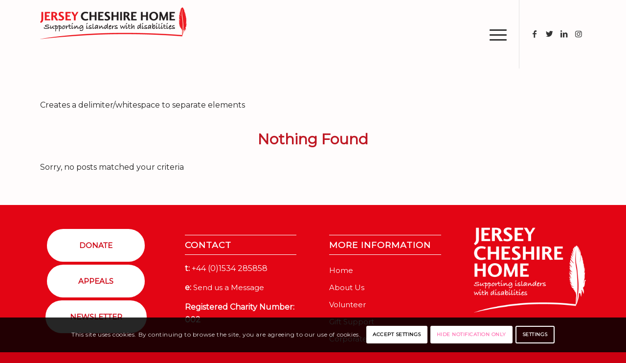

--- FILE ---
content_type: text/html; charset=UTF-8
request_url: https://jch.je/?alb_elements_entries=av_hr
body_size: 171397
content:
<!DOCTYPE html>
<html lang="en-GB" class="html_stretched responsive av-preloader-disabled  html_header_top html_logo_left html_main_nav_header html_menu_right html_custom html_header_sticky html_header_shrinking html_mobile_menu_tablet html_header_searchicon_disabled html_content_align_center html_header_unstick_top_disabled html_header_stretch_disabled html_minimal_header html_av-overlay-side html_av-overlay-side-classic html_10 html_av-submenu-noclone av-cookies-consent-show-message-bar av-cookies-cookie-consent-enabled av-cookies-can-opt-out av-cookies-user-silent-accept avia-cookie-check-browser-settings av-no-preview av-default-lightbox html_text_menu_active av-mobile-menu-switch-portrait">
<head>
<meta charset="UTF-8" />
<meta name="robots" content="noindex, follow" />


<!-- mobile setting -->
<meta name="viewport" content="width=device-width, initial-scale=1">

<!-- Scripts/CSS and wp_head hook -->
<title>Separator / Whitespace &#8211; Jersey Cheshire Home</title>
	<!-- PopupPress Plugin v.3.1.8 - 6.7.2 -->
<meta name='robots' content='max-image-preview:large' />
	<style>img:is([sizes="auto" i], [sizes^="auto," i]) { contain-intrinsic-size: 3000px 1500px }</style>
	
				<script type='text/javascript'>

				function avia_cookie_check_sessionStorage()
				{
					//	FF throws error when all cookies blocked !!
					var sessionBlocked = false;
					try
					{
						var test = sessionStorage.getItem( 'aviaCookieRefused' ) != null;
					}
					catch(e)
					{
						sessionBlocked = true;
					}

					var aviaCookieRefused = ! sessionBlocked ? sessionStorage.getItem( 'aviaCookieRefused' ) : null;

					var html = document.getElementsByTagName('html')[0];

					/**
					 * Set a class to avoid calls to sessionStorage
					 */
					if( sessionBlocked || aviaCookieRefused )
					{
						if( html.className.indexOf('av-cookies-session-refused') < 0 )
						{
							html.className += ' av-cookies-session-refused';
						}
					}

					if( sessionBlocked || aviaCookieRefused || document.cookie.match(/aviaCookieConsent/) )
					{
						if( html.className.indexOf('av-cookies-user-silent-accept') >= 0 )
						{
							 html.className = html.className.replace(/\bav-cookies-user-silent-accept\b/g, '');
						}
					}
				}

				avia_cookie_check_sessionStorage();

			</script>
			<link rel='dns-prefetch' href='//cdnjs.cloudflare.com' />
<link rel='dns-prefetch' href='//ajax.googleapis.com' />
<link rel="alternate" type="application/rss+xml" title="Jersey Cheshire Home &raquo; Feed" href="https://jch.je/feed/" />
<link rel="alternate" type="application/rss+xml" title="Jersey Cheshire Home &raquo; Comments Feed" href="https://jch.je/comments/feed/" />
<link rel="alternate" type="application/rss+xml" title="Jersey Cheshire Home &raquo; Separator / Whitespace ALB Custom Element Template Categories Feed" href="https://jch.je/?alb_elements_entries=av_hr/feed/" />

<!-- google webfont font replacement -->

			<script type='text/javascript'>

				(function() {

					/*	check if webfonts are disabled by user setting via cookie - or user must opt in.	*/
					var html = document.getElementsByTagName('html')[0];
					var cookie_check = html.className.indexOf('av-cookies-needs-opt-in') >= 0 || html.className.indexOf('av-cookies-can-opt-out') >= 0;
					var allow_continue = true;
					var silent_accept_cookie = html.className.indexOf('av-cookies-user-silent-accept') >= 0;

					if( cookie_check && ! silent_accept_cookie )
					{
						if( ! document.cookie.match(/aviaCookieConsent/) || html.className.indexOf('av-cookies-session-refused') >= 0 )
						{
							allow_continue = false;
						}
						else
						{
							if( ! document.cookie.match(/aviaPrivacyRefuseCookiesHideBar/) )
							{
								allow_continue = false;
							}
							else if( ! document.cookie.match(/aviaPrivacyEssentialCookiesEnabled/) )
							{
								allow_continue = false;
							}
							else if( document.cookie.match(/aviaPrivacyGoogleWebfontsDisabled/) )
							{
								allow_continue = false;
							}
						}
					}

					if( allow_continue )
					{
						var f = document.createElement('link');

						f.type 	= 'text/css';
						f.rel 	= 'stylesheet';
						f.href 	= 'https://fonts.googleapis.com/css?family=Montserrat&display=auto';
						f.id 	= 'avia-google-webfont';

						document.getElementsByTagName('head')[0].appendChild(f);
					}
				})();

			</script>
			<script type="text/javascript">
/* <![CDATA[ */
window._wpemojiSettings = {"baseUrl":"https:\/\/s.w.org\/images\/core\/emoji\/15.0.3\/72x72\/","ext":".png","svgUrl":"https:\/\/s.w.org\/images\/core\/emoji\/15.0.3\/svg\/","svgExt":".svg","source":{"concatemoji":"https:\/\/jch.je\/wp-includes\/js\/wp-emoji-release.min.js?ver=6.7.2"}};
/*! This file is auto-generated */
!function(i,n){var o,s,e;function c(e){try{var t={supportTests:e,timestamp:(new Date).valueOf()};sessionStorage.setItem(o,JSON.stringify(t))}catch(e){}}function p(e,t,n){e.clearRect(0,0,e.canvas.width,e.canvas.height),e.fillText(t,0,0);var t=new Uint32Array(e.getImageData(0,0,e.canvas.width,e.canvas.height).data),r=(e.clearRect(0,0,e.canvas.width,e.canvas.height),e.fillText(n,0,0),new Uint32Array(e.getImageData(0,0,e.canvas.width,e.canvas.height).data));return t.every(function(e,t){return e===r[t]})}function u(e,t,n){switch(t){case"flag":return n(e,"\ud83c\udff3\ufe0f\u200d\u26a7\ufe0f","\ud83c\udff3\ufe0f\u200b\u26a7\ufe0f")?!1:!n(e,"\ud83c\uddfa\ud83c\uddf3","\ud83c\uddfa\u200b\ud83c\uddf3")&&!n(e,"\ud83c\udff4\udb40\udc67\udb40\udc62\udb40\udc65\udb40\udc6e\udb40\udc67\udb40\udc7f","\ud83c\udff4\u200b\udb40\udc67\u200b\udb40\udc62\u200b\udb40\udc65\u200b\udb40\udc6e\u200b\udb40\udc67\u200b\udb40\udc7f");case"emoji":return!n(e,"\ud83d\udc26\u200d\u2b1b","\ud83d\udc26\u200b\u2b1b")}return!1}function f(e,t,n){var r="undefined"!=typeof WorkerGlobalScope&&self instanceof WorkerGlobalScope?new OffscreenCanvas(300,150):i.createElement("canvas"),a=r.getContext("2d",{willReadFrequently:!0}),o=(a.textBaseline="top",a.font="600 32px Arial",{});return e.forEach(function(e){o[e]=t(a,e,n)}),o}function t(e){var t=i.createElement("script");t.src=e,t.defer=!0,i.head.appendChild(t)}"undefined"!=typeof Promise&&(o="wpEmojiSettingsSupports",s=["flag","emoji"],n.supports={everything:!0,everythingExceptFlag:!0},e=new Promise(function(e){i.addEventListener("DOMContentLoaded",e,{once:!0})}),new Promise(function(t){var n=function(){try{var e=JSON.parse(sessionStorage.getItem(o));if("object"==typeof e&&"number"==typeof e.timestamp&&(new Date).valueOf()<e.timestamp+604800&&"object"==typeof e.supportTests)return e.supportTests}catch(e){}return null}();if(!n){if("undefined"!=typeof Worker&&"undefined"!=typeof OffscreenCanvas&&"undefined"!=typeof URL&&URL.createObjectURL&&"undefined"!=typeof Blob)try{var e="postMessage("+f.toString()+"("+[JSON.stringify(s),u.toString(),p.toString()].join(",")+"));",r=new Blob([e],{type:"text/javascript"}),a=new Worker(URL.createObjectURL(r),{name:"wpTestEmojiSupports"});return void(a.onmessage=function(e){c(n=e.data),a.terminate(),t(n)})}catch(e){}c(n=f(s,u,p))}t(n)}).then(function(e){for(var t in e)n.supports[t]=e[t],n.supports.everything=n.supports.everything&&n.supports[t],"flag"!==t&&(n.supports.everythingExceptFlag=n.supports.everythingExceptFlag&&n.supports[t]);n.supports.everythingExceptFlag=n.supports.everythingExceptFlag&&!n.supports.flag,n.DOMReady=!1,n.readyCallback=function(){n.DOMReady=!0}}).then(function(){return e}).then(function(){var e;n.supports.everything||(n.readyCallback(),(e=n.source||{}).concatemoji?t(e.concatemoji):e.wpemoji&&e.twemoji&&(t(e.twemoji),t(e.wpemoji)))}))}((window,document),window._wpemojiSettings);
/* ]]> */
</script>
<style id='wp-emoji-styles-inline-css' type='text/css'>

	img.wp-smiley, img.emoji {
		display: inline !important;
		border: none !important;
		box-shadow: none !important;
		height: 1em !important;
		width: 1em !important;
		margin: 0 0.07em !important;
		vertical-align: -0.1em !important;
		background: none !important;
		padding: 0 !important;
	}
</style>
<link rel='stylesheet' id='wp-block-library-css' href='https://jch.je/wp-includes/css/dist/block-library/style.min.css?ver=6.7.2' type='text/css' media='all' />
<style id='filebird-block-filebird-gallery-style-inline-css' type='text/css'>
ul.filebird-block-filebird-gallery{margin:auto!important;padding:0!important;width:100%}ul.filebird-block-filebird-gallery.layout-grid{display:grid;grid-gap:20px;align-items:stretch;grid-template-columns:repeat(var(--columns),1fr);justify-items:stretch}ul.filebird-block-filebird-gallery.layout-grid li img{border:1px solid #ccc;box-shadow:2px 2px 6px 0 rgba(0,0,0,.3);height:100%;max-width:100%;-o-object-fit:cover;object-fit:cover;width:100%}ul.filebird-block-filebird-gallery.layout-masonry{-moz-column-count:var(--columns);-moz-column-gap:var(--space);column-gap:var(--space);-moz-column-width:var(--min-width);columns:var(--min-width) var(--columns);display:block;overflow:auto}ul.filebird-block-filebird-gallery.layout-masonry li{margin-bottom:var(--space)}ul.filebird-block-filebird-gallery li{list-style:none}ul.filebird-block-filebird-gallery li figure{height:100%;margin:0;padding:0;position:relative;width:100%}ul.filebird-block-filebird-gallery li figure figcaption{background:linear-gradient(0deg,rgba(0,0,0,.7),rgba(0,0,0,.3) 70%,transparent);bottom:0;box-sizing:border-box;color:#fff;font-size:.8em;margin:0;max-height:100%;overflow:auto;padding:3em .77em .7em;position:absolute;text-align:center;width:100%;z-index:2}ul.filebird-block-filebird-gallery li figure figcaption a{color:inherit}

</style>
<style id='global-styles-inline-css' type='text/css'>
:root{--wp--preset--aspect-ratio--square: 1;--wp--preset--aspect-ratio--4-3: 4/3;--wp--preset--aspect-ratio--3-4: 3/4;--wp--preset--aspect-ratio--3-2: 3/2;--wp--preset--aspect-ratio--2-3: 2/3;--wp--preset--aspect-ratio--16-9: 16/9;--wp--preset--aspect-ratio--9-16: 9/16;--wp--preset--color--black: #000000;--wp--preset--color--cyan-bluish-gray: #abb8c3;--wp--preset--color--white: #ffffff;--wp--preset--color--pale-pink: #f78da7;--wp--preset--color--vivid-red: #cf2e2e;--wp--preset--color--luminous-vivid-orange: #ff6900;--wp--preset--color--luminous-vivid-amber: #fcb900;--wp--preset--color--light-green-cyan: #7bdcb5;--wp--preset--color--vivid-green-cyan: #00d084;--wp--preset--color--pale-cyan-blue: #8ed1fc;--wp--preset--color--vivid-cyan-blue: #0693e3;--wp--preset--color--vivid-purple: #9b51e0;--wp--preset--color--metallic-red: #b02b2c;--wp--preset--color--maximum-yellow-red: #edae44;--wp--preset--color--yellow-sun: #eeee22;--wp--preset--color--palm-leaf: #83a846;--wp--preset--color--aero: #7bb0e7;--wp--preset--color--old-lavender: #745f7e;--wp--preset--color--steel-teal: #5f8789;--wp--preset--color--raspberry-pink: #d65799;--wp--preset--color--medium-turquoise: #4ecac2;--wp--preset--gradient--vivid-cyan-blue-to-vivid-purple: linear-gradient(135deg,rgba(6,147,227,1) 0%,rgb(155,81,224) 100%);--wp--preset--gradient--light-green-cyan-to-vivid-green-cyan: linear-gradient(135deg,rgb(122,220,180) 0%,rgb(0,208,130) 100%);--wp--preset--gradient--luminous-vivid-amber-to-luminous-vivid-orange: linear-gradient(135deg,rgba(252,185,0,1) 0%,rgba(255,105,0,1) 100%);--wp--preset--gradient--luminous-vivid-orange-to-vivid-red: linear-gradient(135deg,rgba(255,105,0,1) 0%,rgb(207,46,46) 100%);--wp--preset--gradient--very-light-gray-to-cyan-bluish-gray: linear-gradient(135deg,rgb(238,238,238) 0%,rgb(169,184,195) 100%);--wp--preset--gradient--cool-to-warm-spectrum: linear-gradient(135deg,rgb(74,234,220) 0%,rgb(151,120,209) 20%,rgb(207,42,186) 40%,rgb(238,44,130) 60%,rgb(251,105,98) 80%,rgb(254,248,76) 100%);--wp--preset--gradient--blush-light-purple: linear-gradient(135deg,rgb(255,206,236) 0%,rgb(152,150,240) 100%);--wp--preset--gradient--blush-bordeaux: linear-gradient(135deg,rgb(254,205,165) 0%,rgb(254,45,45) 50%,rgb(107,0,62) 100%);--wp--preset--gradient--luminous-dusk: linear-gradient(135deg,rgb(255,203,112) 0%,rgb(199,81,192) 50%,rgb(65,88,208) 100%);--wp--preset--gradient--pale-ocean: linear-gradient(135deg,rgb(255,245,203) 0%,rgb(182,227,212) 50%,rgb(51,167,181) 100%);--wp--preset--gradient--electric-grass: linear-gradient(135deg,rgb(202,248,128) 0%,rgb(113,206,126) 100%);--wp--preset--gradient--midnight: linear-gradient(135deg,rgb(2,3,129) 0%,rgb(40,116,252) 100%);--wp--preset--font-size--small: 1rem;--wp--preset--font-size--medium: 1.125rem;--wp--preset--font-size--large: 1.75rem;--wp--preset--font-size--x-large: clamp(1.75rem, 3vw, 2.25rem);--wp--preset--spacing--20: 0.44rem;--wp--preset--spacing--30: 0.67rem;--wp--preset--spacing--40: 1rem;--wp--preset--spacing--50: 1.5rem;--wp--preset--spacing--60: 2.25rem;--wp--preset--spacing--70: 3.38rem;--wp--preset--spacing--80: 5.06rem;--wp--preset--shadow--natural: 6px 6px 9px rgba(0, 0, 0, 0.2);--wp--preset--shadow--deep: 12px 12px 50px rgba(0, 0, 0, 0.4);--wp--preset--shadow--sharp: 6px 6px 0px rgba(0, 0, 0, 0.2);--wp--preset--shadow--outlined: 6px 6px 0px -3px rgba(255, 255, 255, 1), 6px 6px rgba(0, 0, 0, 1);--wp--preset--shadow--crisp: 6px 6px 0px rgba(0, 0, 0, 1);}:root { --wp--style--global--content-size: 800px;--wp--style--global--wide-size: 1130px; }:where(body) { margin: 0; }.wp-site-blocks > .alignleft { float: left; margin-right: 2em; }.wp-site-blocks > .alignright { float: right; margin-left: 2em; }.wp-site-blocks > .aligncenter { justify-content: center; margin-left: auto; margin-right: auto; }:where(.is-layout-flex){gap: 0.5em;}:where(.is-layout-grid){gap: 0.5em;}.is-layout-flow > .alignleft{float: left;margin-inline-start: 0;margin-inline-end: 2em;}.is-layout-flow > .alignright{float: right;margin-inline-start: 2em;margin-inline-end: 0;}.is-layout-flow > .aligncenter{margin-left: auto !important;margin-right: auto !important;}.is-layout-constrained > .alignleft{float: left;margin-inline-start: 0;margin-inline-end: 2em;}.is-layout-constrained > .alignright{float: right;margin-inline-start: 2em;margin-inline-end: 0;}.is-layout-constrained > .aligncenter{margin-left: auto !important;margin-right: auto !important;}.is-layout-constrained > :where(:not(.alignleft):not(.alignright):not(.alignfull)){max-width: var(--wp--style--global--content-size);margin-left: auto !important;margin-right: auto !important;}.is-layout-constrained > .alignwide{max-width: var(--wp--style--global--wide-size);}body .is-layout-flex{display: flex;}.is-layout-flex{flex-wrap: wrap;align-items: center;}.is-layout-flex > :is(*, div){margin: 0;}body .is-layout-grid{display: grid;}.is-layout-grid > :is(*, div){margin: 0;}body{padding-top: 0px;padding-right: 0px;padding-bottom: 0px;padding-left: 0px;}a:where(:not(.wp-element-button)){text-decoration: underline;}:root :where(.wp-element-button, .wp-block-button__link){background-color: #32373c;border-width: 0;color: #fff;font-family: inherit;font-size: inherit;line-height: inherit;padding: calc(0.667em + 2px) calc(1.333em + 2px);text-decoration: none;}.has-black-color{color: var(--wp--preset--color--black) !important;}.has-cyan-bluish-gray-color{color: var(--wp--preset--color--cyan-bluish-gray) !important;}.has-white-color{color: var(--wp--preset--color--white) !important;}.has-pale-pink-color{color: var(--wp--preset--color--pale-pink) !important;}.has-vivid-red-color{color: var(--wp--preset--color--vivid-red) !important;}.has-luminous-vivid-orange-color{color: var(--wp--preset--color--luminous-vivid-orange) !important;}.has-luminous-vivid-amber-color{color: var(--wp--preset--color--luminous-vivid-amber) !important;}.has-light-green-cyan-color{color: var(--wp--preset--color--light-green-cyan) !important;}.has-vivid-green-cyan-color{color: var(--wp--preset--color--vivid-green-cyan) !important;}.has-pale-cyan-blue-color{color: var(--wp--preset--color--pale-cyan-blue) !important;}.has-vivid-cyan-blue-color{color: var(--wp--preset--color--vivid-cyan-blue) !important;}.has-vivid-purple-color{color: var(--wp--preset--color--vivid-purple) !important;}.has-metallic-red-color{color: var(--wp--preset--color--metallic-red) !important;}.has-maximum-yellow-red-color{color: var(--wp--preset--color--maximum-yellow-red) !important;}.has-yellow-sun-color{color: var(--wp--preset--color--yellow-sun) !important;}.has-palm-leaf-color{color: var(--wp--preset--color--palm-leaf) !important;}.has-aero-color{color: var(--wp--preset--color--aero) !important;}.has-old-lavender-color{color: var(--wp--preset--color--old-lavender) !important;}.has-steel-teal-color{color: var(--wp--preset--color--steel-teal) !important;}.has-raspberry-pink-color{color: var(--wp--preset--color--raspberry-pink) !important;}.has-medium-turquoise-color{color: var(--wp--preset--color--medium-turquoise) !important;}.has-black-background-color{background-color: var(--wp--preset--color--black) !important;}.has-cyan-bluish-gray-background-color{background-color: var(--wp--preset--color--cyan-bluish-gray) !important;}.has-white-background-color{background-color: var(--wp--preset--color--white) !important;}.has-pale-pink-background-color{background-color: var(--wp--preset--color--pale-pink) !important;}.has-vivid-red-background-color{background-color: var(--wp--preset--color--vivid-red) !important;}.has-luminous-vivid-orange-background-color{background-color: var(--wp--preset--color--luminous-vivid-orange) !important;}.has-luminous-vivid-amber-background-color{background-color: var(--wp--preset--color--luminous-vivid-amber) !important;}.has-light-green-cyan-background-color{background-color: var(--wp--preset--color--light-green-cyan) !important;}.has-vivid-green-cyan-background-color{background-color: var(--wp--preset--color--vivid-green-cyan) !important;}.has-pale-cyan-blue-background-color{background-color: var(--wp--preset--color--pale-cyan-blue) !important;}.has-vivid-cyan-blue-background-color{background-color: var(--wp--preset--color--vivid-cyan-blue) !important;}.has-vivid-purple-background-color{background-color: var(--wp--preset--color--vivid-purple) !important;}.has-metallic-red-background-color{background-color: var(--wp--preset--color--metallic-red) !important;}.has-maximum-yellow-red-background-color{background-color: var(--wp--preset--color--maximum-yellow-red) !important;}.has-yellow-sun-background-color{background-color: var(--wp--preset--color--yellow-sun) !important;}.has-palm-leaf-background-color{background-color: var(--wp--preset--color--palm-leaf) !important;}.has-aero-background-color{background-color: var(--wp--preset--color--aero) !important;}.has-old-lavender-background-color{background-color: var(--wp--preset--color--old-lavender) !important;}.has-steel-teal-background-color{background-color: var(--wp--preset--color--steel-teal) !important;}.has-raspberry-pink-background-color{background-color: var(--wp--preset--color--raspberry-pink) !important;}.has-medium-turquoise-background-color{background-color: var(--wp--preset--color--medium-turquoise) !important;}.has-black-border-color{border-color: var(--wp--preset--color--black) !important;}.has-cyan-bluish-gray-border-color{border-color: var(--wp--preset--color--cyan-bluish-gray) !important;}.has-white-border-color{border-color: var(--wp--preset--color--white) !important;}.has-pale-pink-border-color{border-color: var(--wp--preset--color--pale-pink) !important;}.has-vivid-red-border-color{border-color: var(--wp--preset--color--vivid-red) !important;}.has-luminous-vivid-orange-border-color{border-color: var(--wp--preset--color--luminous-vivid-orange) !important;}.has-luminous-vivid-amber-border-color{border-color: var(--wp--preset--color--luminous-vivid-amber) !important;}.has-light-green-cyan-border-color{border-color: var(--wp--preset--color--light-green-cyan) !important;}.has-vivid-green-cyan-border-color{border-color: var(--wp--preset--color--vivid-green-cyan) !important;}.has-pale-cyan-blue-border-color{border-color: var(--wp--preset--color--pale-cyan-blue) !important;}.has-vivid-cyan-blue-border-color{border-color: var(--wp--preset--color--vivid-cyan-blue) !important;}.has-vivid-purple-border-color{border-color: var(--wp--preset--color--vivid-purple) !important;}.has-metallic-red-border-color{border-color: var(--wp--preset--color--metallic-red) !important;}.has-maximum-yellow-red-border-color{border-color: var(--wp--preset--color--maximum-yellow-red) !important;}.has-yellow-sun-border-color{border-color: var(--wp--preset--color--yellow-sun) !important;}.has-palm-leaf-border-color{border-color: var(--wp--preset--color--palm-leaf) !important;}.has-aero-border-color{border-color: var(--wp--preset--color--aero) !important;}.has-old-lavender-border-color{border-color: var(--wp--preset--color--old-lavender) !important;}.has-steel-teal-border-color{border-color: var(--wp--preset--color--steel-teal) !important;}.has-raspberry-pink-border-color{border-color: var(--wp--preset--color--raspberry-pink) !important;}.has-medium-turquoise-border-color{border-color: var(--wp--preset--color--medium-turquoise) !important;}.has-vivid-cyan-blue-to-vivid-purple-gradient-background{background: var(--wp--preset--gradient--vivid-cyan-blue-to-vivid-purple) !important;}.has-light-green-cyan-to-vivid-green-cyan-gradient-background{background: var(--wp--preset--gradient--light-green-cyan-to-vivid-green-cyan) !important;}.has-luminous-vivid-amber-to-luminous-vivid-orange-gradient-background{background: var(--wp--preset--gradient--luminous-vivid-amber-to-luminous-vivid-orange) !important;}.has-luminous-vivid-orange-to-vivid-red-gradient-background{background: var(--wp--preset--gradient--luminous-vivid-orange-to-vivid-red) !important;}.has-very-light-gray-to-cyan-bluish-gray-gradient-background{background: var(--wp--preset--gradient--very-light-gray-to-cyan-bluish-gray) !important;}.has-cool-to-warm-spectrum-gradient-background{background: var(--wp--preset--gradient--cool-to-warm-spectrum) !important;}.has-blush-light-purple-gradient-background{background: var(--wp--preset--gradient--blush-light-purple) !important;}.has-blush-bordeaux-gradient-background{background: var(--wp--preset--gradient--blush-bordeaux) !important;}.has-luminous-dusk-gradient-background{background: var(--wp--preset--gradient--luminous-dusk) !important;}.has-pale-ocean-gradient-background{background: var(--wp--preset--gradient--pale-ocean) !important;}.has-electric-grass-gradient-background{background: var(--wp--preset--gradient--electric-grass) !important;}.has-midnight-gradient-background{background: var(--wp--preset--gradient--midnight) !important;}.has-small-font-size{font-size: var(--wp--preset--font-size--small) !important;}.has-medium-font-size{font-size: var(--wp--preset--font-size--medium) !important;}.has-large-font-size{font-size: var(--wp--preset--font-size--large) !important;}.has-x-large-font-size{font-size: var(--wp--preset--font-size--x-large) !important;}
:where(.wp-block-post-template.is-layout-flex){gap: 1.25em;}:where(.wp-block-post-template.is-layout-grid){gap: 1.25em;}
:where(.wp-block-columns.is-layout-flex){gap: 2em;}:where(.wp-block-columns.is-layout-grid){gap: 2em;}
:root :where(.wp-block-pullquote){font-size: 1.5em;line-height: 1.6;}
</style>
<link rel='stylesheet' id='awsm-team-css-css' href='https://jch.je/wp-content/plugins/awsm-team-pro/css/team.min.css?ver=1.10.2' type='text/css' media='all' />
<link rel='stylesheet' id='eventer_ui_css-css' href='//ajax.googleapis.com/ajax/libs/jqueryui/1.9.0/themes/base/jquery-ui.css?ver=1.9.0' type='text/css' media='' />
<link rel='stylesheet' id='eventer-style-css' href='https://jch.je/wp-content/plugins/eventer/css/eventer_style.css?ver=3.11.3.2' type='text/css' media='all' />
<style id='eventer-style-inline-css' type='text/css'>
.eventer .eventer-btn-primary,.eventer .eventer-btn-primary:hover,.eventer input[type="radio"]:checked, .eventer input[type="checkbox"]:checked,.eventer-btn-default:hover,.fc button.fc-state-active{
						border-color: #e30514!important
						}
					.eventer-loader,.eventer input[type="radio"]:checked:before, .eventer input[type="checkbox"]:checked:before,.eventer-ticket-confirmation-left > div:before,.eventer-ticket-price-total,.eventer .eventer-btn-default:hover,.eventer-countdown .eventer-event-date,.eventer .eventer-pagination li.active,.eventer-event-grid-item-dbg .eventer-event-grid-item-inside,.eventer-switcher-current-month-in > span,.eventer-plain-links,.eventer-detailed-list .eventer-dater,.eventer-modern-list .eventer-dater,.eventer-modern-list .eventer-dater:before,.eventer-quick-ticket-info .eventer-ticket-type-price,.eventer-featured-date,.eventer-slider-type1 .eventer-slider-content,.eventer-custom-label-badge,.eventer .eventer-pop-nav li.ev-active-tab,.fc-event, .fc-event-dot{
						background-color: #e30514
					}
					.eventer .eventer-btn-primary,.eventer .eventer-btn-primary:disabled,.eventer .eventer-btn-primary:disabled:hover,.eventer .eventer-btn-primary:hover,.eventer-q-field input[type="button"]:hover,.eventer-switcher-actions-view a:hover,.eventer .eventer-switcher-actions-view a.active,.fc button.fc-state-active,.eventer-custom-ui-datepicker.ui-datepicker .ui-widget-header, .eventer-custom-ui-datepicker.ui-datepicker .ui-datepicker-header,.eventer-custom-ui-datepicker.ui-datepicker td.ui-datepicker-current-day,.eventer-custom-ui-datepicker.ui-datepicker td .ui-state-hover,.eventer .eventer-switcher-actions-view a.today-btn,.eventer .eventer-switcher-actions-view .trigger-active,.eventer-dash-nav-right li.eventer-fe-usermenu img, .eventer-fe-usermenu .eventer-fe-dropdown-in,.eventer-fe-ele-icon,.eventer-fe-datepicker.eventer-datepicker>.eventer-datepicker_header,.eventer-fe-datepicker.eventer-datepicker>.eventer-datepicker_inner_container>.eventer-datepicker_calendar>.eventer-datepicker_table>tbody>tr>td.hover,.eventer-fe-datepicker.eventer-datepicker>.eventer-datepicker_inner_container>.eventer-datepicker_calendar>.eventer-datepicker_table>tbody>tr>td.active,.eventer-fe-datepicker.eventer-datepicker>.eventer-datepicker_inner_container>.eventer-datepicker_calendar>.eventer-datepicker_table>tbody>tr>td.wday_sat:not(.day_in_past):hover,.eventer-fe-datepicker.eventer-datepicker>.eventer-datepicker_inner_container>.eventer-datepicker_calendar>.eventer-datepicker_table>tbody>tr>td.wday_sun:not(.day_in_past):hover,.eventer-fe-add-field-value:hover,.eventer-fe-datepicker.eventer-datepicker>.eventer-datepicker_inner_container>.eventer-datepicker_calendar>.eventer-datepicker_table>tbody>tr>td.wday_sat.active,.eventer-fe-datepicker.eventer-datepicker>.eventer-datepicker_inner_container>.eventer-datepicker_calendar>.eventer-datepicker_table>tbody>tr>td.wday_sun.active,.eventer-fe-ticket-count,.eventer-accent-bg,.eventer-schedule-time{
						background: #e30514
					}
					.eventer .eventer-ticket-confirmation-right a:not(.eventer-btn),.eventer-ticket-printable h3, .eventer a,.eventer-actions a:hover,.eventer-event-save > ul > li a:hover,.eventer-compact-list .eventer-event-venue i,.eventer-fe-dash-nav ul li a:hover,.eventer-fe-dash-nav ul li.active a,.eventer-dash-nav-right li.eventer-fe-usermenu a:hover,.eventer-fe-dash-nav ul li a:hover i,.eventer-fe-dash-nav ul li.active a i,.eventer-fe-infolist li strong,.eventer-fe-ele-settings:hover,.eventer-fe-ele-copy:hover,.eventer-fe-ele-paste:hover,.eventer-nav-all-users li a:hover,.eventer-booking-order, .eventer-accent-color,.eventer-detailed-col .eventer-event-title a:hover,.eventer-grid-clean .eventer-event-title a:hover,.eventer-grid-featured .eventer-event-title a:hover,.eventer-grid-featured .eventer-event-share li a:hover,.eventer-grid-products .eventer-event-title a:hover,.eventer-grid-products .eventer-grid-meta > div > i,.eventer-grid-modern .eventer-event-day,.eventer-grid-modern .eventer-event-title a:hover,.eventer-slider-type1 .eventer-event-title a:hover,.eventer-single-style2 .eventer-single-header .eventer-event-share li a:hover,.eventer-organizer-block .eventer-organizer-info > span,.eventer-organizer-block ul > li i,.eventer-organizer-block .eventer-organizer-info > ul > li a:hover,#eventer-tab-ev-location h3 + div i{
						color: #e30514
					}
					/*.eventer-fe-ele-settings:hover,.eventer-fe-ele-copy:hover,.eventer-fe-ele-paste:hover,.eventer-nav-all-users li a:hover{
						color: #e30514!important
					}*//* This code was commented out while adding eventer stage2*/
					.eventer-actions a:hover,.eventer-fe-usermenu.eventer-fe-dd:before{
						border-bottom-color: #e30514
					}
					.eventer-compact-list .eventer-event-date{
						border-top-color: #e30514
					}
					.fc-event, .fc-event-dot{
						border-color: #e30514
					}
					.eventer-minimal-list .eventer-event-list-item,.eventer-event-grid-item-plain .eventer-event-grid-item-inside,.eventer-event-grid-item-dbg .eventer-event-grid-item-inside,.eventer-no-event-found{
						border-left-color: #e30514
					}
					.eventer-grid-featured .eventer-grid-fimage,.eventer input[type="radio"]:hover, .eventer input[type="checkbox"]:hover,.eventer-slider-type1 .eventer-event-slide > .eventer-grid-fimage{
						background-color: rgba(227,5,20,0.4)
					}
					.eventer input[type="radio"]:hover, .eventer input[type="checkbox"]:hover{
						border-color: rgba(227,5,20,0.4)!important
					}
					.eventer-status-badge{
						background-color: #999999
					}
					.eventer-status-upcoming{
						background-color: #66B366
                    }
                    .eventer-status-ongoing{
						background-color: #FFA500
                    }
                    .eventer-status-featured{
						background-color: #ee4433
                    }
                    .eventer-status-passed{
						background-color: #666666
                    }
                    .eventer-status-virtual{
						background-color: #8971D0
                    }
                    .eventer-status-cancelled{
						background-color: #740021
                    }
                    .eventer-status-moved-online{
						background-color: #1A3E59
                    }
                    .eventer-status-rescheduled{
						background-color: #740021
                    }
					.eventer-no-event-found{
						background-color: rgba(227,5,20,0.05)
					}

	.eventer .eventer-btn,.eventer label:not(.eventer-checkbox):not(.eventer-radio),.eventer-twelve-months li,.eventer-event-date > span,.eventer-actions li,.eventer-ticket-type-name,.eventer-event-share > li:first-child,.eventer-event-save > span,.eventer-countdown-timer > .eventer-timer-col,.eventer-featured-label,.eventer-status-badge,.eventer-native-list .eventer-dater,.eventer .eventer-detailed-more-btn,.eventer-detailed-list .eventer-dater .eventer-event-day,.eventer-detailed-list .eventer-dater .eventer-event-time,.eventer-detailed-list .eventer-dater .eventer-event-date,.eventer-modern-list .eventer-dater .eventer-event-date,.eventer-featured-date,.eventer-grid-modern .eventer-event-day,.eventer-grid-modern .eventer-event-date,.eventer-slider-type1 .eventer-slider-content-bottom a,.eventer-slider-type2 .eventer-event-date,.eventer-organizer-block .eventer-organizer-info > span,.eventer-schedule-stamp,.eventer .eventer-switcher-actions-view a{
	font-family:inherit;
	}
	.eventer-ticket-confirmation-left span{
		font-family:inherit;
	}
	
</style>
<link rel='stylesheet' id='eventer-line-icons-css' href='https://jch.je/wp-content/plugins/eventer/css/eventer-simple-line-icons.css?ver=3.11.3.2' type='text/css' media='all' />
<link rel='stylesheet' id='eventer-modal-css' href='https://jch.je/wp-content/plugins/eventer/css/jquery.modal.min.css?ver=3.11.3.2' type='text/css' media='all' />
<link rel='stylesheet' id='mailerlite_forms.css-css' href='https://jch.je/wp-content/plugins/official-mailerlite-sign-up-forms/assets/css/mailerlite_forms.css?ver=1.7.13' type='text/css' media='all' />
<link rel='stylesheet' id='pps_style-css' href='https://jch.je/wp-content/plugins/popup-press/css/pps_style.css?ver=3.1.8' type='text/css' media='screen' />
<style id='pps_style-inline-css' type='text/css'>
.pps-popup {
}
.pps-popup .pps-wrap {
}
.pps-popup .pps-wrap .pps-close {
}
.pps-popup .pps-wrap .pps-content {
}

</style>
<link rel='stylesheet' id='quiz-maker-css' href='https://jch.je/wp-content/plugins/quiz-maker/public/css/quiz-maker-public.css?ver=6.7.0.59' type='text/css' media='all' />
<link rel='stylesheet' id='give-styles-css' href='https://jch.je/wp-content/plugins/give/assets/dist/css/give.css?ver=3.21.1' type='text/css' media='all' />
<link rel='stylesheet' id='give-donation-summary-style-frontend-css' href='https://jch.je/wp-content/plugins/give/assets/dist/css/give-donation-summary.css?ver=3.21.1' type='text/css' media='all' />
<link rel='stylesheet' id='give-funds-style-frontend-css' href='https://jch.je/wp-content/plugins/give-funds/public/css/give-funds.css?ver=2.0.1' type='text/css' media='all' />
<link rel='stylesheet' id='give-fee-recovery-css' href='https://jch.je/wp-content/plugins/give-fee-recovery/assets/css/give-fee-recovery-frontend.min.css?ver=2.3.5' type='text/css' media='all' />
<link rel='stylesheet' id='give-tributes-css' href='https://jch.je/wp-content/plugins/give-tributes/assets/css/give-tributes-public.min.css?ver=2.2.0' type='text/css' media='all' />
<link rel='stylesheet' id='give_recurring_css-css' href='https://jch.je/wp-content/plugins/give-recurring/assets/css/give-recurring.min.css?ver=2.11.1' type='text/css' media='all' />
<link rel='stylesheet' id='filebird-document-library-frontend-css' href='https://jch.je/wp-content/plugins/filebird-document-library/blocks/dist/index.css?ver=6.4.9' type='text/css' media='all' />
<link rel='stylesheet' id='avia-merged-styles-css' href='https://jch.je/wp-content/uploads/dynamic_avia/avia-merged-styles-b871e094403aace6e6aa671a34b51273---69138665a9edb.css' type='text/css' media='all' />
<script type="text/javascript" src="https://jch.je/wp-includes/js/jquery/jquery.min.js?ver=3.7.1" id="jquery-core-js"></script>
<script type="text/javascript" src="https://jch.je/wp-includes/js/jquery/jquery-migrate.min.js?ver=3.4.1" id="jquery-migrate-js"></script>
<script type="text/javascript" id="give-tributes-common-js-extra">
/* <![CDATA[ */
var give_tributes_common_vars = {"give_tribute_characters_left":"Characters left","ajax_url":"https:\/\/jch.je\/wp-admin\/admin-ajax.php","give_tribute_receipt_limit_exceed":"Sorry! You cannot add notify people more than 5."};
/* ]]> */
</script>
<script type="text/javascript" src="https://jch.je/wp-content/plugins/give-tributes/assets/js/give-tributes-common.min.js?ver=2.2.0" id="give-tributes-common-js"></script>
<script type="text/javascript" src="https://jch.je/wp-content/plugins/eventer/front/fullcalendar/lib/moment.min.js?ver=3.11.3.2" id="fullcalendar-moment-js"></script>
<script type="text/javascript" src="https://jch.je/wp-includes/js/dist/hooks.min.js?ver=4d63a3d491d11ffd8ac6" id="wp-hooks-js"></script>
<script type="text/javascript" src="https://jch.je/wp-includes/js/dist/i18n.min.js?ver=5e580eb46a90c2b997e6" id="wp-i18n-js"></script>
<script type="text/javascript" id="wp-i18n-js-after">
/* <![CDATA[ */
wp.i18n.setLocaleData( { 'text direction\u0004ltr': [ 'ltr' ] } );
/* ]]> */
</script>
<script type="text/javascript" id="give-js-extra">
/* <![CDATA[ */
var give_global_vars = {"ajaxurl":"https:\/\/jch.je\/wp-admin\/admin-ajax.php","checkout_nonce":"fa1a266002","currency":"GBP","currency_sign":"\u00a3","currency_pos":"before","thousands_separator":",","decimal_separator":".","no_gateway":"Please select a payment method.","bad_minimum":"The minimum custom donation amount for this form is","bad_maximum":"The maximum custom donation amount for this form is","general_loading":"Loading...","purchase_loading":"Please Wait...","textForOverlayScreen":"<h3>Processing...<\/h3><p>This will only take a second!<\/p>","number_decimals":"2","is_test_mode":"","give_version":"3.21.1","magnific_options":{"main_class":"give-modal","close_on_bg_click":false},"form_translation":{"payment-mode":"Please select payment mode.","give_first":"Please enter your first name.","give_last":"Please enter your last name.","give_email":"Please enter a valid email address.","give_user_login":"Invalid email address or username.","give_user_pass":"Enter a password.","give_user_pass_confirm":"Enter the password confirmation.","give_agree_to_terms":"You must agree to the terms and conditions."},"confirm_email_sent_message":"Please check your email and click on the link to access your complete donation history.","ajax_vars":{"ajaxurl":"https:\/\/jch.je\/wp-admin\/admin-ajax.php","ajaxNonce":"13bb0fe156","loading":"Loading","select_option":"Please select an option","default_gateway":"paypal-commerce","permalinks":"1","number_decimals":2},"cookie_hash":"e7118a16a6321f201e6149afe3122aa1","session_nonce_cookie_name":"wp-give_session_reset_nonce_e7118a16a6321f201e6149afe3122aa1","session_cookie_name":"wp-give_session_e7118a16a6321f201e6149afe3122aa1","delete_session_nonce_cookie":"0"};
var giveApiSettings = {"root":"https:\/\/jch.je\/wp-json\/give-api\/v2\/","rest_base":"give-api\/v2"};
/* ]]> */
</script>
<script type="text/javascript" id="give-js-translations">
/* <![CDATA[ */
( function( domain, translations ) {
	var localeData = translations.locale_data[ domain ] || translations.locale_data.messages;
	localeData[""].domain = domain;
	wp.i18n.setLocaleData( localeData, domain );
} )( "give", {"translation-revision-date":"2024-06-26 17:25:32+0000","generator":"GlotPress\/4.0.1","domain":"messages","locale_data":{"messages":{"":{"domain":"messages","plural-forms":"nplurals=2; plural=n != 1;","lang":"en_GB"},"Dismiss this notice.":["Dismiss this notice."]}},"comment":{"reference":"assets\/dist\/js\/give.js"}} );
/* ]]> */
</script>
<script type="text/javascript" src="https://jch.je/wp-content/plugins/give/assets/dist/js/give.js?ver=7593e393262d7a23" id="give-js"></script>
<script type="text/javascript" id="give-fee-recovery-js-extra">
/* <![CDATA[ */
var give_fee_recovery_object = {"give_fee_zero_based_currency":"[\"JPY\",\"KRW\",\"CLP\",\"ISK\",\"BIF\",\"DJF\",\"GNF\",\"KHR\",\"KPW\",\"LAK\",\"LKR\",\"MGA\",\"MZN\",\"VUV\"]"};
/* ]]> */
</script>
<script type="text/javascript" src="https://jch.je/wp-content/plugins/give-fee-recovery/assets/js/give-fee-recovery-public.min.js?ver=2.3.5" id="give-fee-recovery-js"></script>
<script type="text/javascript" src="https://jch.je/wp-content/plugins/give-tributes/assets/js/give-tributes-public.min.js?ver=2.2.0" id="give-tributes-js"></script>
<script type="text/javascript" id="give_recurring_script-js-extra">
/* <![CDATA[ */
var Give_Recurring_Vars = {"email_access":"1","pretty_intervals":{"1":"Every","2":"Every two","3":"Every three","4":"Every four","5":"Every five","6":"Every six"},"pretty_periods":{"day":"Daily","week":"Weekly","month":"Monthly","quarter":"Quarterly","half-year":"Semi-Annually","year":"Yearly"},"messages":{"daily_forbidden":"The selected payment method does not support daily recurring giving. Please select another payment method or supported giving frequency.","confirm_cancel":"Are you sure you want to cancel this subscription?"},"multi_level_message_pre_text":"You have chosen to donate"};
/* ]]> */
</script>
<script type="text/javascript" src="https://jch.je/wp-content/plugins/give-recurring/assets/js/give-recurring.min.js?ver=2.11.1" id="give_recurring_script-js"></script>
<link rel="https://api.w.org/" href="https://jch.je/wp-json/" /><link rel="EditURI" type="application/rsd+xml" title="RSD" href="https://jch.je/xmlrpc.php?rsd" />
<meta name="generator" content="WordPress 6.7.2" />
<script type="text/javascript">if(!window._buttonizer) { window._buttonizer = {}; };var _buttonizer_page_data = {"language":"en"};window._buttonizer.data = { ..._buttonizer_page_data, ...window._buttonizer.data };</script>        <!-- MailerLite Universal -->
        <script>
            (function(w,d,e,u,f,l,n){w[f]=w[f]||function(){(w[f].q=w[f].q||[])
                .push(arguments);},l=d.createElement(e),l.async=1,l.src=u,
                n=d.getElementsByTagName(e)[0],n.parentNode.insertBefore(l,n);})
            (window,document,'script','https://assets.mailerlite.com/js/universal.js','ml');
            ml('account', '1440706');
            ml('enablePopups', true);
        </script>
        <!-- End MailerLite Universal -->
        <meta name="generator" content="Give v3.21.1" />
<link rel="profile" href="http://gmpg.org/xfn/11" />
<link rel="alternate" type="application/rss+xml" title="Jersey Cheshire Home RSS2 Feed" href="https://jch.je/feed/" />
<link rel="pingback" href="https://jch.je/xmlrpc.php" />

<style type='text/css' media='screen'>
 #top #header_main > .container, #top #header_main > .container .main_menu  .av-main-nav > li > a, #top #header_main #menu-item-shop .cart_dropdown_link{ height:140px; line-height: 140px; }
 .html_top_nav_header .av-logo-container{ height:140px;  }
 .html_header_top.html_header_sticky #top #wrap_all #main{ padding-top:138px; } 
</style>
<!--[if lt IE 9]><script src="https://jch.je/wp-content/themes/enfold/js/html5shiv.js"></script><![endif]-->
<link rel="icon" href="https://jch.je/wp-content/uploads/2022/01/favicon-300x300.jpg" type="image/x-icon">

<!-- To speed up the rendering and to display the site as fast as possible to the user we include some styles and scripts for above the fold content inline -->
<script type="text/javascript">'use strict';var avia_is_mobile=!1;if(/Android|webOS|iPhone|iPad|iPod|BlackBerry|IEMobile|Opera Mini/i.test(navigator.userAgent)&&'ontouchstart' in document.documentElement){avia_is_mobile=!0;document.documentElement.className+=' avia_mobile '}
else{document.documentElement.className+=' avia_desktop '};document.documentElement.className+=' js_active ';(function(){var e=['-webkit-','-moz-','-ms-',''],n='',o=!1,a=!1;for(var t in e){if(e[t]+'transform' in document.documentElement.style){o=!0;n=e[t]+'transform'};if(e[t]+'perspective' in document.documentElement.style){a=!0}};if(o){document.documentElement.className+=' avia_transform '};if(a){document.documentElement.className+=' avia_transform3d '};if(typeof document.getElementsByClassName=='function'&&typeof document.documentElement.getBoundingClientRect=='function'&&avia_is_mobile==!1){if(n&&window.innerHeight>0){setTimeout(function(){var e=0,o={},a=0,t=document.getElementsByClassName('av-parallax'),i=window.pageYOffset||document.documentElement.scrollTop;for(e=0;e<t.length;e++){t[e].style.top='0px';o=t[e].getBoundingClientRect();a=Math.ceil((window.innerHeight+i-o.top)*0.3);t[e].style[n]='translate(0px, '+a+'px)';t[e].style.top='auto';t[e].className+=' enabled-parallax '}},50)}}})();</script><style type="text/css">
#popuppress-5911 {
			width: 90%;
			height: 90%;
			-webkit-border-radius: 7px;
			-moz-border-radius: 7px;
			border-radius: 7px;
			border: solid 8px rgba(0,0,0,0.4);
		}
		#popuppress-5911 .pps-wrap {
			padding: 15px 15px 15px 15px;
			background-color: #FFFFFF;
			-webkit-border-radius: 5px;
			-moz-border-radius: 5px;
			border-radius: 5px;
		}
		@media screen and (max-width: 600px){
			#popuppress-5911 .pps-wrap {
			  padding: 0.6em;
			}
		}
		#popuppress-5911 .pps-header {
			background-color: #FFFFFF;
			-moz-border-radius: 2px 2px 0px 0px;
			-webkit-border-radius: 2px 2px 0px 0px;
			border-radius: 2px 2px 0px 0px;
		}
		#popuppress-5911 .pps-header h3 {
			margin-bottom: 10px;
			padding-top: 0px;
			padding-right: 0px;
			padding-bottom: 14px;
			padding-left: 0px;
			border-color: #EEEEEE;
			line-height: 1.4;
			font-size: 20px;
			color: #444444;
			text-align: left
		}
		#popuppress-5911 .pps-content {
			padding: 0px;
		}

		#popuppress-5911 .pps-iframe iframe {
			height: 460px;
		}
		#popuppress-5911 .pps-pdf iframe {
			height: 460px;
		}
		#popuppress-5911 .pps-embed{
			min-height: 100px;
		}
		#popuppress-5911 .pps-embed iframe {
			width: 100%;
			height: 100px;
		}
		#popuppress-5911 .pps-control-nav {
			bottom: -38px;
		}
		
		#popuppress-5911 .pps-content,
		#popuppress-5911 .pps-content p,
		#popuppress-5911 .pps-content ul,
		#popuppress-5911 .pps-content ol,
		#popuppress-5911 .pps-content em,
		#popuppress-5911 .pps-content span,
		#popuppress-5911 .pps-content a {
			font-size: 16px;
			line-height: 1.6;
		}
		#popuppress-5911 .pps-content h1 {
			font-size: 32px;
			line-height: 1.3;
			margin: 0.5em 0;
			padding: 0px;
		}
		#popuppress-5911 .pps-content h2 {
			font-size: 27.2px;
			line-height: 1.3;
			margin: 0.4em 0;
			padding: 0px;
		}
		#popuppress-5911 .pps-content h3 {
			font-size: 20.8px;
			line-height: 1.3;
			margin: 0.3em 0;
			padding: 0px;
		}
		/* Customize the button of the popup */
a.pps-btn.pps-button-popup {
 color: #FFF;
 font-size: 12px;
 line-height: 1.6;
 font-weight: bold;
 padding:5px 14px 4px;
 font-family: Arial, Helvetica, sans-serif;
 background-color: #348ECC;
 border-bottom: 2px solid #1B80C5;
 border-radius: 3px;
}
a.pps-btn.pps-button-popup:hover {
 background-color: #3C9CDD;
 border-color: #1B80C5;
}
/* Add additional styles */

		#popuppress-5911.pps-popup.pps-has-border:before {
			
			top: -22px;
			right: -22px;
			width: 46px;
			height: 46px;
			-webkit-border-radius: 46px;
			-moz-border-radius: 46px;
			border-radius: 46px;
			background-color: rgba(0,0,0,0.4);
		
		}
		#popuppress-5911 .pps-close {
			position: absolute;
			top: -14px;
			right: -14px;
		}
		#popuppress-5911 .pps-close a.pps-close-link {
		    font-size: 18px;
			width: 18px;
			height: 18px;
			line-height: 1;
			background-color: #FFFFFF;
			-webkit-border-radius: 18px;
			-moz-border-radius: 18px;
			border-radius: 18px;
		}
		#popuppress-5911 .pps-close a.pps-close-link i.pps-icon:before{
			line-height: 1;
			color: #999999
		}
		#popuppress-5911 .pps-close a.pps-close-link:hover i.pps-icon:before{
			color: #222222
		}
	#popuppress-5669 {
			width: 640px;
			height: auto;
			-webkit-border-radius: 7px;
			-moz-border-radius: 7px;
			border-radius: 7px;
			border: solid 8px rgba(0,0,0,0.4);
		}
		#popuppress-5669 .pps-wrap {
			padding: 15px 20px 15px 20px;
			background-color: #FFFFFF;
			-webkit-border-radius: 5px;
			-moz-border-radius: 5px;
			border-radius: 5px;
		}
		@media screen and (max-width: 600px){
			#popuppress-5669 .pps-wrap {
			  padding: 0.6em;
			}
		}
		#popuppress-5669 .pps-header {
			background-color: #FFFFFF;
			-moz-border-radius: 2px 2px 0px 0px;
			-webkit-border-radius: 2px 2px 0px 0px;
			border-radius: 2px 2px 0px 0px;
		}
		#popuppress-5669 .pps-header h3 {
			margin-bottom: 10px;
			padding-top: 0px;
			padding-right: 0px;
			padding-bottom: 14px;
			padding-left: 0px;
			border-color: #EEEEEE;
			line-height: 1.4;
			font-size: 20px;
			color: #444444;
			text-align: left
		}
		#popuppress-5669 .pps-content {
			padding: 0px;
		}

		#popuppress-5669 .pps-iframe iframe {
			height: 460px;
		}
		#popuppress-5669 .pps-pdf iframe {
			height: 460px;
		}
		#popuppress-5669 .pps-embed{
			min-height: 460px;
		}
		#popuppress-5669 .pps-embed iframe {
			width: 100%;
			height: 460px;
		}
		#popuppress-5669 .pps-control-nav {
			bottom: -38px;
		}
		
		#popuppress-5669 .pps-content,
		#popuppress-5669 .pps-content p,
		#popuppress-5669 .pps-content ul,
		#popuppress-5669 .pps-content ol,
		#popuppress-5669 .pps-content em,
		#popuppress-5669 .pps-content span,
		#popuppress-5669 .pps-content a {
			font-size: 16px;
			line-height: 1.6;
		}
		#popuppress-5669 .pps-content h1 {
			font-size: 32px;
			line-height: 1.3;
			margin: 0.5em 0;
			padding: 0px;
		}
		#popuppress-5669 .pps-content h2 {
			font-size: 27.2px;
			line-height: 1.3;
			margin: 0.4em 0;
			padding: 0px;
		}
		#popuppress-5669 .pps-content h3 {
			font-size: 20.8px;
			line-height: 1.3;
			margin: 0.3em 0;
			padding: 0px;
		}
		/* Customize the button of the popup */
a.pps-btn.pps-button-popup {
 color: #FFF;
 font-size: 12px;
 line-height: 1.6;
 font-weight: bold;
 padding:5px 14px 4px;
 font-family: Arial, Helvetica, sans-serif;
 background-color: #348ECC;
 border-bottom: 2px solid #1B80C5;
 border-radius: 3px;
}
a.pps-btn.pps-button-popup:hover {
 background-color: #3C9CDD;
 border-color: #1B80C5;
}
/* Add additional styles */

		#popuppress-5669.pps-popup.pps-has-border:before {
			
			top: -22px;
			right: -22px;
			width: 46px;
			height: 46px;
			-webkit-border-radius: 46px;
			-moz-border-radius: 46px;
			border-radius: 46px;
			background-color: rgba(0,0,0,0.4);
		
		}
		#popuppress-5669 .pps-close {
			position: absolute;
			top: -14px;
			right: -14px;
		}
		#popuppress-5669 .pps-close a.pps-close-link {
		    font-size: 18px;
			width: 18px;
			height: 18px;
			line-height: 1;
			background-color: #FFFFFF;
			-webkit-border-radius: 18px;
			-moz-border-radius: 18px;
			border-radius: 18px;
		}
		#popuppress-5669 .pps-close a.pps-close-link i.pps-icon:before{
			line-height: 1;
			color: #999999
		}
		#popuppress-5669 .pps-close a.pps-close-link:hover i.pps-icon:before{
			color: #222222
		}
	#popuppress-5663 {
			width: 640px;
			height: auto;
			-webkit-border-radius: 7px;
			-moz-border-radius: 7px;
			border-radius: 7px;
			border: solid 8px rgba(0,0,0,0.4);
		}
		#popuppress-5663 .pps-wrap {
			padding: 15px 20px 15px 20px;
			background-color: #FFFFFF;
			-webkit-border-radius: 5px;
			-moz-border-radius: 5px;
			border-radius: 5px;
		}
		@media screen and (max-width: 600px){
			#popuppress-5663 .pps-wrap {
			  padding: 0.6em;
			}
		}
		#popuppress-5663 .pps-header {
			background-color: #FFFFFF;
			-moz-border-radius: 2px 2px 0px 0px;
			-webkit-border-radius: 2px 2px 0px 0px;
			border-radius: 2px 2px 0px 0px;
		}
		#popuppress-5663 .pps-header h3 {
			margin-bottom: 10px;
			padding-top: 0px;
			padding-right: 0px;
			padding-bottom: 14px;
			padding-left: 0px;
			border-color: #EEEEEE;
			line-height: 1.4;
			font-size: 20px;
			color: #444444;
			text-align: left
		}
		#popuppress-5663 .pps-content {
			padding: 0px;
		}

		#popuppress-5663 .pps-iframe iframe {
			height: 460px;
		}
		#popuppress-5663 .pps-pdf iframe {
			height: 460px;
		}
		#popuppress-5663 .pps-embed{
			min-height: 460px;
		}
		#popuppress-5663 .pps-embed iframe {
			width: 100%;
			height: 460px;
		}
		#popuppress-5663 .pps-control-nav {
			bottom: -38px;
		}
		
		#popuppress-5663 .pps-content,
		#popuppress-5663 .pps-content p,
		#popuppress-5663 .pps-content ul,
		#popuppress-5663 .pps-content ol,
		#popuppress-5663 .pps-content em,
		#popuppress-5663 .pps-content span,
		#popuppress-5663 .pps-content a {
			font-size: 16px;
			line-height: 1.6;
		}
		#popuppress-5663 .pps-content h1 {
			font-size: 32px;
			line-height: 1.3;
			margin: 0.5em 0;
			padding: 0px;
		}
		#popuppress-5663 .pps-content h2 {
			font-size: 27.2px;
			line-height: 1.3;
			margin: 0.4em 0;
			padding: 0px;
		}
		#popuppress-5663 .pps-content h3 {
			font-size: 20.8px;
			line-height: 1.3;
			margin: 0.3em 0;
			padding: 0px;
		}
		/* Customize the button of the popup */
a.pps-btn.pps-button-popup {
 color: #FFF;
 font-size: 12px;
 line-height: 1.6;
 font-weight: bold;
 padding:5px 14px 4px;
 font-family: Arial, Helvetica, sans-serif;
 background-color: #348ECC;
 border-bottom: 2px solid #1B80C5;
 border-radius: 3px;
}
a.pps-btn.pps-button-popup:hover {
 background-color: #3C9CDD;
 border-color: #1B80C5;
}
/* Add additional styles */

		#popuppress-5663.pps-popup.pps-has-border:before {
			
			top: -22px;
			right: -22px;
			width: 46px;
			height: 46px;
			-webkit-border-radius: 46px;
			-moz-border-radius: 46px;
			border-radius: 46px;
			background-color: rgba(0,0,0,0.4);
		
		}
		#popuppress-5663 .pps-close {
			position: absolute;
			top: -14px;
			right: -14px;
		}
		#popuppress-5663 .pps-close a.pps-close-link {
		    font-size: 18px;
			width: 18px;
			height: 18px;
			line-height: 1;
			background-color: #FFFFFF;
			-webkit-border-radius: 18px;
			-moz-border-radius: 18px;
			border-radius: 18px;
		}
		#popuppress-5663 .pps-close a.pps-close-link i.pps-icon:before{
			line-height: 1;
			color: #999999
		}
		#popuppress-5663 .pps-close a.pps-close-link:hover i.pps-icon:before{
			color: #222222
		}
</style><style type="text/css">
		@font-face {font-family: 'entypo-fontello'; font-weight: normal; font-style: normal; font-display: auto;
		src: url('https://jch.je/wp-content/themes/enfold/config-templatebuilder/avia-template-builder/assets/fonts/entypo-fontello.woff2') format('woff2'),
		url('https://jch.je/wp-content/themes/enfold/config-templatebuilder/avia-template-builder/assets/fonts/entypo-fontello.woff') format('woff'),
		url('https://jch.je/wp-content/themes/enfold/config-templatebuilder/avia-template-builder/assets/fonts/entypo-fontello.ttf') format('truetype'),
		url('https://jch.je/wp-content/themes/enfold/config-templatebuilder/avia-template-builder/assets/fonts/entypo-fontello.svg#entypo-fontello') format('svg'),
		url('https://jch.je/wp-content/themes/enfold/config-templatebuilder/avia-template-builder/assets/fonts/entypo-fontello.eot'),
		url('https://jch.je/wp-content/themes/enfold/config-templatebuilder/avia-template-builder/assets/fonts/entypo-fontello.eot?#iefix') format('embedded-opentype');
		} #top .avia-font-entypo-fontello, body .avia-font-entypo-fontello, html body [data-av_iconfont='entypo-fontello']:before{ font-family: 'entypo-fontello'; }
		</style>

<!--
Debugging Info for Theme support: 

Theme: Enfold
Version: 5.4
Installed: enfold
AviaFramework Version: 5.3
AviaBuilder Version: 5.3
aviaElementManager Version: 1.0.1
- - - - - - - - - - -
ChildTheme: Enfold Child
ChildTheme Version: 1.0
ChildTheme Installed: enfold

- - - - - - - - - - -
ML:2048-PU:99-PLA:26
WP:6.7.2
Compress: CSS:all theme files - JS:all theme files
Updates: enabled - unverified Envato token
PLAu:26
-->
</head>

<body id="top" class="archive tax-alb_elements_entries term-av_hr term-47 stretched rtl_columns av-curtain-numeric montserrat  give-recurring avia-responsive-images-support av-recaptcha-enabled av-google-badge-hide" itemscope="itemscope" itemtype="https://schema.org/WebPage" >

	
	<div id='wrap_all'>

	
<header id='header' class='all_colors header_color light_bg_color  av_header_top av_logo_left av_main_nav_header av_menu_right av_custom av_header_sticky av_header_shrinking av_header_stretch_disabled av_mobile_menu_tablet av_header_searchicon_disabled av_header_unstick_top_disabled av_seperator_small_border av_minimal_header av_bottom_nav_disabled '  role="banner" itemscope="itemscope" itemtype="https://schema.org/WPHeader" >

		<div  id='header_main' class='container_wrap container_wrap_logo'>

        <div class='container av-logo-container'><div class='inner-container'><span class='logo avia-standard-logo'><a href='https://jch.je/' class=''><img src="https://jch.je/wp-content/uploads/2022/01/Jersey-Cheshire-Home-Logo-CMYK_Long.png" srcset="https://jch.je/wp-content/uploads/2022/01/Jersey-Cheshire-Home-Logo-CMYK_Long.png 600w, https://jch.je/wp-content/uploads/2022/01/Jersey-Cheshire-Home-Logo-CMYK_Long-300x65.png 300w" sizes="(max-width: 600px) 100vw, 600px" height="100" width="300" alt='Jersey Cheshire Home' title='Jersey-Cheshire-Home-Logo-CMYK_Long' /></a></span><nav class='main_menu' data-selectname='Select a page'  role="navigation" itemscope="itemscope" itemtype="https://schema.org/SiteNavigationElement" ><div class="avia-menu av-main-nav-wrap av_menu_icon_beside"><ul role="menu" class="menu av-main-nav" id="avia-menu"><li role="menuitem" id="menu-item-20" class="menu-item menu-item-type-post_type menu-item-object-page menu-item-home menu-item-top-level menu-item-top-level-1"><a href="https://jch.je/" itemprop="url" tabindex="0"><span class="avia-bullet"></span><span class="avia-menu-text">Home</span><span class="avia-menu-fx"><span class="avia-arrow-wrap"><span class="avia-arrow"></span></span></span></a></li>
<li role="menuitem" id="menu-item-889" class="menu-item menu-item-type-custom menu-item-object-custom current-menu-ancestor current-menu-parent menu-item-has-children menu-item-mega-parent  menu-item-top-level menu-item-top-level-2"><a href="#" itemprop="url" tabindex="0"><span class="avia-bullet"></span><span class="avia-menu-text">About Us</span><span class="avia-menu-fx"><span class="avia-arrow-wrap"><span class="avia-arrow"></span></span></span></a>
<div class='avia_mega_div avia_mega4 twelve units'>

<ul class="sub-menu">
	<li role="menuitem" id="menu-item-2535" class="menu-item menu-item-type-custom menu-item-object-custom menu-item-has-children avia_mega_menu_columns_4 three units  avia_mega_menu_columns_first">
	<ul class="sub-menu">
		<li role="menuitem" id="menu-item-2536" class="menu-image3 menu-item menu-item-type-custom menu-item-object-custom"><a itemprop="url" tabindex="0"><span class="avia-bullet"></span><span class="avia-menu-text"><img src="https://jch.je/wp-content/uploads/2022/01/favicon.jpg" width="85%"></span></a></li>
	</ul>
</li>
	<li role="menuitem" id="menu-item-789" class="menu-item menu-item-type-custom menu-item-object-custom menu-item-has-children avia_mega_menu_columns_4 three units ">
	<ul class="sub-menu">
		<li role="menuitem" id="menu-item-788" class="menu-item menu-item-type-post_type menu-item-object-page"><a href="https://jch.je/about-us/" itemprop="url" tabindex="0"><span class="avia-bullet"></span><span class="avia-menu-text">About Us</span></a></li>
		<li role="menuitem" id="menu-item-783" class="menu-item menu-item-type-custom menu-item-object-custom"><a href="/about-us/#our-mission" itemprop="url" tabindex="0"><span class="avia-bullet"></span><span class="avia-menu-text">Our Mission</span></a></li>
		<li role="menuitem" id="menu-item-791" class="menu-item menu-item-type-custom menu-item-object-custom"><a href="/about-us/#our-purpose" itemprop="url" tabindex="0"><span class="avia-bullet"></span><span class="avia-menu-text">Our Purpose</span></a></li>
		<li role="menuitem" id="menu-item-792" class="menu-item menu-item-type-custom menu-item-object-custom"><a href="/about-us/#our-vision" itemprop="url" tabindex="0"><span class="avia-bullet"></span><span class="avia-menu-text">Our Vision</span></a></li>
		<li role="menuitem" id="menu-item-793" class="menu-item menu-item-type-custom menu-item-object-custom"><a href="/about-us/#our-objectives" itemprop="url" tabindex="0"><span class="avia-bullet"></span><span class="avia-menu-text">Our Objectives</span></a></li>
		<li role="menuitem" id="menu-item-859" class="menu-item menu-item-type-post_type menu-item-object-page"><a href="https://jch.je/about-us/team/" itemprop="url" tabindex="0"><span class="avia-bullet"></span><span class="avia-menu-text">Meet the Team</span></a></li>
		<li role="menuitem" id="menu-item-2179" class="menu-item menu-item-type-post_type menu-item-object-page"><a href="https://jch.je/about-us/careers/" itemprop="url" tabindex="0"><span class="avia-bullet"></span><span class="avia-menu-text">Careers</span></a></li>
	</ul>
</li>
	<li role="menuitem" id="menu-item-804" class="menu-item menu-item-type-custom menu-item-object-custom menu-item-has-children avia_mega_menu_columns_4 three units ">
	<ul class="sub-menu">
		<li role="menuitem" id="menu-item-806" class="avia_mega_text_block menu-item menu-item-type-custom menu-item-object-custom"><h2>Facilities</h2></li>
		<li role="menuitem" id="menu-item-811" class="menu-item menu-item-type-post_type menu-item-object-page"><a href="https://jch.je/about-us/residential-facility/" itemprop="url" tabindex="0"><span class="avia-bullet"></span><span class="avia-menu-text">Residential Facility</span></a></li>
		<li role="menuitem" id="menu-item-4214" class="menu-item menu-item-type-post_type menu-item-object-page"><a href="https://jch.je/about-us/self-referral/" itemprop="url" tabindex="0"><span class="avia-bullet"></span><span class="avia-menu-text">Self Referral</span></a></li>
		<li role="menuitem" id="menu-item-4157" class="menu-item menu-item-type-custom menu-item-object-custom"><a href="https://community.jch.je" itemprop="url" tabindex="0"><span class="avia-bullet"></span><span class="avia-menu-text">Community Centre</span></a></li>
	</ul>
</li>
	<li role="menuitem" id="menu-item-785" class="menu-item menu-item-type-taxonomy menu-item-object-alb_elements_entries current-menu-item menu-item-has-children avia_mega_menu_columns_4 three units avia_mega_menu_columns_last">
	<ul class="sub-menu">
		<li role="menuitem" id="menu-item-787" class="avia_mega_text_block menu-item menu-item-type-custom menu-item-object-custom"><h2>About Us</h2>

<p><strong>Jersey Cheshire Home is the only residential facility on the island caring solely for adults with disabilities.</strong></p></li>
		<li role="menuitem" id="menu-item-2368" class="menu-image2 menu-item menu-item-type-custom menu-item-object-custom"><a itemprop="url" tabindex="0"><span class="avia-bullet"></span><span class="avia-menu-text"><img src="https://jch.je/wp-content/uploads/2022/01/Jersey-Cheshire-Home-Logo-CMYK_Long.png" width="100%"></span></a></li>
	</ul>
</li>
</ul>

</div>
</li>
<li role="menuitem" id="menu-item-818" class="menu-item menu-item-type-custom menu-item-object-custom menu-item-has-children menu-item-mega-parent  menu-item-top-level menu-item-top-level-3"><a href="#" itemprop="url" tabindex="0"><span class="avia-bullet"></span><span class="avia-menu-text">Support Us</span><span class="avia-menu-fx"><span class="avia-arrow-wrap"><span class="avia-arrow"></span></span></span></a>
<div class='avia_mega_div avia_mega1 three units'>

<ul class="sub-menu">
	<li role="menuitem" id="menu-item-822" class="menu-item menu-item-type-custom menu-item-object-custom menu-item-has-children avia_mega_menu_columns_1 three units avia_mega_menu_columns_last avia_mega_menu_columns_first">
	<ul class="sub-menu">
		<li role="menuitem" id="menu-item-823" class="avia_mega_text_block menu-item menu-item-type-custom menu-item-object-custom"><h2>Support Us</h2></li>
		<li role="menuitem" id="menu-item-946" class="menu-item menu-item-type-post_type menu-item-object-page"><a href="https://jch.je/donate/" itemprop="url" tabindex="0"><span class="avia-bullet"></span><span class="avia-menu-text">Donate</span></a></li>
		<li role="menuitem" id="menu-item-821" class="menu-item menu-item-type-post_type menu-item-object-page"><a href="https://jch.je/appeals/" itemprop="url" tabindex="0"><span class="avia-bullet"></span><span class="avia-menu-text">Appeals</span></a></li>
		<li role="menuitem" id="menu-item-820" class="menu-item menu-item-type-post_type menu-item-object-page"><a href="https://jch.je/volunteer/" itemprop="url" tabindex="0"><span class="avia-bullet"></span><span class="avia-menu-text">Volunteer</span></a></li>
		<li role="menuitem" id="menu-item-1698" class="menu-item menu-item-type-post_type menu-item-object-page"><a href="https://jch.je/gift-support/" itemprop="url" tabindex="0"><span class="avia-bullet"></span><span class="avia-menu-text">Gift Support</span></a></li>
		<li role="menuitem" id="menu-item-4156" class="menu-item menu-item-type-custom menu-item-object-custom"><a href="https://community.jch.je" itemprop="url" tabindex="0"><span class="avia-bullet"></span><span class="avia-menu-text">Community Centre</span></a></li>
		<li role="menuitem" id="menu-item-2362" class="avia_mega_text_block menu-heading menu-item menu-item-type-custom menu-item-object-custom"><h4>Corporate Partner Pack</h4></li>
		<li role="menuitem" id="menu-item-2364" class="menu-image menu-item menu-item-type-custom menu-item-object-custom"><a href="https://jch.je/wp-content/uploads/2025/07/Corporate-Partner-Pack-2025.pdf" itemprop="url" tabindex="0"><span class="avia-bullet"></span><span class="avia-menu-text"><img src="https://jch.je/wp-content/uploads/2025/07/Corporate-Partner-Pack-2025-Cover.jpg"></span></a></li>
	</ul>
</li>
</ul>

</div>
</li>
<li role="menuitem" id="menu-item-618" class="menu-item menu-item-type-post_type menu-item-object-page menu-item-top-level menu-item-top-level-4"><a href="https://jch.je/news/" itemprop="url" tabindex="0"><span class="avia-bullet"></span><span class="avia-menu-text">News</span><span class="avia-menu-fx"><span class="avia-arrow-wrap"><span class="avia-arrow"></span></span></span></a></li>
<li role="menuitem" id="menu-item-2392" class="menu-item menu-item-type-custom menu-item-object-custom menu-item-has-children menu-item-mega-parent  menu-item-top-level menu-item-top-level-5"><a href="#" itemprop="url" tabindex="0"><span class="avia-bullet"></span><span class="avia-menu-text">Events</span><span class="avia-menu-fx"><span class="avia-arrow-wrap"><span class="avia-arrow"></span></span></span></a>
<div class='avia_mega_div avia_mega1 three units'>

<ul class="sub-menu">
	<li role="menuitem" id="menu-item-2397" class="menu-item menu-item-type-custom menu-item-object-custom menu-item-has-children avia_mega_menu_columns_1 three units avia_mega_menu_columns_last avia_mega_menu_columns_first">
	<ul class="sub-menu">
		<li role="menuitem" id="menu-item-2394" class="avia_mega_text_block menu-item menu-item-type-custom menu-item-object-custom"><h2>Events</h2></li>
		<li role="menuitem" id="menu-item-1239" class="menu-item menu-item-type-post_type menu-item-object-page"><a href="https://jch.je/events/" itemprop="url" tabindex="0"><span class="avia-bullet"></span><span class="avia-menu-text">All Events</span></a></li>
	</ul>
</li>
</ul>

</div>
</li>
<li role="menuitem" id="menu-item-392" class="menu-item menu-item-type-post_type menu-item-object-page menu-item-top-level menu-item-top-level-6"><a href="https://jch.je/contact/" itemprop="url" tabindex="0"><span class="avia-bullet"></span><span class="avia-menu-text">Contact</span><span class="avia-menu-fx"><span class="avia-arrow-wrap"><span class="avia-arrow"></span></span></span></a></li>
<li role="menuitem" id="menu-item-141" class="menu-item menu-item-type-post_type menu-item-object-page av-menu-button av-menu-button-colored menu-item-top-level menu-item-top-level-7"><a href="https://jch.je/donate/" itemprop="url" tabindex="0"><span class="avia-bullet"></span><span class="avia-menu-text">DONATE</span><span class="avia-menu-fx"><span class="avia-arrow-wrap"><span class="avia-arrow"></span></span></span></a></li>
<li class="av-burger-menu-main menu-item-avia-special ">
	        			<a href="#" aria-label="Menu" aria-hidden="false">
							<span class="av-hamburger av-hamburger--spin av-js-hamburger">
								<span class="av-hamburger-box">
						          <span class="av-hamburger-inner"></span>
						          <strong>Menu</strong>
								</span>
							</span>
							<span class="avia_hidden_link_text">Menu</span>
						</a>
	        		   </li></ul></div><ul class='noLightbox social_bookmarks icon_count_4'><li class='social_bookmarks_facebook av-social-link-facebook social_icon_1'><a target="_blank" aria-label="Link to Facebook" href='https://www.facebook.com/JerseyCheshireHome' aria-hidden='false' data-av_icon='' data-av_iconfont='entypo-fontello' title='Facebook' rel="noopener"><span class='avia_hidden_link_text'>Facebook</span></a></li><li class='social_bookmarks_twitter av-social-link-twitter social_icon_2'><a target="_blank" aria-label="Link to Twitter" href='https://twitter.com/JCH_JE' aria-hidden='false' data-av_icon='' data-av_iconfont='entypo-fontello' title='Twitter' rel="noopener"><span class='avia_hidden_link_text'>Twitter</span></a></li><li class='social_bookmarks_linkedin av-social-link-linkedin social_icon_3'><a target="_blank" aria-label="Link to LinkedIn" href='https://www.linkedin.com/in/jersey-cheshire-home-771a6718a/' aria-hidden='false' data-av_icon='' data-av_iconfont='entypo-fontello' title='LinkedIn' rel="noopener"><span class='avia_hidden_link_text'>LinkedIn</span></a></li><li class='social_bookmarks_instagram av-social-link-instagram social_icon_4'><a target="_blank" aria-label="Link to Instagram" href='https://www.instagram.com/jerseycheshirehome/' aria-hidden='false' data-av_icon='' data-av_iconfont='entypo-fontello' title='Instagram' rel="noopener"><span class='avia_hidden_link_text'>Instagram</span></a></li></ul></nav></div> </div> 
		<!-- end container_wrap-->
		</div>
<div id="avia_alternate_menu_container" style="display: none;"><nav class='main_menu' data-selectname='Select a page'  role="navigation" itemscope="itemscope" itemtype="https://schema.org/SiteNavigationElement" ><div class="avia_alternate_menu av-main-nav-wrap"><ul id="avia_alternate_menu" class="menu av-main-nav"><li role="menuitem" id="menu-item-291" class="menu-item menu-item-type-post_type menu-item-object-page menu-item-home menu-item-top-level menu-item-top-level-1"><a href="https://jch.je/" itemprop="url" tabindex="0"><span class="avia-bullet"></span><span class="avia-menu-text">Home</span><span class="avia-menu-fx"><span class="avia-arrow-wrap"><span class="avia-arrow"></span></span></span></a></li>
<li role="menuitem" id="menu-item-621" class="menu-item menu-item-type-post_type menu-item-object-page menu-item-has-children menu-item-top-level menu-item-top-level-2"><a href="https://jch.je/about-us/" itemprop="url" tabindex="0"><span class="avia-bullet"></span><span class="avia-menu-text">About Us</span><span class="avia-menu-fx"><span class="avia-arrow-wrap"><span class="avia-arrow"></span></span></span></a>


<ul class="sub-menu">
	<li role="menuitem" id="menu-item-1511" class="menu-item menu-item-type-post_type menu-item-object-page"><a href="https://jch.je/about-us/team/" itemprop="url" tabindex="0"><span class="avia-bullet"></span><span class="avia-menu-text">Meet the Team</span></a></li>
	<li role="menuitem" id="menu-item-2180" class="menu-item menu-item-type-post_type menu-item-object-page"><a href="https://jch.je/about-us/careers/" itemprop="url" tabindex="0"><span class="avia-bullet"></span><span class="avia-menu-text">Careers</span></a></li>
</ul>
</li>
<li role="menuitem" id="menu-item-1513" class="menu-item menu-item-type-custom menu-item-object-custom menu-item-has-children menu-item-mega-parent  menu-item-top-level menu-item-top-level-3"><a itemprop="url" tabindex="0"><span class="avia-bullet"></span><span class="avia-menu-text">Facilities</span><span class="avia-menu-fx"><span class="avia-arrow-wrap"><span class="avia-arrow"></span></span></span></a>
<div class='avia_mega_div avia_mega3 nine units'>

<ul class="sub-menu">
	<li role="menuitem" id="menu-item-1516" class="menu-item menu-item-type-post_type menu-item-object-page avia_mega_menu_columns_3 three units  avia_mega_menu_columns_first"><span class='mega_menu_title heading-color av-special-font'><a href='https://jch.je/about-us/residential-facility/'>Residential Facility</a></span></li>
	<li role="menuitem" id="menu-item-4213" class="menu-item menu-item-type-post_type menu-item-object-page avia_mega_menu_columns_3 three units "><span class='mega_menu_title heading-color av-special-font'><a href='https://jch.je/about-us/self-referral/'>Self Referral</a></span></li>
	<li role="menuitem" id="menu-item-4158" class="menu-item menu-item-type-custom menu-item-object-custom avia_mega_menu_columns_3 three units avia_mega_menu_columns_last"><span class='mega_menu_title heading-color av-special-font'><a href='https://community.jch.je'>Community Centre</a></span></li>
</ul>

</div>
</li>
<li role="menuitem" id="menu-item-619" class="menu-item menu-item-type-post_type menu-item-object-page menu-item-top-level menu-item-top-level-4"><a href="https://jch.je/news/" itemprop="url" tabindex="0"><span class="avia-bullet"></span><span class="avia-menu-text">News</span><span class="avia-menu-fx"><span class="avia-arrow-wrap"><span class="avia-arrow"></span></span></span></a></li>
<li role="menuitem" id="menu-item-1240" class="menu-item menu-item-type-post_type menu-item-object-page menu-item-has-children menu-item-top-level menu-item-top-level-5"><a href="https://jch.je/events/" itemprop="url" tabindex="0"><span class="avia-bullet"></span><span class="avia-menu-text">Events</span><span class="avia-menu-fx"><span class="avia-arrow-wrap"><span class="avia-arrow"></span></span></span></a>


<ul class="sub-menu">
	<li role="menuitem" id="menu-item-2408" class="menu-item menu-item-type-post_type menu-item-object-page"><a href="https://jch.je/events/" itemprop="url" tabindex="0"><span class="avia-bullet"></span><span class="avia-menu-text">All Events</span></a></li>
</ul>
</li>
<li role="menuitem" id="menu-item-620" class="menu-item menu-item-type-post_type menu-item-object-page menu-item-top-level menu-item-top-level-6"><a href="https://jch.je/contact/" itemprop="url" tabindex="0"><span class="avia-bullet"></span><span class="avia-menu-text">Contact</span><span class="avia-menu-fx"><span class="avia-arrow-wrap"><span class="avia-arrow"></span></span></span></a></li>
<li role="menuitem" id="menu-item-1517" class="menu-item menu-item-type-custom menu-item-object-custom menu-item-has-children menu-item-top-level menu-item-top-level-7"><a itemprop="url" tabindex="0"><span class="avia-bullet"></span><span class="avia-menu-text">Support Us</span><span class="avia-menu-fx"><span class="avia-arrow-wrap"><span class="avia-arrow"></span></span></span></a>


<ul class="sub-menu">
	<li role="menuitem" id="menu-item-1518" class="menu-item menu-item-type-post_type menu-item-object-page"><a href="https://jch.je/volunteer/" itemprop="url" tabindex="0"><span class="avia-bullet"></span><span class="avia-menu-text">Volunteer</span></a></li>
	<li role="menuitem" id="menu-item-1699" class="menu-item menu-item-type-post_type menu-item-object-page"><a href="https://jch.je/gift-support/" itemprop="url" tabindex="0"><span class="avia-bullet"></span><span class="avia-menu-text">Gift Support</span></a></li>
	<li role="menuitem" id="menu-item-2366" class="menu-item menu-item-type-custom menu-item-object-custom"><a href="https://jch.je/wp-content/uploads/2025/07/Corporate-Partner-Pack-2025.pdf" itemprop="url" tabindex="0"><span class="avia-bullet"></span><span class="avia-menu-text">Corporate Partner Pack</span></a></li>
	<li role="menuitem" id="menu-item-4159" class="menu-item menu-item-type-custom menu-item-object-custom"><a href="https://community.jch.je" itemprop="url" tabindex="0"><span class="avia-bullet"></span><span class="avia-menu-text">Community Centre</span></a></li>
</ul>
</li>
<li role="menuitem" id="menu-item-290" class="menu-item menu-item-type-post_type menu-item-object-page av-menu-button av-menu-button-colored menu-item-top-level menu-item-top-level-8"><a href="https://jch.je/donate/" itemprop="url" tabindex="0"><span class="avia-bullet"></span><span class="avia-menu-text">Donate</span><span class="avia-menu-fx"><span class="avia-arrow-wrap"><span class="avia-arrow"></span></span></span></a></li>
<li role="menuitem" id="menu-item-1512" class="menu-item menu-item-type-post_type menu-item-object-page av-menu-button av-menu-button-colored menu-item-top-level menu-item-top-level-9"><a href="https://jch.je/appeals/" itemprop="url" tabindex="0"><span class="avia-bullet"></span><span class="avia-menu-text">Appeals</span><span class="avia-menu-fx"><span class="avia-arrow-wrap"><span class="avia-arrow"></span></span></span></a></li>
<li role="menuitem" id="menu-item-2537" class="menu-item menu-item-type-custom menu-item-object-custom menu-item-top-level menu-item-top-level-10"><a title="menu-image3" itemprop="url" tabindex="0"><span class="avia-bullet"></span><span class="avia-menu-text"><a href="https://jch.je/40-anniversary/"><img src="https://jch.je/wp-content/uploads/2022/12/40-Year-Anniversary-Logo.png" width="100%"></a></span><span class="avia-menu-fx"><span class="avia-arrow-wrap"><span class="avia-arrow"></span></span></span></a></li>
</ul></div></nav></div>		<div class='header_bg'></div>

<!-- end header -->
</header>

	<div id='main' class='all_colors' data-scroll-offset='138'>

	
		<div class='container_wrap container_wrap_first main_color fullsize'>

			<div class='container template-blog '>

				<main class='content av-content-full alpha units'  role="main" itemprop="mainContentOfPage" itemscope="itemscope" itemtype="https://schema.org/Blog" >

					<div class='category-term-description'><p>Creates a delimiter/whitespace to separate elements</p>
</div>	<article class="entry">
		<header class="entry-content-header">
<h1 class='post-title entry-title '>Nothing Found</h1>		</header>

		<p class="entry-content"  itemprop="text" >Sorry, no posts matched your criteria</p>

		<footer class="entry-footer"></footer>
	</article>

<div class='custom'></div>
				<!--end content-->
				</main>

				
			</div><!--end container-->

		</div><!-- close default .container_wrap element -->

				<div class='container_wrap footer_color' id='footer'>

					<div class='container'>

						<div class='flex_column av_one_fourth  first el_before_av_one_fourth'><section id="custom_html-3" class="widget_text widget clearfix widget_custom_html"><div class="textwidget custom-html-widget"><div  class='avia-button-wrap av-av_button-f10f95e58e1c36d7c0b0998fcbd2e640-wrap avia-button-center '>
<style type="text/css" data-created_by="avia_inline_auto" id="style-css-av-av_button-f10f95e58e1c36d7c0b0998fcbd2e640">
#top #wrap_all .avia-button.av-av_button-f10f95e58e1c36d7c0b0998fcbd2e640{
background-color:#ffffff;
border-color:#ffffff;
color:#cc0011;
-webkit-border-radius:40px 40px 40px 40px;
-moz-border-radius:40px 40px 40px 40px;
border-radius:40px 40px 40px 40px;
-webkit-transition:all 0.4s ease-in-out;
-moz-transition:all 0.4s ease-in-out;
-ms-transition:all 0.4s ease-in-out;
-o-transition:all 0.4s ease-in-out;
transition:all 0.4s ease-in-out;
}
#top #wrap_all .avia-button.av-av_button-f10f95e58e1c36d7c0b0998fcbd2e640:hover{
background-color:#ffffff;
color:#cc0011;
opacity:1;
-webkit-transition:all 0.4s ease-in-out;
-moz-transition:all 0.4s ease-in-out;
-ms-transition:all 0.4s ease-in-out;
-o-transition:all 0.4s ease-in-out;
transition:all 0.4s ease-in-out;
}
#top #wrap_all.avia-button.av-av_button-f10f95e58e1c36d7c0b0998fcbd2e640:hover .avia_button_background{
-webkit-border-radius:40px 40px 40px 40px;
-moz-border-radius:40px 40px 40px 40px;
border-radius:40px 40px 40px 40px;
}
</style>
<a href='https://jch.je/donate/'  class='avia-button av-av_button-f10f95e58e1c36d7c0b0998fcbd2e640 avia-icon_select-no avia-size-x-large avia-position-center'  ><span class='avia_iconbox_title' >DONATE</span></a></div>

<div  class='avia-button-wrap av-av_button-de05663e98572a2a85b130cd4177ce0d-wrap avia-button-center '>
<style type="text/css" data-created_by="avia_inline_auto" id="style-css-av-av_button-de05663e98572a2a85b130cd4177ce0d">
#top #wrap_all .avia-button.av-av_button-de05663e98572a2a85b130cd4177ce0d{
background-color:#ffffff;
border-color:#ffffff;
color:#cc0011;
-webkit-border-radius:40px 40px 40px 40px;
-moz-border-radius:40px 40px 40px 40px;
border-radius:40px 40px 40px 40px;
-webkit-transition:all 0.4s ease-in-out;
-moz-transition:all 0.4s ease-in-out;
-ms-transition:all 0.4s ease-in-out;
-o-transition:all 0.4s ease-in-out;
transition:all 0.4s ease-in-out;
}
#top #wrap_all .avia-button.av-av_button-de05663e98572a2a85b130cd4177ce0d:hover{
background-color:#ffffff;
color:#cc0011;
opacity:1;
-webkit-transition:all 0.4s ease-in-out;
-moz-transition:all 0.4s ease-in-out;
-ms-transition:all 0.4s ease-in-out;
-o-transition:all 0.4s ease-in-out;
transition:all 0.4s ease-in-out;
}
#top #wrap_all.avia-button.av-av_button-de05663e98572a2a85b130cd4177ce0d:hover .avia_button_background{
-webkit-border-radius:40px 40px 40px 40px;
-moz-border-radius:40px 40px 40px 40px;
border-radius:40px 40px 40px 40px;
}
</style>
<a href='https://jch.je/appeals/'  class='avia-button av-av_button-de05663e98572a2a85b130cd4177ce0d avia-icon_select-no avia-size-x-large avia-position-center'  ><span class='avia_iconbox_title' >APPEALS</span></a></div>

<div  class='avia-button-wrap av-av_button-c96d70c3119d2cc5dccd325e8f4bc702-wrap avia-button-center  subscribenow'>
<style type="text/css" data-created_by="avia_inline_auto" id="style-css-av-av_button-c96d70c3119d2cc5dccd325e8f4bc702">
#top #wrap_all .avia-button.av-av_button-c96d70c3119d2cc5dccd325e8f4bc702{
background-color:#ffffff;
border-color:#ffffff;
color:#cc0011;
-webkit-border-radius:40px 40px 40px 40px;
-moz-border-radius:40px 40px 40px 40px;
border-radius:40px 40px 40px 40px;
-webkit-transition:all 0.4s ease-in-out;
-moz-transition:all 0.4s ease-in-out;
-ms-transition:all 0.4s ease-in-out;
-o-transition:all 0.4s ease-in-out;
transition:all 0.4s ease-in-out;
}
#top #wrap_all .avia-button.av-av_button-c96d70c3119d2cc5dccd325e8f4bc702:hover{
background-color:#ffffff;
color:#cc0011;
opacity:1;
-webkit-transition:all 0.4s ease-in-out;
-moz-transition:all 0.4s ease-in-out;
-ms-transition:all 0.4s ease-in-out;
-o-transition:all 0.4s ease-in-out;
transition:all 0.4s ease-in-out;
}
#top #wrap_all.avia-button.av-av_button-c96d70c3119d2cc5dccd325e8f4bc702:hover .avia_button_background{
-webkit-border-radius:40px 40px 40px 40px;
-moz-border-radius:40px 40px 40px 40px;
border-radius:40px 40px 40px 40px;
}
</style>
<a href='qqqqqqq'  class='avia-button av-av_button-c96d70c3119d2cc5dccd325e8f4bc702 avia-icon_select-no avia-size-x-large avia-position-center'  ><span class='avia_iconbox_title' >NEWSLETTER</span></a></div></div><span class="seperator extralight-border"></span></section></div><div class='flex_column av_one_fourth  el_after_av_one_fourth el_before_av_one_fourth '><section id="text-3" class="widget clearfix widget_text"><h3 class="widgettitle">Contact</h3>			<div class="textwidget"><p><strong>t:</strong> +44 (0)1534 285858</p>
<p><strong>e:</strong> <a href="https://jch.je/contact/">Send us a Message</a></p>
<p><strong>Registered Charity Number: 002</strong></p>
</div>
		<span class="seperator extralight-border"></span></section></div><div class='flex_column av_one_fourth  el_after_av_one_fourth el_before_av_one_fourth '><section id="nav_menu-3" class="widget clearfix widget_nav_menu"><h3 class="widgettitle">More Information</h3><div class="menu-footer-menu-container"><ul id="menu-footer-menu" class="menu"><li id="menu-item-497" class="menu-item menu-item-type-custom menu-item-object-custom menu-item-home menu-item-497"><a href="https://jch.je/">Home</a></li>
<li id="menu-item-678" class="menu-item menu-item-type-post_type menu-item-object-page menu-item-678"><a href="https://jch.je/about-us/">About Us</a></li>
<li id="menu-item-825" class="menu-item menu-item-type-post_type menu-item-object-page menu-item-825"><a href="https://jch.je/volunteer/">Volunteer</a></li>
<li id="menu-item-1700" class="menu-item menu-item-type-post_type menu-item-object-page menu-item-1700"><a href="https://jch.je/gift-support/">Gift Support</a></li>
<li id="menu-item-2367" class="menu-item menu-item-type-custom menu-item-object-custom menu-item-2367"><a href="https://jch.je/wp-content/uploads/2025/07/Corporate-Partner-Pack-2025.pdf">Corporate Partner Pack</a></li>
<li id="menu-item-617" class="menu-item menu-item-type-post_type menu-item-object-page menu-item-617"><a href="https://jch.je/news/">News</a></li>
<li id="menu-item-1243" class="menu-item menu-item-type-post_type menu-item-object-page menu-item-1243"><a href="https://jch.je/events/">Events</a></li>
<li id="menu-item-3804" class="menu-item menu-item-type-custom menu-item-object-custom menu-item-3804"><a href="https://carecommission.je/inspection-reports/">Inspection Reports | Jersey Care Commission</a></li>
</ul></div><span class="seperator extralight-border"></span></section></div><div class='flex_column av_one_fourth  el_after_av_one_fourth el_before_av_one_fourth '><section id="media_image-2" class="widget clearfix widget_media_image"><img width="600" height="458" src="https://jch.je/wp-content/uploads/2022/01/Jersey-Cheshire-Home-Logo-MONO-Rev.png" class="avia-img-lazy-loading-1034 image wp-image-1034  attachment-full size-full" alt="" style="max-width: 100%; height: auto;" decoding="async" loading="lazy" srcset="https://jch.je/wp-content/uploads/2022/01/Jersey-Cheshire-Home-Logo-MONO-Rev.png 600w, https://jch.je/wp-content/uploads/2022/01/Jersey-Cheshire-Home-Logo-MONO-Rev-300x229.png 300w" sizes="auto, (max-width: 600px) 100vw, 600px" /><span class="seperator extralight-border"></span></section></div>
					</div>

				<!-- ####### END FOOTER CONTAINER ####### -->
				</div>

	

	
				<footer class='container_wrap socket_color' id='socket'  role="contentinfo" itemscope="itemscope" itemtype="https://schema.org/WPFooter" >
                    <div class='container'>

                        <span class='copyright'> © Copyright - Jersey Cheshire Home. All rights reserved. Designed & Developed by <a href="https://www.synergy.je">Synergy</a></span>

                        <ul class='noLightbox social_bookmarks icon_count_4'><li class='social_bookmarks_facebook av-social-link-facebook social_icon_1'><a target="_blank" aria-label="Link to Facebook" href='https://www.facebook.com/JerseyCheshireHome' aria-hidden='false' data-av_icon='' data-av_iconfont='entypo-fontello' title='Facebook' rel="noopener"><span class='avia_hidden_link_text'>Facebook</span></a></li><li class='social_bookmarks_twitter av-social-link-twitter social_icon_2'><a target="_blank" aria-label="Link to Twitter" href='https://twitter.com/JCH_JE' aria-hidden='false' data-av_icon='' data-av_iconfont='entypo-fontello' title='Twitter' rel="noopener"><span class='avia_hidden_link_text'>Twitter</span></a></li><li class='social_bookmarks_linkedin av-social-link-linkedin social_icon_3'><a target="_blank" aria-label="Link to LinkedIn" href='https://www.linkedin.com/in/jersey-cheshire-home-771a6718a/' aria-hidden='false' data-av_icon='' data-av_iconfont='entypo-fontello' title='LinkedIn' rel="noopener"><span class='avia_hidden_link_text'>LinkedIn</span></a></li><li class='social_bookmarks_instagram av-social-link-instagram social_icon_4'><a target="_blank" aria-label="Link to Instagram" href='https://www.instagram.com/jerseycheshirehome/' aria-hidden='false' data-av_icon='' data-av_iconfont='entypo-fontello' title='Instagram' rel="noopener"><span class='avia_hidden_link_text'>Instagram</span></a></li></ul><nav class='sub_menu_socket'  role="navigation" itemscope="itemscope" itemtype="https://schema.org/SiteNavigationElement" ><div class="avia3-menu"><ul role="menu" class="menu" id="avia3-menu"><li role="menuitem" id="menu-item-894" class="menu-item menu-item-type-post_type menu-item-object-page menu-item-top-level menu-item-top-level-1"><a href="https://jch.je/accounts/" itemprop="url" tabindex="0"><span class="avia-bullet"></span><span class="avia-menu-text">Accounts</span><span class="avia-menu-fx"><span class="avia-arrow-wrap"><span class="avia-arrow"></span></span></span></a></li>
<li role="menuitem" id="menu-item-353" class="menu-item menu-item-type-post_type menu-item-object-page menu-item-privacy-policy menu-item-top-level menu-item-top-level-2"><a href="https://jch.je/privacy-notice/" itemprop="url" tabindex="0"><span class="avia-bullet"></span><span class="avia-menu-text">Privacy Notice</span><span class="avia-menu-fx"><span class="avia-arrow-wrap"><span class="avia-arrow"></span></span></span></a></li>
<li role="menuitem" id="menu-item-948" class="menu-item menu-item-type-custom menu-item-object-custom menu-item-top-level menu-item-top-level-3"><a href="https://carecommission.je" itemprop="url" tabindex="0"><span class="avia-bullet"></span><span class="avia-menu-text">Jersey Care Commission</span><span class="avia-menu-fx"><span class="avia-arrow-wrap"><span class="avia-arrow"></span></span></span></a></li>
<li role="menuitem" id="menu-item-1193" class="menu-item menu-item-type-post_type menu-item-object-page menu-item-top-level menu-item-top-level-4"><a href="https://jch.je/colleagues/" itemprop="url" tabindex="0"><span class="avia-bullet"></span><span class="avia-menu-text">Colleagues</span><span class="avia-menu-fx"><span class="avia-arrow-wrap"><span class="avia-arrow"></span></span></span></a></li>
</ul></div></nav>
                    </div>

	            <!-- ####### END SOCKET CONTAINER ####### -->
				</footer>


					<!-- end main -->
		</div>

		<!-- end wrap_all --></div>

<a href='#top' title='Scroll to top' id='scroll-top-link' aria-hidden='true' data-av_icon='' data-av_iconfont='entypo-fontello'><span class="avia_hidden_link_text">Scroll to top</span></a>

<div id="fb-root"></div>

<div class="avia-cookie-consent-wrap" aria-hidden="true"><div class='avia-cookie-consent cookiebar-hidden  avia-cookiemessage-bottom'  aria-hidden='true'  data-contents='d816179262230de2b3c170727cbb76f0||v1.0' ><div class="container"><p class='avia_cookie_text'>This site uses cookies. By continuing to browse the site, you are agreeing to our use of cookies.</p><a href='#' class='avia-button avia-color-theme-color-highlight avia-cookie-consent-button avia-cookie-consent-button-1  avia-cookie-close-bar '  title="Allow to use cookies, you can modify used cookies in settings" >Accept settings</a><a href='#' class='avia-button avia-color-theme-color-highlight avia-cookie-consent-button avia-cookie-consent-button-2 av-extra-cookie-btn  avia-cookie-hide-notification'  title="Do not allow to use cookies - some functionality on our site might not work as expected." >Hide notification only</a><a href='#' class='avia-button avia-color-theme-color-highlight avia-cookie-consent-button avia-cookie-consent-button-3 av-extra-cookie-btn  avia-cookie-info-btn '  title="Get more info about cookies and select which one you want to allow or not." >Settings</a></div></div><div id='av-consent-extra-info' data-nosnippet class='av-inline-modal main_color avia-hide-popup-close'>
<style type="text/css" data-created_by="avia_inline_auto" id="style-css-av-av_heading-e9726c5b3ba47c61a37656c1e7d02a7a">
#top .av-special-heading.av-av_heading-e9726c5b3ba47c61a37656c1e7d02a7a{
margin:10px 0 0 0;
padding-bottom:10px;
}
body .av-special-heading.av-av_heading-e9726c5b3ba47c61a37656c1e7d02a7a .av-special-heading-tag .heading-char{
font-size:25px;
}
.av-special-heading.av-av_heading-e9726c5b3ba47c61a37656c1e7d02a7a .av-subheading{
font-size:15px;
}
</style>
<div  class='av-special-heading av-av_heading-e9726c5b3ba47c61a37656c1e7d02a7a av-special-heading-h3 blockquote modern-quote'><h3 class='av-special-heading-tag'  itemprop="headline"  >Cookie and Privacy Settings</h3><div class="special-heading-border"><div class="special-heading-inner-border"></div></div></div><br />
<style type="text/css" data-created_by="avia_inline_auto" id="style-css-av-jhe1dyat-381e073337cc8512c616f9ce78cc22d9">
#top .hr.av-jhe1dyat-381e073337cc8512c616f9ce78cc22d9{
margin-top:0px;
margin-bottom:0px;
}
.hr.av-jhe1dyat-381e073337cc8512c616f9ce78cc22d9 .hr-inner{
width:100%;
}
</style>
<div  class='hr av-jhe1dyat-381e073337cc8512c616f9ce78cc22d9 hr-custom hr-left hr-icon-no'><span class='hr-inner inner-border-av-border-thin'><span class="hr-inner-style"></span></span></div><br /><div  class='tabcontainer av-jhds1skt-57ef9df26b3cd01206052db147fbe716 sidebar_tab sidebar_tab_left noborder_tabs' role='tablist'><section class='av_tab_section av_tab_section av-av_tab-d287b68e58fb6a8d6e64cb096bf8f320' ><div class='tab active_tab' role='tab' tabindex='0' data-fake-id='#tab-id-1' aria-controls='tab-id-1-content' >How we use cookies</div><div id='tab-id-1-content' class='tab_content active_tab_content' aria-hidden="false"><div class='tab_inner_content invers-color' ><p>We may request cookies to be set on your device. We use cookies to let us know when you visit our websites, how you interact with us, to enrich your user experience, and to customize your relationship with our website. </p>
<p>Click on the different category headings to find out more. You can also change some of your preferences. Note that blocking some types of cookies may impact your experience on our websites and the services we are able to offer.</p>
</div></div></section><section class='av_tab_section av_tab_section av-av_tab-f61c0f855b027abeedf2bbf3c65f02d5' ><div class='tab' role='tab' tabindex='0' data-fake-id='#tab-id-2' aria-controls='tab-id-2-content' >Essential Website Cookies</div><div id='tab-id-2-content' class='tab_content' aria-hidden="true"><div class='tab_inner_content invers-color' ><p>These cookies are strictly necessary to provide you with services available through our website and to use some of its features.</p>
<p>Because these cookies are strictly necessary to deliver the website, refusing them will have impact how our site functions. You always can block or delete cookies by changing your browser settings and force blocking all cookies on this website. But this will always prompt you to accept/refuse cookies when revisiting our site.</p>
<p>We fully respect if you want to refuse cookies but to avoid asking you again and again kindly allow us to store a cookie for that. You are free to opt out any time or opt in for other cookies to get a better experience. If you refuse cookies we will remove all set cookies in our domain.</p>
<p>We provide you with a list of stored cookies on your computer in our domain so you can check what we stored. Due to security reasons we are not able to show or modify cookies from other domains. You can check these in your browser security settings.</p>
<div class="av-switch-aviaPrivacyRefuseCookiesHideBar av-toggle-switch av-cookie-disable-external-toggle av-cookie-save-checked av-cookie-default-checked"><label><input type="checkbox" checked="checked" id="aviaPrivacyRefuseCookiesHideBar" class="aviaPrivacyRefuseCookiesHideBar " name="aviaPrivacyRefuseCookiesHideBar" ><span class="toggle-track"></span><span class="toggle-label-content">Check to enable permanent hiding of message bar and refuse all cookies if you do not opt in. We need 2 cookies to store this setting. Otherwise you will be prompted again when opening a new browser window or new a tab.</span></label></div>
<div class="av-switch-aviaPrivacyEssentialCookiesEnabled av-toggle-switch av-cookie-disable-external-toggle av-cookie-save-checked av-cookie-default-checked"><label><input type="checkbox" checked="checked" id="aviaPrivacyEssentialCookiesEnabled" class="aviaPrivacyEssentialCookiesEnabled " name="aviaPrivacyEssentialCookiesEnabled" ><span class="toggle-track"></span><span class="toggle-label-content">Click to enable/disable essential site cookies.</span></label></div>
</div></div></section><section class='av_tab_section av_tab_section av-av_tab-57fbf8bad6bb90fd627a133db21e99e5' ><div class='tab' role='tab' tabindex='0' data-fake-id='#tab-id-3' aria-controls='tab-id-3-content' >Google Analytics Cookies</div><div id='tab-id-3-content' class='tab_content' aria-hidden="true"><div class='tab_inner_content invers-color' ><p>These cookies collect information that is used either in aggregate form to help us understand how our website is being used or how effective our marketing campaigns are, or to help us customize our website and application for you in order to enhance your experience.</p>
<p>If you do not want that we track your visit to our site you can disable tracking in your browser here:</p>
<div data-disabled_by_browser="Please enable this feature in your browser settings and reload the page." class="av-switch-aviaPrivacyGoogleTrackingDisabled av-toggle-switch av-cookie-disable-external-toggle av-cookie-save-unchecked av-cookie-default-checked"><label><input type="checkbox" checked="checked" id="aviaPrivacyGoogleTrackingDisabled" class="aviaPrivacyGoogleTrackingDisabled " name="aviaPrivacyGoogleTrackingDisabled" ><span class="toggle-track"></span><span class="toggle-label-content">Click to enable/disable Google Analytics tracking.</span></label></div>
</div></div></section><section class='av_tab_section av_tab_section av-av_tab-cc829ea440e0fa4f3de3048758039e80' ><div class='tab' role='tab' tabindex='0' data-fake-id='#tab-id-4' aria-controls='tab-id-4-content' >Other external services</div><div id='tab-id-4-content' class='tab_content' aria-hidden="true"><div class='tab_inner_content invers-color' ><p>We also use different external services like Google Webfonts, Google Maps, and external Video providers. Since these providers may collect personal data like your IP address we allow you to block them here. Please be aware that this might heavily reduce the functionality and appearance of our site. Changes will take effect once you reload the page.</p>
<p>Google Webfont Settings:</p>
<div class="av-switch-aviaPrivacyGoogleWebfontsDisabled av-toggle-switch av-cookie-disable-external-toggle av-cookie-save-unchecked av-cookie-default-checked"><label><input type="checkbox" checked="checked" id="aviaPrivacyGoogleWebfontsDisabled" class="aviaPrivacyGoogleWebfontsDisabled " name="aviaPrivacyGoogleWebfontsDisabled" ><span class="toggle-track"></span><span class="toggle-label-content">Click to enable/disable Google Webfonts.</span></label></div>
<p>Google Map Settings:</p>
<div class="av-switch-aviaPrivacyGoogleMapsDisabled av-toggle-switch av-cookie-disable-external-toggle av-cookie-save-unchecked av-cookie-default-checked"><label><input type="checkbox" checked="checked" id="aviaPrivacyGoogleMapsDisabled" class="aviaPrivacyGoogleMapsDisabled " name="aviaPrivacyGoogleMapsDisabled" ><span class="toggle-track"></span><span class="toggle-label-content">Click to enable/disable Google Maps.</span></label></div>
<p>Google reCaptcha Settings:</p>
<div class="av-switch-aviaPrivacyGoogleReCaptchaDisabled av-toggle-switch av-cookie-disable-external-toggle av-cookie-save-unchecked av-cookie-default-checked"><label><input type="checkbox" checked="checked" id="aviaPrivacyGoogleReCaptchaDisabled" class="aviaPrivacyGoogleReCaptchaDisabled " name="aviaPrivacyGoogleReCaptchaDisabled" ><span class="toggle-track"></span><span class="toggle-label-content">Click to enable/disable Google reCaptcha.</span></label></div>
<p>Vimeo and Youtube video embeds:</p>
<div class="av-switch-aviaPrivacyVideoEmbedsDisabled av-toggle-switch av-cookie-disable-external-toggle av-cookie-save-unchecked av-cookie-default-checked"><label><input type="checkbox" checked="checked" id="aviaPrivacyVideoEmbedsDisabled" class="aviaPrivacyVideoEmbedsDisabled " name="aviaPrivacyVideoEmbedsDisabled" ><span class="toggle-track"></span><span class="toggle-label-content">Click to enable/disable video embeds.</span></label></div>
</div></div></section><section class='av_tab_section av_tab_section av-av_tab-1c1709d77f718ce802039a667024e030' ><div class='tab' role='tab' tabindex='0' data-fake-id='#tab-id-5' aria-controls='tab-id-5-content' >Other cookies</div><div id='tab-id-5-content' class='tab_content' aria-hidden="true"><div class='tab_inner_content invers-color' ><p>The following cookies are also needed - You can choose if you want to allow them:</p>
<div class="av-switch-aviaPrivacyGoogleTrackingDisabled av-toggle-switch av-cookie-disable-external-toggle av-cookie-save-unchecked av-cookie-default-checked"><label><input type="checkbox" checked="checked" id="aviaPrivacyGoogleTrackingDisabled" class="aviaPrivacyGoogleTrackingDisabled " name="aviaPrivacyGoogleTrackingDisabled" ><span class="toggle-track"></span><span class="toggle-label-content">Click to enable/disable _ga - Google Analytics Cookie.</span></label></div>
<div class="av-switch-aviaPrivacyGoogleTrackingDisabled av-toggle-switch av-cookie-disable-external-toggle av-cookie-save-unchecked av-cookie-default-checked"><label><input type="checkbox" checked="checked" id="aviaPrivacyGoogleTrackingDisabled" class="aviaPrivacyGoogleTrackingDisabled " name="aviaPrivacyGoogleTrackingDisabled" ><span class="toggle-track"></span><span class="toggle-label-content">Click to enable/disable _gid - Google Analytics Cookie.</span></label></div>
<div class="av-switch-aviaPrivacyGoogleTrackingDisabled av-toggle-switch av-cookie-disable-external-toggle av-cookie-save-unchecked av-cookie-default-checked"><label><input type="checkbox" checked="checked" id="aviaPrivacyGoogleTrackingDisabled" class="aviaPrivacyGoogleTrackingDisabled " name="aviaPrivacyGoogleTrackingDisabled" ><span class="toggle-track"></span><span class="toggle-label-content">Click to enable/disable _gat_* - Google Analytics Cookie.</span></label></div>
</div></div></section><section class='av_tab_section av_tab_section av-av_tab-5f5085d493be16260717094fefe921f3' ><div class='tab' role='tab' tabindex='0' data-fake-id='#tab-id-6' aria-controls='tab-id-6-content' >Privacy Policy</div><div id='tab-id-6-content' class='tab_content' aria-hidden="true"><div class='tab_inner_content invers-color' ><p>You can read about our cookies and privacy settings in detail on our Privacy Policy Page. </p>
<a href='https://jch.je/privacy-notice/' target='_blank'>Privacy Notice</a>
</div></div></section></div><div class="avia-cookie-consent-modal-buttons-wrap"><a href='#' class='avia-button avia-color-theme-color-highlight avia-cookie-consent-button avia-cookie-consent-button-4  avia-cookie-close-bar avia-cookie-consent-modal-button'  title="Allow to use cookies, you always can modify used cookies and services" >Accept settings</a><a href='#' class='avia-button avia-color-theme-color-highlight avia-cookie-consent-button avia-cookie-consent-button-5 av-extra-cookie-btn avia-cookie-consent-modal-button avia-cookie-hide-notification'  title="Do not allow to use cookies or services - some functionality on our site might not work as expected." >Hide notification only</a></div></div></div>
 <script type='text/javascript'>
 /* <![CDATA[ */  
var avia_framework_globals = avia_framework_globals || {};
    avia_framework_globals.frameworkUrl = 'https://jch.je/wp-content/themes/enfold/framework/';
    avia_framework_globals.installedAt = 'https://jch.je/wp-content/themes/enfold/';
    avia_framework_globals.ajaxurl = 'https://jch.je/wp-admin/admin-ajax.php';
/* ]]> */ 
</script>
 
 <script type="text/javascript">(function(n,t,c,d){if(t.getElementById(d)){return}var o=t.createElement('script');o.id=d;(o.async=!0),(o.src='https://cdn.buttonizer.io/embed.js'),(o.onload=function(){window.Buttonizer?window.Buttonizer.init(c):window.addEventListener('buttonizer_script_loaded',()=>window.Buttonizer.init(c))}),t.head.appendChild(o)})(window,document,'4f9b8cc5-3f3f-41cb-833c-999be5a94f3d','buttonizer_script')</script><script type="text/javascript" id="awsm-team-js-extra">
/* <![CDATA[ */
var awsmTeamPublic = {"ajaxurl":"https:\/\/jch.je\/wp-admin\/admin-ajax.php","deep_linking":{"enable":"","member":{"prefix":"member","suffix":"info"},"team":{"prefix":"team","suffix":"info"}},"scripts_src":"https:\/\/jch.je\/wp-content\/plugins\/awsm-team-pro\/js"};
/* ]]> */
</script>
<script type="text/javascript" src="https://jch.je/wp-content/plugins/awsm-team-pro/js/team.min.js?ver=1.10.2" id="awsm-team-js"></script>
<script type="text/javascript" src="https://jch.je/wp-includes/js/jquery/ui/core.min.js?ver=1.13.3" id="jquery-ui-core-js"></script>
<script type="text/javascript" src="https://jch.je/wp-includes/js/jquery/ui/datepicker.min.js?ver=1.13.3" id="jquery-ui-datepicker-js"></script>
<script type="text/javascript" id="jquery-ui-datepicker-js-after">
/* <![CDATA[ */
jQuery(function(jQuery){jQuery.datepicker.setDefaults({"closeText":"Close","currentText":"Today","monthNames":["January","February","March","April","May","June","July","August","September","October","November","December"],"monthNamesShort":["Jan","Feb","Mar","Apr","May","Jun","Jul","Aug","Sep","Oct","Nov","Dec"],"nextText":"Next","prevText":"Previous","dayNames":["Sunday","Monday","Tuesday","Wednesday","Thursday","Friday","Saturday"],"dayNamesShort":["Sun","Mon","Tue","Wed","Thu","Fri","Sat"],"dayNamesMin":["S","M","T","W","T","F","S"],"dateFormat":"d MM yy","firstDay":1,"isRTL":false});});
/* ]]> */
</script>
<script type="text/javascript" id="eventer-plugins-js-extra">
/* <![CDATA[ */
var upcoming_data = {"c_time":"1769109334"};
/* ]]> */
</script>
<script type="text/javascript" src="https://jch.je/wp-content/plugins/eventer/js/plugins.js?ver=3.11.3.2" id="eventer-plugins-js"></script>
<script type="text/javascript" src="https://jch.je/wp-includes/js/jquery/ui/menu.min.js?ver=1.13.3" id="jquery-ui-menu-js"></script>
<script type="text/javascript" src="https://jch.je/wp-includes/js/dist/dom-ready.min.js?ver=f77871ff7694fffea381" id="wp-dom-ready-js"></script>
<script type="text/javascript" id="wp-a11y-js-translations">
/* <![CDATA[ */
( function( domain, translations ) {
	var localeData = translations.locale_data[ domain ] || translations.locale_data.messages;
	localeData[""].domain = domain;
	wp.i18n.setLocaleData( localeData, domain );
} )( "default", {"translation-revision-date":"2025-04-06 12:54:02+0000","generator":"GlotPress\/4.0.1","domain":"messages","locale_data":{"messages":{"":{"domain":"messages","plural-forms":"nplurals=2; plural=n != 1;","lang":"en_GB"},"Notifications":["Notifications"]}},"comment":{"reference":"wp-includes\/js\/dist\/a11y.js"}} );
/* ]]> */
</script>
<script type="text/javascript" src="https://jch.je/wp-includes/js/dist/a11y.min.js?ver=3156534cc54473497e14" id="wp-a11y-js"></script>
<script type="text/javascript" src="https://jch.je/wp-includes/js/jquery/ui/autocomplete.min.js?ver=1.13.3" id="jquery-ui-autocomplete-js"></script>
<script type="text/javascript" src="https://jch.je/wp-content/plugins/eventer/js/jquery-qrcode-0.14.0.min.js?ver=3.11.3.2" id="eventer-qrcode-js"></script>
<script type="text/javascript" id="eventer-modal-js-extra">
/* <![CDATA[ */
var eventerModalOptions = {"disableEscapeAndClickClose":""};
/* ]]> */
</script>
<script type="text/javascript" src="https://jch.je/wp-content/plugins/eventer/js/jquery.modal.min.js?ver=3.11.3.2" id="eventer-modal-js"></script>
<script type="text/javascript" src="https://cdnjs.cloudflare.com/ajax/libs/html2canvas/0.4.1/html2canvas.js?ver=3.11.3.2" id="eventer-qrcode1-js"></script>
<script type="text/javascript" id="eventer-init-js-extra">
/* <![CDATA[ */
var initval = {"ajax_url":"https:\/\/jch.je\/wp-admin\/admin-ajax.php","month_events_nonce":"dc75b2c22d","ticket_registrant":"1eb39a60de","paypal_curr":"JEP","paypal_email":"accounts@jerseycheshirehome.je","all_required":"Please fill all required fields.","blank_payment":"Please select payment options.","blank_tickets":"Please select tickets.","wpml_lang":"en","eventers_name":"","eventer_stored":["Auto Draft","Dancing Through The Decades","Dancing Through The Decades","Dancing Through The Decades","Dancing Through The Decades","Dancing Through The Decades","Dancing Through The Decades","Auto Draft","Test","Test","Test","Dancing Through The Decades","Dancing Through The Decades","Dancing Through The Decades","Dancing Through The Decades","Dancing Through The Decades","Dancing Through The Decades","Dancing Through The Decades","Dancing Through The Decades","Dancing Through The Decades","Dancing Through The Decades","Dancing Through The Decades","Dancing Through The Decades","Dancing Through The Decades","Dancing Through The Decades","Dancing Through The Decades","Dancing Through The Decades","Dancing Through The Decades","Dancing Through The Decades","Dancing Through The Decades","Dancing Through The Decades","Dancing Through The Decades","Test","Test","Test","Dancing Through The Decades","Dancing Through The Decades","Dancing Through The Decades","Dancing Through The Decades","Dancing Through The Decades","Dancing Through The Decades","Dancing Through The Decades","Dancing Through The Decades","Dancing Through The Decades","Dancing Through The Decades","Dancing Through The Decades","Dancing Through The Decades","Dancing Through The Decades","Dancing Through The Decades","Dancing Through The Decades","Dancing Through The Decades","Dancing Through The Decades","Dancing Through The Decades","Dancing Through The Decades","Dancing Through The Decades","Dancing Through The Decades","Dancing Through The Decades","Dancing Through The Decades","Dancing Through The Decades","Dancing Through The Decades","Dancing Through The Decades","Dancing Through The Decades","Dancing Through The Decades","Dancing Through The Decades","Dancing Through The Decades","Dancing Through The Decades","Dancing Through The Decades","Dancing Through The Decades","Auto Draft","Test 2","Test 2","Test 2","Test 2","Test 2","Auto Draft","Test 3","Test 3","Test 3","Test 3","Test 3","Auto Draft","Bingo at Cheshire Home","Bingo at Cheshire Home","Bingo at Cheshire Home","Bingo at Cheshire Home","Bingo at Cheshire Home","Bingo at Cheshire Home","Bingo at Cheshire Home","Bingo at Cheshire Home","Bingo at Cheshire Home","Bingo at Cheshire Home","Bingo at Cheshire Home","Bingo at Cheshire Home","Bingo at Cheshire Home","Bingo at Cheshire Home","Bingo at Cheshire Home","Bingo at Cheshire Home","Bingo at Cheshire Home","Bingo at Cheshire Home","Bingo at Cheshire Home","Bingo at Cheshire Home","Bingo at Cheshire Home","Bingo at Cheshire Home","Bingo at Cheshire Home","Bingo at Cheshire Home","Bingo at Cheshire Home","Bingo at Cheshire Home","Bingo at Cheshire Home","Bingo at Cheshire Home","Bingo at Cheshire Home","Test 3","Test 3","Test 2","Test 2","Test","Test","Auto Draft","Bingo at Cheshire Home","Bingo at Cheshire Home","Bingo at Cheshire Home","Bingo at Cheshire Home","Bingo at Cheshire Home","Bingo at Cheshire Home","Bingo at Cheshire Home","Dancing Through The Decades","Dancing Through The Decades","Dancing Through The Decades","Dancing Through The Decades","Dancing Through The Decades","Dancing Through The Decades","Dancing Through The Decades","Dancing Through The Decades","Dancing Through The Decades","Dancing Through The Decades","Dancing Through The Decades","Dancing Through The Decades","Dancing Through The Decades","Dancing Through The Decades","Dancing Through The Decades","Dancing Through The Decades","Dancing Through The Decades","Auto Draft","Over the Edge Charity Abseil 2022","Over the Edge Charity Abseil 2022","Over the Edge Charity Abseil 2022","Over the Edge Charity Abseil 2022","Over the Edge Charity Abseil 2022","Over the Edge Charity Abseil 2022","Over the Edge Charity Abseil 2022","Auto Draft","Back to the 80\u2019s Charity Night","Back to the 80\u2019s Charity Night","Back to the 80\u2019s Charity Night","Back to the 80\u2019s Charity Night","Back to the 80\u2019s Charity Night","Back to the 80\u2019s Charity Night","Back to the 80\u2019s Charity Night","Back to the 80\u2019s Charity Night","Back to the 80\u2019s Charity Night","Back to the 80\u2019s Charity Night","Back to the 80\u2019s Charity Night","Back to the 80\u2019s Charity Night","Over the Edge Charity Abseil 2022","Over the Edge Charity Abseil 2022","Over the Edge Charity Abseil 2022","Auto Draft","Magic of Motown","Magic of Motown","Magic of Motown","Magic of Motown","Magic of Motown","Magic of Motown","Magic of Motown","Auto Draft","Bingo at Cheshire Home","Bingo at Cheshire Home","Bingo at Cheshire Home","Bingo at Cheshire Home","Bingo at Cheshire Home","Bingo at Cheshire Home","Bingo at Cheshire Home","Auto Draft","","","Tea, coffee and a range of delicious cakes and treats","Tea, coffee and a range of delicious cakes and treats","Tea, coffee and a range of delicious cakes and treats at Reg&#8217;s Garden","Tea, coffee and a range of delicious cakes and treats at Reg&#8217;s Garden","Tea, coffee and a range of delicious cakes and treats at Reg&#8217;s Garden","Tea, coffee and a range of delicious cakes and treats at Reg&#8217;s Garden","Tea, coffee and a range of delicious cakes and treats at Reg&#8217;s Garden","Auto Draft","Tea, coffee and a range of delicious cakes and treats at Reg&#8217;s Garden","Tea, coffee and a range of delicious cakes and treats at Reg&#8217;s Garden","Tea, coffee and a range of delicious cakes and treats at Reg&#8217;s Garden","Tea, coffee and a range of delicious cakes and treats at Reg&#8217;s Garden","Tea, coffee and a range of delicious cakes and treats at Reg&#8217;s Garden","Tea, coffee and a range of delicious cakes and treats at Reg&#8217;s Garden","Tea, coffee and a range of delicious cakes and treats at Reg&#8217;s Garden","Auto Draft","Tea, coffee and a range of delicious cakes and treats at Reg&#8217;s Garden","Tea, coffee and a range of delicious cakes and treats at Reg&#8217;s Garden","Tea, coffee and a range of delicious cakes and treats at Reg&#8217;s Garden","Tea, coffee and a range of delicious cakes and treats at Reg&#8217;s Garden","Tea, coffee and a range of delicious cakes and treats at Reg&#8217;s Garden","Tea, coffee and a range of delicious cakes and treats at Reg&#8217;s Garden","Tea, coffee and a range of delicious cakes and treats at Reg&#8217;s Garden","Tea, coffee and a range of delicious cakes and treats at Reg&#8217;s Garden","Tea, coffee and a range of delicious cakes and treats at Reg&#8217;s Garden","Tea, coffee and a range of delicious cakes and treats at Reg&#8217;s Garden","Tea, coffee and a range of delicious cakes and treats at Reg&#8217;s Garden","Tea, coffee and a range of delicious cakes and treats at Reg&#8217;s Garden","Tea, coffee and a range of delicious cakes and treats at Reg&#8217;s Garden","Tea, coffee and a range of delicious cakes and treats at Reg&#8217;s Garden","Tea, coffee and a range of delicious cakes and treats at Reg&#8217;s Garden","Tea, coffee and a range of delicious cakes and treats at Reg&#8217;s Garden","Tea, coffee and a range of delicious cakes and treats at Reg&#8217;s Garden","Tea, coffee and a range of delicious cakes and treats at Reg&#8217;s Garden","Tea, coffee and a range of delicious cakes and treats at Reg&#8217;s Garden","Tea, coffee and a range of delicious cakes and treats at Reg&#8217;s Garden","Tea, coffee and a range of delicious cakes and treats at Reg&#8217;s Garden","Tea, coffee and a range of delicious cakes and treats at Reg&#8217;s Garden","Tea, coffee and a range of delicious cakes and treats at Reg&#8217;s Garden","Tea, coffee and a range of delicious cakes and treats at Reg&#8217;s Garden","Tea, coffee and a range of delicious cakes and treats at Reg&#8217;s Garden","Tea, coffee and a range of delicious cakes and treats at Reg&#8217;s Garden","Tea, coffee and a range of delicious cakes and treats at Reg&#8217;s Garden","Tea, coffee and a range of delicious cakes and treats at Reg&#8217;s Garden","Auto Draft","Auto Draft","Dress in Red to","Dress in Red to","Dress in Red to support Jersey Cheshire Home 2022","Dress in Red to support Jersey Cheshire Home 2022","Dress in Red to support Jersey Cheshire Home 2022","Dress in Red to support Jersey Cheshire Home 2022","Dress in Red to support Jersey Cheshire Home 2022","Dress in Red to support Jersey Cheshire Home 2022","Dress in Red to support Jersey Cheshire Home 2022","Dress in Red to support Jersey Cheshire Home 2022","Dress in Red to support Jersey Cheshire Home 2022","Dress in Red to support Jersey Cheshire Home 2022","Dress in Red to support Jersey Cheshire Home 2022","Dress in Red to support Jersey Cheshire Home 2022","Dress in Red to support Jersey Cheshire Home 2022","Dress in Red to support Jersey Cheshire Home 2022","Dress in Red to support Jersey Cheshire Home 2022","Dress in Red to support Jersey Cheshire Home 2022","Dress in Red to support Jersey Cheshire Home 2022","Dress in Red to support Jersey Cheshire Home 2022","Dress in Red to support Jersey Cheshire Home 2022","Dress in Red to support Jersey Cheshire Home 2022","Dress in Red to support Jersey Cheshire Home 2022","Auto Draft","Christmas Raffle Draw, 2022","Christmas Raffle Draw, 2022","Christmas Raffle Draw, 2022","Christmas Raffle Draw, 2022","Christmas Raffle Draw, 2022","Christmas Raffle Draw, 2022","Christmas Raffle Draw, 2022","Christmas Raffle Draw, 2022","Christmas Raffle Draw, 2022","Christmas Raffle Draw, 2022","Christmas Raffle Draw, 2022","Christmas Raffle Draw, 2022","Christmas Raffle Draw, 2022","Christmas Raffle Draw, 2022","Christmas Raffle Draw, 2022","Christmas Raffle Draw, 2022","Christmas Raffle Draw, 2022","Christmas Raffle Draw, 2022","Christmas Raffle Draw, 2022","Christmas Raffle Draw, 2022","Christmas Raffle Draw 2022","Christmas Raffle Draw 2022","Christmas Raffle Draw 2022","Christmas Raffle Draw 2022","Christmas Raffle Draw 2022","Christmas Raffle Draw 2022","Christmas Raffle Draw 2022","Christmas Raffle Draw 2022","Christmas Raffle Draw 2022","Christmas Raffle Draw 2022","Christmas Raffle Draw 2022","Christmas Raffle Draw 2022","Magic of Motown","Magic of Motown","Magic of Motown","Christmas Raffle Draw 2022","Christmas Raffle Draw 2022","Christmas Raffle Draw 2022","Auto Draft","Trek Mount Olympus 2023","Trek Mount Olympus 2023","Trek Mount Olympus 2023","Trek Mount Olympus 2023","Trek Mount Olympus 2023","Trek Mount Olympus 2023","Trek Mount Olympus 2023","Trek Mount Olympus 2023","Trek Mount Olympus 2023","Trek Mount Olympus 2023","Trek Mount Olympus 2023","Trek Mount Olympus 2023","Trek Mount Olympus 2023","Trek Mount Olympus 2023","Trek Mount Olympus 2023","Trek Mount Olympus 2023","Trek Mount Olympus 2023","Trek Mount Olympus 2023","Trek Mount Olympus 2023","Trek Mount Olympus 2023","Trek Mount Olympus 2023","Trek Mount Olympus 2023","Trek Mount Olympus 2023","Trek Mount Olympus 2023","Trek Mount Olympus 2023","Trek Mount Olympus 2023","Trek Mount Olympus 2023","Trek Mount Olympus 2023","Trek Mount Olympus 2023","Trek Mount Olympus 2023","Trek Mount Olympus 2023","Trek Mount Olympus 2023","Trek Mount Olympus 2023","Trek Mount Olympus 2023","Trek Mount Olympus 2023","Trek Mount Olympus 2023","Trek Mount Olympus 2023","Trek Mount Olympus 2023","Trek Mount Olympus 2023","Trek Mount Olympus 2023","Trek Mount Olympus 2023","Trek Mount Olympus 2023","Trek Mount Olympus 2023","Trek Mount Olympus 2023","Trek Mount Olympus 2023","Trek Mount Olympus 2023","Trek Mount Olympus 2023","Trek Mount Olympus 2023","Trek Mount Olympus 2023","Trek Mount Olympus 2023","Trek Mount Olympus 2023","Trek Mount Olympus 2023","Trek Mount Olympus 2023","Trek Mount Olympus 2023","Trek Mount Olympus 2023","Trek Mount Olympus 2023","Trek Mount Olympus 2023","Trek Mount Olympus 2023","Trek Mount Olympus 2023","Trek Mount Olympus 2023","Trek Mount Olympus 2023","Trek Mount Olympus 2023","Trek Mount Olympus 2023","Trek Mount Olympus 2023","Auto Draft","Trek Borneo 2024","Trek Borneo 2024","Trek Borneo 2024","Trek Borneo 2024","Trek Borneo 2024","Trek Borneo 2024","Trek Borneo 2024","Trek Borneo 2024","Trek Borneo 2024","Trek Borneo 2024","Trek Borneo 2024","Trek Borneo 2024","Trek Borneo 2024","Trek Borneo 2024","Trek Borneo 2024","Trek Borneo 2024","Trek Borneo 2024","Trek Borneo 2024","Trek Borneo 2024","Trek Borneo 2024","Trek Mount Olympus 2023","Trek Mount Olympus 2023","Trek Mount Olympus 2023","Trek Mount Olympus 2023","Trek Mount Olympus 2023","Trek Mount Olympus 2023","Christmas Raffle Draw 2022","Christmas Raffle Draw 2022","Christmas Raffle Draw 2022","Christmas Raffle Draw 2022","Christmas Raffle Draw 2022","Christmas Raffle Draw 2022","Auto Draft","Over the Edge Charity Abseil 2023","Over the Edge Charity Abseil 2023","Over the Edge Charity Abseil 2023","Over the Edge Charity Abseil 2023","Over the Edge Charity Abseil 2023","Over the Edge Charity Abseil 2023","Over the Edge Charity Abseil 2023","Over the Edge Charity Abseil 2023","Over the Edge Charity Abseil 2023","Over the Edge Charity Abseil 2023","Over the Edge Charity Abseil 2023","Over the Edge Charity Abseil 2023","Over the Edge Charity Abseil 2023","Over the Edge Charity Abseil 2023","Over the Edge Charity Abseil 2023","Over the Edge Charity Abseil 2023","Over the Edge Charity Abseil 2023","Over the Edge Charity Abseil 2023","Over the Edge Charity Abseil 2023","Over the Edge Charity Abseil 2023","Over the Edge Charity Abseil 2023","Over the Edge Charity Abseil 2023","Over the Edge Charity Abseil 2023","Over the Edge Charity Abseil 2023","Over the Edge Charity Abseil 2023","Over the Edge Charity Abseil 2023","Over the Edge Charity Abseil 2023","Over the Edge Charity Abseil 2023","Over the Edge Charity Abseil 2023","Over the Edge Charity Abseil 2023","Over the Edge Charity Abseil 2023","Auto Draft","The National","The National","The National 3 Peaks Challenge","The National 3 Peaks Challenge","The National 3 Peaks Challenge","The National 3 Peaks Challenge","The National 3 Peaks Challenge","The National 3 Peaks Challenge","The National 3 Peaks Challenge","The National 3 Peaks Challenge","The National 3 Peaks Challenge","The National 3 Peaks Challenge","The National 3 Peaks Challenge","The National 3 Peaks Challenge","The National 3 Peaks Challenge","The National 3 Peaks Challenge","The National 3 Peaks Challenge","The National 3 Peaks Challenge","The National 3 Peaks Challenge","The National 3 Peaks Challenge","The National 3 Peaks Challenge","The National 3 Peaks Challenge","The National 3 Peaks Challenge","Auto Draft","Motown and Disco","Motown and Disco","Motown and Disco Charity Night","Motown and Disco Charity Night","Motown and Disco Charity Night","Motown and Disco Charity Night","Motown and Disco Charity Night","Motown and Disco Charity Night","Motown and Disco Charity Night","Motown and Disco Charity Night","Motown and Disco Charity Night","Motown and Disco Charity Night","Motown and Disco Charity Night","Motown and Disco Charity Night","Trek Borneo 2024","Trek Borneo 2024","Trek Borneo 2024","Trek Mount Olympus 2023","Trek Mount Olympus 2023","Trek Mount Olympus 2023","Motown and Disco Charity Night","Motown and Disco Charity Night","Motown and Disco Charity Night","Motown and Disco Charity Night","Auto Draft","Motown and Disco Charity Night","Motown and Disco Charity Night","Motown and Disco Charity Night","Motown and Disco Charity Night","Motown and Disco Charity Night","Motown and Disco Charity Night","Motown and Disco Charity Night","Motown and Disco Charity Night","Motown and Disco Charity Night","Motown and Disco Charity Night","Motown and Disco Charity Night","Motown and Disco Charity Night","Motown and Disco Charity Night","Motown and Disco Charity Night","Motown and Disco Charity Night","Motown and Disco Charity Night","Motown and Disco Charity Night","Motown and Disco Charity Night","Motown and Disco Charity Night","Motown and Disco Charity Night","Motown and Disco Charity Night","Motown and Disco Charity Night","The National 3 Peaks Challenge","The National 3 Peaks Challenge","The National 3 Peaks Challenge","Over the Edge Charity Abseil 2023","Over the Edge Charity Abseil 2023","Over the Edge Charity Abseil 2023","Trek Borneo 2024","Trek Borneo 2024","Trek Borneo 2024","Trek Mount Olympus 2023","Trek Mount Olympus 2023","Trek Mount Olympus 2023","Trek Borneo 2024","Trek Borneo 2024","Trek Borneo 2024","Motown and Disco Charity Night","Motown and Disco Charity Night","Motown and Disco Charity Night","Motown and Disco Charity Night","Motown and Disco Charity Night","Motown and Disco Charity Night","Motown and Disco Charity Night","Motown and Disco Charity Night","Motown and Disco Charity Night","Motown and Disco Charity Night","Motown and Disco Charity Night","Motown and Disco Charity Night","Motown and Disco Charity Night","Motown and Disco Charity Night","Motown and Disco Charity Night","Motown and Disco Charity Night","Motown and Disco Charity Night","Motown and Disco Charity Night","Motown and Disco Charity Night","Motown and Disco Charity Night","Motown and Disco Charity Night","Motown and Disco Charity Night","Motown and Disco Charity Night","Motown and Disco Charity Night","Motown and Disco Charity Night","Motown and Disco Charity Night","Motown and Disco Charity Night","Motown and Disco Charity Night","Motown and Disco Charity Night","Motown and Disco Charity Night","Motown and Disco Charity Night","Motown and Disco Charity Night","Motown and Disco Charity Night","Motown and Disco Charity Night","Motown and Disco Charity Night","Motown and Disco Charity Night","Motown and Disco Charity Night","Motown and Disco Charity Night","Motown and Disco Night","Motown and Disco Night","Motown and Disco Night","Motown and Disco Night","Motown and Disco Night","Motown and Disco Night","Motown and Disco Night","Motown and Disco Night","Motown and Disco Night","Motown and Disco Night","Motown and Disco Charity Night","Motown and Disco Charity Night","Motown and Disco Night","Motown and Disco Night","Motown and Disco Night","Motown and Disco Night","Motown and Disco Night","Motown and Disco Night","Motown and Disco Night","Motown and Disco Night","Motown and Disco Night","Motown and Disco Night","Motown and Disco Night","Motown and Disco Night","Motown and Disco Night","Motown and Disco Night","Motown and Disco Night","Motown and Disco Night","Motown and Disco Night","Motown and Disco Night","Motown and Disco Night","Motown and Disco Night","Motown and Disco Night","Motown and Disco Night","Motown and Disco Night","Motown and Disco Night","Motown and Disco Night","Motown and Disco Night","Motown and Disco Night","Motown and Disco Night","Motown and Disco Night","Motown and Disco Night","Motown and Disco Night","Motown and Disco Night","Motown and Disco Night","Motown and Disco Night","Motown and Disco Night","Motown and Disco Night","Motown and Disco Night","Motown and Disco Night","Motown and Disco Night","Motown and Disco Night","Motown and Disco Night","Motown and Disco Night","Motown and Disco Night","Auto Draft","JCH Ruby Ball","JCH Ruby Ball","JCH Ruby Ball","JCH Ruby Ball","JCH Ruby Ball","JCH Ruby Ball","JCH Ruby Ball","JCH Ruby Ball","JCH Ruby Ball","JCH Ruby Ball","JCH Ruby Ball","JCH Ruby Ball","JCH Ruby Ball","JCH Ruby Ball","JCH Ruby Ball","JCH Ruby Ball","JCH Ruby Ball","JCH Ruby Ball","JCH Ruby Ball","JCH Ruby Ball","JCH Ruby Ball","JCH Ruby Ball","JCH Ruby Ball","JCH Ruby Ball","JCH Ruby Ball","JCH Ruby Ball","JCH Ruby Ball","JCH Ruby Ball","JCH Ruby Ball","JCH Ruby Ball","JCH Ruby Ball","JCH Ruby Ball","JCH Ruby Ball","JCH Ruby Ball","JCH Ruby Ball","JCH Ruby Ball","JCH Ruby Ball","JCH Ruby Ball","JCH Ruby Ball","JCH Ruby Ball","JCH Ruby Ball","JCH Ruby Ball","JCH Ruby Ball","JCH Ruby Ball","JCH Ruby Ball","JCH Ruby Ball","JCH Ruby Ball","JCH Ruby Ball","JCH Ruby Ball","JCH Ruby Ball","JCH Ruby Ball","JCH Ruby Ball","JCH Ruby Ball","JCH Ruby Ball","JCH Ruby Ball","JCH Ruby Ball","JCH Ruby Ball","JCH Ruby Ball","JCH Ruby Ball","JCH Ruby Ball","JCH Ruby Ball","JCH Ruby Ball","JCH Ruby Ball","JCH Ruby Ball","Motown and Disco Night","Motown and Disco Night","Motown and Disco Night","Motown and Disco Night","Motown and Disco Night","Motown and Disco Night","Motown and Disco Night","Motown and Disco Night","Motown and Disco Night","Motown and Disco Night","Motown and Disco Night","Motown and Disco Night","Motown and Disco Night","Motown and Disco Night","Motown and Disco Night","Motown and Disco Night","Motown and Disco Night","Motown and Disco Night","Motown and Disco Night","Motown and Disco Night","Motown and Disco Night","Motown and Disco Night","Motown and Disco Night","Motown and Disco Night","Motown and Disco Night","Motown and Disco Night","Motown and Disco Night","Motown and Disco Night","Motown and Disco Night","Motown and Disco Night","Motown and Disco Night","Motown and Disco Night","Motown and Disco Night","Motown and Disco Night","Motown and Disco Night","Motown and Disco Night","Motown and Disco Night","Motown and Disco Night","Motown and Disco Night","Motown and Disco Night","Motown and Disco Night","Motown and Disco Night","Motown and Disco Night","Motown and Disco Night","Motown and Disco Night","Motown and Disco Night","Motown and Disco Night","Motown and Disco Night","Motown and Disco Night","Motown and Disco Night","Motown and Disco Night","Motown and Disco Night","Motown and Disco Night","Motown and Disco Night","Motown and Disco Night","Motown and Disco Night","Motown and Disco Night","Motown and Disco Night","Motown and Disco Night","Motown and Disco Night","Motown and Disco Night","Motown and Disco Night","Motown and Disco Night","Motown and Disco Night","Motown and Disco Night","Motown and Disco Night","Motown and Disco Night","Motown and Disco Night","Motown and Disco Night","Auto Draft","Bingo at Cheshire Home","Bingo at Cheshire Home","Bingo at Cheshire Home","Bingo at Cheshire Home","Bingo at Cheshire Home","Bingo at Cheshire Home","Bingo at Cheshire Home","Bingo at Cheshire Home","Bingo at Cheshire Home","Bingo at Cheshire Home","Bingo at Cheshire Home","Bingo at Cheshire Home","Bingo at Cheshire Home","Bingo at Cheshire Home","Bingo at Cheshire Home","Bingo at Cheshire Home","Bingo at Cheshire Home","Bingo at Cheshire Home","Bingo at Cheshire Home","Bingo at Cheshire Home","Auto Draft","Bingo at Cheshire Home","Bingo at Cheshire Home","Bingo at Cheshire Home","Bingo at Cheshire Home","Bingo at Cheshire Home","Bingo at Cheshire Home","Bingo at Cheshire Home","Bingo at Cheshire Home","Bingo at Cheshire Home","Bingo at Cheshire Home","Bingo at Cheshire Home","Bingo at Cheshire Home","Bingo at Cheshire Home","Bingo at Cheshire Home","Bingo at Cheshire Home","Bingo at Cheshire Home","Bingo at Cheshire Home","Bingo at Cheshire Home","Bingo at Cheshire Home","Bingo at Cheshire Home","Bingo at Cheshire Home","Bingo at Cheshire Home","Bingo at Cheshire Home","Bingo at Cheshire Home","JCH Ruby Ball","JCH Ruby Ball","JCH Ruby Ball","JCH Ruby Ball","JCH Ruby Ball","JCH Ruby Ball","JCH Ruby Ball","JCH Ruby Ball","JCH Ruby Ball","JCH Ruby Ball","JCH Ruby Ball","JCH Ruby Ball","JCH Ruby Ball","JCH Ruby Ball","JCH Ruby Ball","JCH Ruby Ball","JCH Ruby Ball","JCH Ruby Ball","JCH Ruby Ball","JCH Ruby Ball","JCH Ruby Ball","JCH Ruby Ball","JCH Ruby Ball","JCH Ruby Ball","JCH Ruby Ball","JCH Ruby Ball","JCH Ruby Ball","JCH Ruby Ball","JCH Ruby Ball","JCH Ruby Ball","JCH Ruby Ball","JCH Ruby Ball","JCH Ruby Ball","JCH Ruby Ball","JCH Ruby Ball","JCH Ruby Ball","JCH Ruby Ball","JCH Ruby Ball","JCH Ruby Ball","JCH Ruby Ball","JCH Ruby Ball","JCH Ruby Ball","JCH Ruby Ball","JCH Ruby Ball","JCH Ruby Ball","JCH Ruby Ball","JCH Ruby Ball","JCH Ruby Ball","JCH Ruby Ball","JCH Ruby Ball","JCH Ruby Ball","Auto Draft","Stepping into Spring","Stepping into Spring","Stepping into Spring","Stepping into Spring","Stepping into Spring","Stepping into Spring","Stepping into Spring","Stepping into Spring","Stepping into Spring","Stepping into Spring","Stepping into Spring","Stepping into Spring","Auto Draft","Stepping into Spring","Stepping into Spring","Stepping into Spring","Stepping into Spring","Stepping into Spring","Stepping into Spring","Stepping into Spring","Stepping into Spring","JCH Ruby Ball","JCH Ruby Ball","JCH Ruby Ball","JCH Ruby Ball","JCH Ruby Ball","JCH Ruby Ball","JCH Ruby Ball","JCH Ruby Ball","JCH Ruby Ball","JCH Ruby Ball","JCH Ruby Ball","JCH Ruby Ball","JCH Ruby Ball","JCH Ruby Ball","JCH Ruby Ball","Over the Edge Charity Abseil 2023","Over the Edge Charity Abseil 2023","Over the Edge Charity Abseil 2023","Over the Edge Charity Abseil 2023","Over the Edge Charity Abseil 2023","Over the Edge Charity Abseil 2023","Over the Edge Charity Abseil 2023","Over the Edge Charity Abseil 2023","Over the Edge Charity Abseil 2023","The National 3 Peaks Challenge","The National 3 Peaks Challenge","The National 3 Peaks Challenge","Motown and Disco Night","Motown and Disco Night","Motown and Disco Night","Motown and Disco Night","Motown and Disco Night","Motown and Disco Night","Motown and Disco Night","Motown and Disco Night","Motown and Disco Night","Motown and Disco Night","Motown and Disco Night","Motown and Disco Night","Auto Draft","Gran Fondo Jersey","Gran Fondo Jersey","Gran Fondo Jersey","Gran Fondo Jersey","Gran Fondo Jersey","Gran Fondo Jersey","Gran Fondo Jersey","Gran Fondo Jersey","Gran Fondo Jersey","Gran Fondo Jersey","Gran Fondo Jersey","Gran Fondo Jersey","Gran Fondo Jersey","Gran Fondo Jersey","Gran Fondo Jersey","Gran Fondo Jersey","Gran Fondo Jersey","Gran Fondo Jersey","Gran Fondo Jersey","Gran Fondo Jersey","Gran Fondo Jersey","Gran Fondo Jersey","Gran Fondo Jersey","Gran Fondo Jersey","Gran Fondo Jersey","Gran Fondo Jersey","Gran Fondo Jersey","Gran Fondo Jersey","Gran Fondo Jersey","Gran Fondo Jersey","Gran Fondo Jersey","Gran Fondo Jersey","Gran Fondo Jersey","Gran Fondo Jersey","Gran Fondo Jersey","Bingo at Cheshire Home","Bingo at Cheshire Home","Bingo at Cheshire Home","Bingo at Cheshire Home","Bingo at Cheshire Home","Bingo at Cheshire Home","Bingo at Cheshire Home","Bingo at Cheshire Home","Bingo at Cheshire Home","Bingo at Cheshire Home","Bingo at Cheshire Home","Bingo at Cheshire Home","JCH Ruby Ball","JCH Ruby Ball","JCH Ruby Ball","JCH Ruby Ball","JCH Ruby Ball","JCH Ruby Ball","Stepping into Spring","Stepping into Spring","Stepping into Spring","Stepping into Spring","Stepping into Spring","Stepping into Spring","Gran Fondo Jersey","Gran Fondo Jersey","Gran Fondo Jersey","Bingo at Cheshire Home","Bingo at Cheshire Home","Stepping into Spring","Stepping into Spring","Stepping into Spring","The National 3 Peaks Challenge","The National 3 Peaks Challenge","Bingo at Cheshire Home","Bingo at Cheshire Home","Auto Draft","Bingo at Cheshire Home","Bingo at Cheshire Home","Bingo at Cheshire Home","Bingo at Cheshire Home","Bingo at Cheshire Home","Bingo at Cheshire Home","Bingo at Cheshire Home","Bingo at Cheshire Home","Bingo at Cheshire Home","Bingo at Cheshire Home","Bingo at Cheshire Home","Bingo at Cheshire Home","Bingo at Cheshire Home","Bingo at Cheshire Home","Bingo at Cheshire Home","Bingo at Cheshire Home","Bingo at Cheshire Home","Bingo at Cheshire Home","Bingo at Cheshire Home","Bingo at Cheshire Home","Bingo at Cheshire Home","Bingo at Cheshire Home","Bingo at Cheshire Home","Bingo at Cheshire Home","Bingo at Cheshire Home","Bingo at Cheshire Home","Bingo at Cheshire Home","Bingo at Cheshire Home","Bingo at Cheshire Home","Bingo at Cheshire Home","Bingo at Cheshire Home","Bingo at Cheshire Home","Bingo at Cheshire Home","Trek Borneo 2024","Trek Borneo 2024","Trek Borneo 2024","Trek Borneo 2024","Auto Draft","Over the Edge Charity Abseil 2024","Over the Edge Charity Abseil 2024","Over the Edge Charity Abseil 2024","Over the Edge Charity Abseil 2024","Over the Edge Charity Abseil 2024","Over the Edge Charity Abseil 2024","Over the Edge Charity Abseil 2024","Over the Edge Charity Abseil 2024","Over the Edge Charity Abseil 2024","Over the Edge Charity Abseil 2024","Over the Edge Charity Abseil 2024","Over the Edge Charity Abseil 2024","Over the Edge Charity Abseil 2024","Auto Draft","JCH Presents: The Marriage of Figaro","JCH Presents: The Marriage of Figaro","JCH Presents: The Marriage of Figaro","JCH Presents: The Marriage of Figaro","JCH Presents: The Marriage of Figaro","JCH Presents: The Marriage of Figaro","JCH Presents: The Marriage of Figaro","JCH Presents: The Marriage of Figaro","JCH Presents: The Marriage of Figaro","JCH Presents: The Marriage of Figaro","JCH Presents: The Marriage of Figaro","JCH Presents: The Marriage of Figaro","JCH Presents: The Marriage of Figaro","JCH Presents: The Marriage of Figaro","JCH Presents: The Marriage of Figaro","JCH Presents: The Marriage of Figaro","JCH Presents: The Marriage of Figaro","JCH Presents: The Marriage of Figaro","JCH Presents: The Marriage of Figaro","JCH Presents: The Marriage of Figaro","JCH Presents: The Marriage of Figaro","JCH Presents: The Marriage of Figaro","JCH Presents: The Marriage of Figaro","JCH Presents: The Marriage of Figaro","JCH Presents: The Marriage of Figaro","JCH Presents: The Marriage of Figaro","JCH Presents: The Marriage of Figaro","JCH Presents: The Marriage of Figaro","JCH Presents: The Marriage of Figaro","JCH Presents: The Marriage of Figaro","JCH Presents: The Marriage of Figaro","JCH Presents: The Marriage of Figaro","JCH Presents: The Marriage of Figaro","JCH Presents: The Marriage of Figaro","JCH Presents: The Marriage of Figaro","JCH Presents: The Marriage of Figaro","JCH Presents: The Marriage of Figaro","JCH Presents: The Marriage of Figaro","JCH Presents: The Marriage of Figaro","JCH Presents: The Marriage of Figaro","JCH Presents: The Marriage of Figaro","JCH Presents: The Marriage of Figaro","JCH Presents: The Marriage of Figaro","JCH Presents: The Marriage of Figaro","JCH Presents: The Marriage of Figaro","JCH Presents: The Marriage of Figaro","JCH Presents: The Marriage of Figaro","JCH Presents: The Marriage of Figaro","JCH Presents: The Marriage of Figaro","JCH Presents: The Marriage of Figaro","JCH Presents: The Marriage of Figaro","JCH Presents: The Marriage of Figaro","JCH Presents: The Marriage of Figaro","JCH Presents: The Marriage of Figaro","JCH Presents: The Marriage of Figaro","JCH Presents: The Marriage of Figaro","Auto Draft","Heart Awareness Day","Heart Awareness Day","Heart Awareness Day","Heart Awareness Day","Heart Awareness Day","Heart Awareness Day","Heart Awareness Day","Heart Awareness Day","Heart Awareness Day","Heart Awareness Day","Heart Awareness Day","Heart Awareness Day","Heart Awareness Day","Heart Awareness Day","Heart Awareness Day","Heart Awareness Day","Heart Awareness Day","Heart Awareness Day","Heart Awareness Day","Heart Awareness Day","Heart Awareness Day","Heart Awareness Day","Heart Awareness Day","Heart Awareness Day","Heart Awareness Day","Heart Awareness Day","Heart Awareness Day","JCH Presents: The Marriage of Figaro","JCH Presents: The Marriage of Figaro","JCH Presents: The Marriage of Figaro","Heart Awareness Day","Heart Awareness Day","Heart Awareness Day","Auto Draft","JCH 2024 Summer Ball","JCH 2024 Summer Ball","JCH 2024 Summer Ball","JCH 2024 Summer Ball","JCH 2024 Summer Ball","JCH 2024 Summer Ball","JCH 2024 Summer Ball","JCH 2024 Summer Ball","JCH 2024 Summer Ball","JCH 2024 Summer Ball","JCH 2024 Summer Ball","JCH 2024 Summer Ball","JCH 2024 Summer Ball","JCH 2024 Summer Ball","JCH 2024 Summer Ball","JCH 2024 Summer Ball","JCH 2024 Summer Ball","JCH 2024 Summer Ball","JCH 2024 Summer Ball","JCH 2024 Summer Ball","JCH 2024 Summer Ball","JCH 2024 Summer Ball","JCH 2024 Summer Ball","JCH 2024 Summer Ball","JCH 2024 Summer Ball","JCH 2024 Summer Ball","JCH 2024 Summer Ball","JCH 2024 Summer Ball","JCH 2024 Summer Ball","JCH 2024 Summer Ball","JCH 2024 Summer Ball","JCH 2024 Summer Ball","JCH 2024 Summer Ball","Heart Awareness Day","Heart Awareness Day","Heart Awareness Day","Auto Draft","Motown, Disco &#038; Soul Night","Motown, Disco &#038; Soul Night","Motown, Disco &#038; Soul Night","Motown, Disco &#038; Soul Night","Motown, Disco &#038; Soul Night","Motown, Disco &#038; Soul Night","Motown, Disco &#038; Soul Night","Motown, Disco &#038; Soul Night","Motown, Disco &#038; Soul Night","Motown, Disco &#038; Soul Night","Motown, Disco &#038; Soul Night","Motown, Disco &#038; Soul Night","Motown, Disco &#038; Soul Night","Motown, Disco &#038; Soul Night","Motown, Disco &#038; Soul Night","Motown, Disco &#038; Soul Night","Motown, Disco &#038; Soul Night","Motown, Disco &#038; Soul Night","Motown, Disco &#038; Soul Night","Motown, Disco &#038; Soul Night","Auto Draft","Trek Vietnam \u2013 walking for those who can\u2019t","Trek Vietnam \u2013 walking for those who can\u2019t","Trek Vietnam \u2013 walking for those who can\u2019t","Trek Vietnam \u2013 walking for those who can\u2019t","Trek Vietnam 2025 \u2013 walking for those who can\u2019t","Trek Vietnam 2025 \u2013 walking for those who can\u2019t","Trek Vietnam 2025 \u2013 walking for those who can\u2019t","Trek Vietnam 2025 \u2013 walking for those who can\u2019t","Trek Vietnam 2025 \u2013 walking for those who can\u2019t","Trek Vietnam 2025 \u2013 walking for those who can\u2019t","Trek Vietnam 2025 \u2013 walking for those who can\u2019t","Trek Vietnam 2025 \u2013 walking for those who can\u2019t","Trek Vietnam 2025 \u2013 walking for those who can\u2019t","Trek Vietnam 2025 \u2013 walking for those who can\u2019t","Trek Mount Olympus 2023","Trek Mount Olympus 2023","Trek Mount Olympus 2023","Trek Mount Olympus 2023","Auto Draft","Auto Draft","Motown, Disco &#038; Soul Night","Motown, Disco &#038; Soul Night","Motown, Disco &#038; Soul Night","Motown, Disco &#038; Soul Night","Motown, Disco &#038; Soul Night","Motown, Disco &#038; Soul Night","Motown, Disco &#038; Soul Night","Motown, Disco &#038; Soul Night","Motown, Disco &#038; Soul Night","Motown, Disco &#038; Soul Night","Motown, Disco &#038; Soul Night","Motown, Disco &#038; Soul Night","Motown, Disco &#038; Soul Night","Motown, Disco &#038; Soul Night","Motown, Disco &#038; Soul Night","Motown, Disco &#038; Soul Night","Motown, Disco &#038; Soul Night","Motown, Disco &#038; Soul Night","Motown, Disco &#038; Soul Night","Trek Vietnam 2025 \u2013 walking for those who can\u2019t","Trek Vietnam 2025 \u2013 walking for those who can\u2019t","Trek Vietnam 2025 \u2013 walking for those who can\u2019t","Trek Vietnam 2025 \u2013 walking for those who can\u2019t","Trek Vietnam 2025 \u2013 walking for those who can\u2019t","Trek Vietnam 2025 \u2013 walking for those who can\u2019t","Auto Draft","An Evening of Opera Choruses","An Evening of Opera Choruses","An Evening of Opera Choruses","An Evening of Opera Choruses","An Evening of Opera Choruses","An Evening of Opera Choruses","An Evening of Opera Choruses","An Evening of Opera Choruses","An Evening of Opera Choruses","An Evening of Opera Choruses","An Evening of Opera Choruses","An Evening of Opera Choruses","An Evening of Opera Choruses","An Evening of Opera Choruses","An Evening of Opera Choruses","An Evening of Opera Choruses","An Evening of Opera Choruses","An Evening of Opera Choruses","An Evening of Opera Choruses","An Evening of Opera Choruses","An Evening of Opera Choruses","Auto Draft","Wear red for a day","Wear red for a day","Wear red for a day","Wear red for a day","Wear red for a day","Wear red for a day","Wear red for a day","Auto Draft","Lantern Glow Disco &#038; Dinner for a Cause","Lantern Glow Disco &#038; Dinner for a Cause","Lantern Glow &#8211; Disco &#038; Dinner for a Cause","Lantern Glow &#8211; Disco &#038; Dinner for a Cause","Lantern Glow &#8211; Disco &#038; Dinner for a Cause","Lantern Glow &#8211; Disco &#038; Dinner for a Cause","Lantern Glow &#8211; Disco &#038; Dinner for a Cause","Lantern Glow &#8211; Disco &#038; Dinner for a Cause","Lantern Glow &#8211; Disco &#038; Dinner for a Cause","Lantern Glow &#8211; Disco &#038; Dinner for a Cause","Lantern Glow &#8211; Disco &#038; Dinner for a Cause","Lantern Glow &#8211; Disco &#038; Dinner for a Cause","Lantern Glow &#8211; Disco &#038; Dinner for a Cause","Lantern Glow &#8211; Disco &#038; Dinner for a Cause","Lantern Glow &#8211; Disco &#038; Dinner for a Cause","Lantern Glow &#8211; Disco &#038; Dinner for a Cause","Lantern Glow &#8211; Disco &#038; Dinner for a Cause","Lantern Glow &#8211; Disco &#038; Dinner for a Cause","Lantern Glow &#8211; Disco &#038; Dinner for a Cause","Lantern Glow &#8211; Disco &#038; Dinner for a Cause","Lantern Glow &#8211; Disco &#038; Dinner for a Cause","Lantern Glow &#8211; Disco &#038; Dinner for a Cause","Lantern Glow &#8211; Disco &#038; Dinner for a Cause","Auto Draft","Over the Edge Charity Abseil 2025","Over the Edge Charity Abseil 2025","Over the Edge Charity Abseil 2025","Over the Edge Charity Abseil 2025","Over the Edge Charity Abseil 2025","Over the Edge Charity Abseil 2025","Over the Edge Charity Abseil 2025","Over the Edge Charity Abseil 2025","Over the Edge Charity Abseil 2025","Over the Edge Charity Abseil 2025","Over the Edge Charity Abseil 2025","Lantern Glow &#8211; Disco &#038; Dinner for a Cause","Lantern Glow &#8211; Disco &#038; Dinner for a Cause","Lantern Glow &#8211; Disco &#038; Dinner for a Cause","Lantern Glow &#8211; Disco &#038; Dinner for a Cause","Lantern Glow &#8211; Disco &#038; Dinner for a Cause","Lantern Glow &#8211; Disco &#038; Dinner for a Cause","Lantern Glow &#8211; Disco &#038; Dinner for a Cause","Lantern Glow &#8211; Disco &#038; Dinner for a Cause","Lantern Glow &#8211; Disco &#038; Dinner for a Cause","Lantern Glow &#8211; Disco &#038; Dinner for a Cause","Lantern Glow &#8211; Disco &#038; Dinner for a Cause","Lantern Glow &#8211; Disco &#038; Dinner for a Cause","Lantern Glow &#8211; Disco &#038; Dinner for a Cause","Lantern Glow &#8211; Disco &#038; Dinner for a Cause","Lantern Glow &#8211; Disco &#038; Dinner for a Cause","Lantern Glow &#8211; Disco &#038; Dinner for a Cause","Lantern Glow &#8211; Disco &#038; Dinner for a Cause","Lantern Glow &#8211; Disco &#038; Dinner for a Cause","Lantern Glow &#8211; Disco &#038; Dinner for a Cause","Lantern Glow &#8211; Disco &#038; Dinner for a Cause","Lantern Glow &#8211; Disco &#038; Dinner for a Cause","Lantern Glow &#8211; Disco &#038; Dinner for a Cause","Lantern Glow &#8211; Disco &#038; Dinner for a Cause","Lantern Glow &#8211; Disco &#038; Dinner for a Cause","Lantern Glow &#8211; Disco &#038; Dinner for a Cause","Lantern Glow &#8211; Disco &#038; Dinner for a Cause","Lantern Glow &#8211; Disco &#038; Dinner for a Cause","Auto Draft","Motown and 70&#8217;s Disco","Motown and 70&#8217;s Disco","Motown and 70&#8217;s Disco","Motown and 70&#8217;s Disco","Motown and 70&#8217;s Disco","Motown and 70&#8217;s Disco","Motown and 70&#8217;s Disco","Motown and 70&#8217;s Disco","Motown and 70&#8217;s Disco","Motown and 70&#8217;s Disco","Motown and 70&#8217;s Disco","Motown and 70&#8217;s Disco","Motown and 70&#8217;s Disco","Motown and 70&#8217;s Disco","Motown and 70&#8217;s Disco","Motown and 70&#8217;s Disco","Motown and 70&#8217;s Disco","Motown and 70&#8217;s Disco","Auto Draft","80&#8217;s and 90&#8217;s Disco Night","80&#8217;s and 90&#8217;s Disco Night","80&#8217;s and 90&#8217;s Disco Night","80&#8217;s and 90&#8217;s Disco Night","80&#8217;s and 90&#8217;s Disco Night","80&#8217;s and 90&#8217;s Disco Night","80&#8217;s and 90&#8217;s Disco Night","80&#8217;s and 90&#8217;s Disco Night","80&#8217;s and 90&#8217;s Disco Night","80&#8217;s and 90&#8217;s Disco Night","80&#8217;s and 90&#8217;s Disco Night","80&#8217;s and 90&#8217;s Disco Night","80&#8217;s and 90&#8217;s Disco Night","Auto Draft","Excerpts from White Christmas","Excerpts from White Christmas","Excerpts from White Christmas","Excerpts from White Christmas","Excerpts from White Christmas","Excerpts from White Christmas","Excerpts from White Christmas","Excerpts from White Christmas","Excerpts from White Christmas","Excerpts from White Christmas","Excerpts from White Christmas","Excerpts from White Christmas","Excerpts from White Christmas","Excerpts from White Christmas","Excerpts from White Christmas","Excerpts from White Christmas","Excerpts from White Christmas","Excerpts from White Christmas","Excerpts from White Christmas","Excerpts from White Christmas","Excerpts from White Christmas","Excerpts from White Christmas","Excerpts from White Christmas","Excerpts from White Christmas","Excerpts from White Christmas","Excerpts from White Christmas","Excerpts from White Christmas","Excerpts from White Christmas","Excerpts from White Christmas","Excerpts from White Christmas","Excerpts from White Christmas","Excerpts from White Christmas","Excerpts from White Christmas","Excerpts from White Christmas","Excerpts from White Christmas","Excerpts from White Christmas","Excerpts from White Christmas","Excerpts from White Christmas","Excerpts from White Christmas","Excerpts from White Christmas","Excerpts from White Christmas","Excerpts from White Christmas","Auto Draft","Golf Day 2026","Golf Day 2026","Golf Day 2026","Golf Day 2026","Golf Day 2026","Golf Day 2026","Golf Day 2026","Golf Day 2026","Golf Day 2026","Golf Day 2026","Golf Day 2026","Golf Day 2026","Golf Day 2026","Golf Day 2026","Golf Day 2026","Golf Day 2026","Golf Day 2026","Golf Day 2026","Golf Day 2026","Golf Day 2026","Golf Day 2026","Golf Day 2026","Golf Day 2026","Golf Day 2026","Golf Day 2026","Auto Draft","Glitz &#038; Glamour Summer Ball 2026","Glitz &#038; Glamour Summer Ball 2026","Glitz &#038; Glamour Summer Ball 2026","Glitz &#038; Glamour Summer Ball 2026","Glitz &#038; Glamour Summer Ball 2026","Glitz &#038; Glamour Summer Ball 2026","Glitz &#038; Glamour Summer Ball 2026","Glitz &#038; Glamour Summer Ball 2026","Glitz &#038; Glamour Summer Ball 2026","Glitz &#038; Glamour Summer Ball 2026","Glitz &#038; Glamour Summer Ball 2026","Glitz &#038; Glamour Summer Ball 2026","Glitz &#038; Glamour Summer Ball 2026","Glitz &#038; Glamour Summer Ball 2026","Glitz &#038; Glamour Summer Ball 2026","Glitz &#038; Glamour Summer Ball 2026","Glitz &#038; Glamour Summer Ball 2026","Glitz &#038; Glamour Summer Ball 2026","Glitz &#038; Glamour Summer Ball 2026","Glitz &#038; Glamour Summer Ball 2026","Glitz &#038; Glamour Summer Ball 2026","Glitz &#038; Glamour Summer Ball 2026","Glitz &#038; Glamour Summer Ball 2026","Glitz &#038; Glamour Summer Ball 2026","Glitz &#038; Glamour Summer Ball 2026"],"reg_now":"","tickets_added":"Tickets added."};
/* ]]> */
</script>
<script type="text/javascript" src="https://jch.je/wp-content/plugins/eventer/js/init.js?ver=3.11.3.2" id="eventer-init-js"></script>
<script type="text/javascript" id="eventer-filters-js-extra">
/* <![CDATA[ */
var filters = {"ajax_url":"https:\/\/jch.je\/wp-admin\/admin-ajax.php","root":"https:\/\/jch.je\/wp-json\/","nonce":"a188fa9fc9"};
/* ]]> */
</script>
<script type="text/javascript" src="https://jch.je/wp-content/plugins/eventer/js/filters.js?ver=3.11.3.2" id="eventer-filters-js"></script>
<script type="text/javascript" id="give-donation-summary-script-frontend-js-extra">
/* <![CDATA[ */
var GiveDonationSummaryData = {"currencyPrecisionLookup":{"USD":2,"EUR":2,"GBP":2,"AUD":2,"BRL":2,"CAD":2,"CZK":2,"DKK":2,"HKD":2,"HUF":2,"ILS":2,"JPY":0,"MYR":2,"MXN":2,"MAD":2,"NZD":2,"NOK":2,"PHP":2,"PLN":2,"SGD":2,"KRW":0,"ZAR":2,"SEK":2,"CHF":2,"TWD":2,"THB":2,"INR":2,"TRY":2,"IRR":2,"RUB":2,"AED":2,"AMD":2,"ANG":2,"ARS":2,"AWG":2,"BAM":2,"BDT":2,"BHD":3,"BMD":2,"BND":2,"BOB":2,"BSD":2,"BWP":2,"BZD":2,"CLP":0,"CNY":2,"COP":2,"CRC":2,"CUC":2,"CUP":2,"DOP":2,"EGP":2,"GIP":2,"GTQ":2,"HNL":2,"HRK":2,"IDR":2,"ISK":0,"JMD":2,"JOD":2,"KES":2,"KWD":2,"KYD":2,"MKD":2,"NPR":2,"OMR":3,"PEN":2,"PKR":2,"RON":2,"SAR":2,"SZL":2,"TOP":2,"TZS":2,"UAH":2,"UYU":2,"VEF":2,"XCD":2,"AFN":2,"ALL":2,"AOA":2,"AZN":2,"BBD":2,"BGN":2,"BIF":0,"XBT":8,"BTN":1,"BYR":2,"BYN":2,"CDF":2,"CVE":2,"DJF":0,"DZD":2,"ERN":2,"ETB":2,"FJD":2,"FKP":2,"GEL":2,"GGP":2,"GHS":2,"GMD":2,"GNF":0,"GYD":2,"HTG":2,"IMP":2,"IQD":2,"IRT":2,"JEP":2,"KGS":2,"KHR":0,"KMF":2,"KPW":0,"KZT":2,"LAK":0,"LBP":2,"LKR":0,"LRD":2,"LSL":2,"LYD":3,"MDL":2,"MGA":0,"MMK":2,"MNT":2,"MOP":2,"MRO":2,"MUR":2,"MVR":1,"MWK":2,"MZN":0,"NAD":2,"NGN":2,"NIO":2,"PAB":2,"PGK":2,"PRB":2,"PYG":2,"QAR":2,"RSD":2,"RWF":2,"SBD":2,"SCR":2,"SDG":2,"SHP":2,"SLL":2,"SOS":2,"SRD":2,"SSP":2,"STD":2,"SYP":2,"TJS":2,"TMT":2,"TND":3,"TTD":2,"UGX":2,"UZS":2,"VND":1,"VUV":0,"WST":2,"XAF":2,"XOF":2,"XPF":2,"YER":2,"ZMW":2},"recurringLabelLookup":{"day":"Daily","week":"Weekly","month":"Monthly","quarter":"Quarterly","half-year":"Semi-Annually","year":"Yearly"}};
/* ]]> */
</script>
<script type="text/javascript" src="https://jch.je/wp-content/plugins/give/assets/dist/js/give-donation-summary.js?ver=3.21.1" id="give-donation-summary-script-frontend-js"></script>
<script type="text/javascript" src="https://jch.je/wp-content/plugins/give-funds/public/js/give-funds.js?ver=2.0.1" id="give-funds-script-frontend-js"></script>
<script type="text/javascript" src="https://jch.je/wp-includes/js/dist/vendor/react.min.js?ver=18.3.1.1" id="react-js"></script>
<script type="text/javascript" src="https://jch.je/wp-includes/js/dist/vendor/react-dom.min.js?ver=18.3.1.1" id="react-dom-js"></script>
<script type="text/javascript" src="https://jch.je/wp-includes/js/dist/escape-html.min.js?ver=6561a406d2d232a6fbd2" id="wp-escape-html-js"></script>
<script type="text/javascript" src="https://jch.je/wp-includes/js/dist/element.min.js?ver=cb762d190aebbec25b27" id="wp-element-js"></script>
<script type="text/javascript" id="filebird-document-library-frontend-js-extra">
/* <![CDATA[ */
var fbdl = {"json_url":"https:\/\/jch.je\/wp-json\/filebird\/v1","rest_nonce":"a188fa9fc9","assets_icon_url":"https:\/\/jch.je\/wp-content\/plugins\/filebird-document-library\/blocks\/assets\/icons\/","type_icons":{"jpg":"image.svg","jpeg":"image.svg","png":"image.svg","gif":"image.svg","webp":"image.svg","svg":"image.svg","mp3":"audio.svg","m4a":"audio.svg","ogg":"audio.svg","wav":"audio.svg","mp4":"video.svg","m4v":"video.svg","mov":"video.svg","wmv":"video.svg","avi":"video.svg","mpg":"video.svg","ogv":"video.svg","3gp":"video.svg","3g2":"video.svg","vtt":"video.svg","pdf":"pdf.svg","doc":"docx.svg","docx":"docx.svg","odt":"docx.svg","xls":"xls.svg","xlsx":"xls.svg","key":"pptx.svg","ppt":"pptx.svg","pptx":"pptx.svg","pps":"pptx.svg","ppsx":"pptx.svg","zip":"zip.svg","no_ext":"no-ext.svg"}};
/* ]]> */
</script>
<script type="text/javascript" src="https://jch.je/wp-content/plugins/filebird-document-library/blocks/dist/frontend.js?ver=6.4.9" id="filebird-document-library-frontend-js"></script>
<script type="text/javascript" id="avia-cookie-js-js-extra">
/* <![CDATA[ */
var AviaPrivacyCookieConsent = {"?":"Usage unknown","aviaCookieConsent":"Use and storage of Cookies has been accepted - restrictions set in other cookies","aviaPrivacyRefuseCookiesHideBar":"Hide cookie message bar on following page loads and refuse cookies if not allowed - aviaPrivacyEssentialCookiesEnabled must be set","aviaPrivacyEssentialCookiesEnabled":"Allow storage of site essential cookies and other cookies and use of features if not opt out","aviaPrivacyVideoEmbedsDisabled":"Do not allow video embeds","aviaPrivacyGoogleTrackingDisabled":"needed to remove cookie _gat_ (Stores information needed by Google Analytics)","aviaPrivacyGoogleWebfontsDisabled":"Do not allow Google Webfonts","aviaPrivacyGoogleMapsDisabled":"Do not allow Google Maps","aviaPrivacyGoogleReCaptchaDisabled":"Do not allow Google reCaptcha","aviaPrivacyMustOptInSetting":"Settings are for users that must opt in for cookies and services","PHPSESSID":"Operating site internal cookie - Keeps track of your session","XDEBUG_SESSION":"Operating site internal cookie - PHP Debugger session cookie","wp-settings*":"Operating site internal cookie","wordpress*":"Operating site internal cookie","tk_ai*":"Shop internal cookie","woocommerce*":"Shop internal cookie","wp_woocommerce*":"Shop internal cookie","wp-wpml*":"Needed to manage different languages","_ga":"Stores information needed by Google Analytics","_gid":"Stores information needed by Google Analytics","_gat_*":"Stores information needed by Google Analytics"};
var AviaPrivacyCookieAdditionalData = {"cookie_refuse_button_alert":"When refusing all cookies this site might not be able to work as expected. Please check our settings page and opt out for cookies or functions you do not want to use and accept cookies. You will be shown this message every time you open a new window or a new tab.\\n\\nAre you sure you want to continue?","no_cookies_found":"No accessable cookies found in domain","admin_keep_cookies":["PHPSESSID","wp-*","wordpress*","XDEBUG*"],"remove_custom_cookies":{"1":{"cookie_name":"_ga","cookie_path":"\/","cookie_content":"Google Analytics Cookie","cookie_info_desc":"Stores information needed by Google Analytics","cookie_compare_action":"","avia_cookie_name":"aviaPrivacyGoogleTrackingDisabled"},"2":{"cookie_name":"_gid","cookie_path":"\/","cookie_content":"Google Analytics Cookie","cookie_info_desc":"Stores information needed by Google Analytics","cookie_compare_action":"","avia_cookie_name":"aviaPrivacyGoogleTrackingDisabled"},"3":{"cookie_name":"_gat_","cookie_path":"\/","cookie_content":"Google Analytics Cookie","cookie_info_desc":"Stores information needed by Google Analytics","cookie_compare_action":"starts_with","avia_cookie_name":"aviaPrivacyGoogleTrackingDisabled"}},"no_lightbox":"We need a lightbox to show the modal popup. Please enable the built in lightbox in Theme Options Tab or include your own modal window plugin.\\n\\nYou need to connect this plugin in JavaScript with callback wrapper functions - see avia_cookie_consent_modal_callback in file enfold\\js\\avia-snippet-cookieconsent.js "};
/* ]]> */
</script>
<script type="text/javascript" src="https://jch.je/wp-content/plugins/popup-press/js/libs/bpopup.js?ver=0.10" id="pps_bPopup-js"></script>
<script type="text/javascript" src="https://jch.je/wp-content/plugins/popup-press/js/libs/jquery.popupslider.js?ver=2.5.0" id="pps_popupslider-js"></script>
<script type="text/javascript" src="https://jch.je/wp-content/plugins/popup-press/js/libs/jquery.cookie.js?ver=1.4.1" id="pps_jCookie-js"></script>
<script type="text/javascript" src="https://jch.je/wp-content/plugins/popup-press/js/libs/jquery.easing.1.3.js?ver=1.3" id="pps_easing-js"></script>
<script type="text/javascript" id="pps_js_script-js-extra">
/* <![CDATA[ */
var PPS = {"ajaxurlPps":"https:\/\/jch.je\/wp-admin\/admin-ajax.php","loader_text":"","version":"3.1.8"};
/* ]]> */
</script>
<script type="text/javascript" src="https://jch.je/wp-content/plugins/popup-press/js/pps_script.js?ver=3.1.8" id="pps_js_script-js"></script>
<script type="text/javascript" id="avia_google_recaptcha_front_script-js-extra">
/* <![CDATA[ */
var AviaReCAPTCHA_front = {"version":"avia_recaptcha_v3","site_key2":"6Lebb4EfAAAAAOr9d3EkAFwUBYbFXR1_OvlCc_6H","site_key3":"6LeQb4EfAAAAADBZJKyO6D4oGew9QdJgT9ItbT7Y","api":"https:\/\/www.google.com\/recaptcha\/api.js","api_lang":"en","avia_api_script":"https:\/\/jch.je\/wp-content\/themes\/enfold\/framework\/js\/conditional_load\/avia_google_recaptcha_api.js","theme":"light","score":"0.5","verify_nonce":"1c4b1439f6","cannot_use":"<h3 class=\"av-recaptcha-error-main\">Sorry, a problem occurred trying to communicate with Google reCAPTCHA API. You are currently not able to submit the contact form. Please try again later - reload the page and also check your internet connection.<\/h3>","init_error_msg":"Initial setting failed. Sitekey 2 and\/or sitekey 3 missing in frontend.","v3_timeout_pageload":"Timeout occurred connecting to V3 API on initial pageload","v3_timeout_verify":"Timeout occurred connecting to V3 API on verifying submit","v2_timeout_verify":"Timeout occurred connecting to V2 API on verifying you as human. Please try again and check your internet connection. It might be necessary to reload the page.","verify_msg":"Verify....","connection_error":"Could not connect to the internet. Please reload the page and try again.","validate_first":"Please validate that you are a human first","validate_submit":"Before submitting we validate that you are a human first.","no_token":"Missing internal token on valid submit - unable to proceed.","invalid_version":"Invalid reCAPTCHA version found.","api_load_error":"Google reCAPTCHA API could not be loaded."};
/* ]]> */
</script>
<script type="text/javascript" id="avia-footer-scripts-js-extra">
/* <![CDATA[ */
var AviaPrivacyCookieConsent = {"?":"Usage unknown","aviaCookieConsent":"Use and storage of Cookies has been accepted - restrictions set in other cookies","aviaPrivacyRefuseCookiesHideBar":"Hide cookie message bar on following page loads and refuse cookies if not allowed - aviaPrivacyEssentialCookiesEnabled must be set","aviaPrivacyEssentialCookiesEnabled":"Allow storage of site essential cookies and other cookies and use of features if not opt out","aviaPrivacyVideoEmbedsDisabled":"Do not allow video embeds","aviaPrivacyGoogleTrackingDisabled":"needed to remove cookie _gat_ (Stores information needed by Google Analytics)","aviaPrivacyGoogleWebfontsDisabled":"Do not allow Google Webfonts","aviaPrivacyGoogleMapsDisabled":"Do not allow Google Maps","aviaPrivacyGoogleReCaptchaDisabled":"Do not allow Google reCaptcha","aviaPrivacyMustOptInSetting":"Settings are for users that must opt in for cookies and services","PHPSESSID":"Operating site internal cookie - Keeps track of your session","XDEBUG_SESSION":"Operating site internal cookie - PHP Debugger session cookie","wp-settings*":"Operating site internal cookie","wordpress*":"Operating site internal cookie","tk_ai*":"Shop internal cookie","woocommerce*":"Shop internal cookie","wp_woocommerce*":"Shop internal cookie","wp-wpml*":"Needed to manage different languages","_ga":"Stores information needed by Google Analytics","_gid":"Stores information needed by Google Analytics","_gat_*":"Stores information needed by Google Analytics"};
var AviaPrivacyCookieAdditionalData = {"cookie_refuse_button_alert":"When refusing all cookies this site might not be able to work as expected. Please check our settings page and opt out for cookies or functions you do not want to use and accept cookies. You will be shown this message every time you open a new window or a new tab.\\n\\nAre you sure you want to continue?","no_cookies_found":"No accessable cookies found in domain","admin_keep_cookies":["PHPSESSID","wp-*","wordpress*","XDEBUG*"],"remove_custom_cookies":{"1":{"cookie_name":"_ga","cookie_path":"\/","cookie_content":"Google Analytics Cookie","cookie_info_desc":"Stores information needed by Google Analytics","cookie_compare_action":"","avia_cookie_name":"aviaPrivacyGoogleTrackingDisabled"},"2":{"cookie_name":"_gid","cookie_path":"\/","cookie_content":"Google Analytics Cookie","cookie_info_desc":"Stores information needed by Google Analytics","cookie_compare_action":"","avia_cookie_name":"aviaPrivacyGoogleTrackingDisabled"},"3":{"cookie_name":"_gat_","cookie_path":"\/","cookie_content":"Google Analytics Cookie","cookie_info_desc":"Stores information needed by Google Analytics","cookie_compare_action":"starts_with","avia_cookie_name":"aviaPrivacyGoogleTrackingDisabled"}},"no_lightbox":"We need a lightbox to show the modal popup. Please enable the built in lightbox in Theme Options Tab or include your own modal window plugin.\\n\\nYou need to connect this plugin in JavaScript with callback wrapper functions - see avia_cookie_consent_modal_callback in file enfold\\js\\avia-snippet-cookieconsent.js "};var AviaReCAPTCHA_front = {"version":"avia_recaptcha_v3","site_key2":"6Lebb4EfAAAAAOr9d3EkAFwUBYbFXR1_OvlCc_6H","site_key3":"6LeQb4EfAAAAADBZJKyO6D4oGew9QdJgT9ItbT7Y","api":"https:\/\/www.google.com\/recaptcha\/api.js","api_lang":"en","avia_api_script":"https:\/\/jch.je\/wp-content\/themes\/enfold\/framework\/js\/conditional_load\/avia_google_recaptcha_api.js","theme":"light","score":"0.5","verify_nonce":"1c4b1439f6","cannot_use":"<h3 class=\"av-recaptcha-error-main\">Sorry, a problem occurred trying to communicate with Google reCAPTCHA API. You are currently not able to submit the contact form. Please try again later - reload the page and also check your internet connection.<\/h3>","init_error_msg":"Initial setting failed. Sitekey 2 and\/or sitekey 3 missing in frontend.","v3_timeout_pageload":"Timeout occurred connecting to V3 API on initial pageload","v3_timeout_verify":"Timeout occurred connecting to V3 API on verifying submit","v2_timeout_verify":"Timeout occurred connecting to V2 API on verifying you as human. Please try again and check your internet connection. It might be necessary to reload the page.","verify_msg":"Verify....","connection_error":"Could not connect to the internet. Please reload the page and try again.","validate_first":"Please validate that you are a human first","validate_submit":"Before submitting we validate that you are a human first.","no_token":"Missing internal token on valid submit - unable to proceed.","invalid_version":"Invalid reCAPTCHA version found.","api_load_error":"Google reCAPTCHA API could not be loaded."};
/* ]]> */
</script>
<script type="text/javascript" src="https://jch.je/wp-content/uploads/dynamic_avia/avia-footer-scripts-7aa9d508a757b6b7013f518430135d19---69138665d86b1.js" id="avia-footer-scripts-js"></script>
        <script type='text/javascript'>jQuery(document).ready(function($) {
  $(".pps-popup").on("ppsOnOpen", function(e){
    //Do something when you open any popups
  });

  $("#popuppress-5").on("ppsOnClose", function(e){
    //Do something when you close the popup id = 5
  });
});</script><script type='text/javascript'>function av_privacy_cookie_setter( cookie_name ){var cookie_check = jQuery('html').hasClass('av-cookies-needs-opt-in') || jQuery('html').hasClass('av-cookies-can-opt-out');var toggle = jQuery('.' + cookie_name);toggle.each(function(){var container = jQuery(this).closest('.av-toggle-switch');if( cookie_check && ! document.cookie.match(/aviaCookieConsent/) ){this.checked = container.hasClass( 'av-cookie-default-checked' );}else if( cookie_check && document.cookie.match(/aviaCookieConsent/) && ! document.cookie.match(/aviaPrivacyEssentialCookiesEnabled/) && cookie_name != 'aviaPrivacyRefuseCookiesHideBar' ){if( cookie_name == 'aviaPrivacyEssentialCookiesEnabled' ){this.checked = false;}else{this.checked = container.hasClass( 'av-cookie-default-checked' );}}else{if( container.hasClass('av-cookie-save-checked') ){this.checked = document.cookie.match(cookie_name) ? true : false;}else{this.checked = document.cookie.match(cookie_name) ? false : true;}}});jQuery('.' + 'av-switch-' + cookie_name).addClass('active');toggle.on('click', function(){/* sync if more checkboxes exist because user added them to normal page content */var check = this.checked;jQuery('.' + cookie_name).each( function(){this.checked = check;});var silent_accept_cookie = jQuery('html').hasClass('av-cookies-user-silent-accept');if( ! silent_accept_cookie && cookie_check && ! document.cookie.match(/aviaCookieConsent/) || sessionStorage.getItem( 'aviaCookieRefused' ) ){return;}var container = jQuery(this).closest('.av-toggle-switch');var action = '';if( container.hasClass('av-cookie-save-checked') ){action = this.checked ? 'save' : 'remove';}else{action = this.checked ? 'remove' : 'save';}if('remove' == action){document.cookie = cookie_name + '=; Path=/; Expires=Thu, 01 Jan 1970 00:00:01 GMT;';}else{var theDate = new Date();var oneYearLater = new Date( theDate.getTime() + 31536000000 );document.cookie = cookie_name + '=true; Path=/; Expires='+oneYearLater.toGMTString()+';';}});}; av_privacy_cookie_setter('aviaPrivacyRefuseCookiesHideBar');  av_privacy_cookie_setter('aviaPrivacyEssentialCookiesEnabled');  av_privacy_cookie_setter('aviaPrivacyGoogleTrackingDisabled');  av_privacy_cookie_setter('aviaPrivacyGoogleWebfontsDisabled');  av_privacy_cookie_setter('aviaPrivacyGoogleMapsDisabled');  av_privacy_cookie_setter('aviaPrivacyGoogleReCaptchaDisabled');  av_privacy_cookie_setter('aviaPrivacyVideoEmbedsDisabled'); </script><div id='popuppress-5663' class='pps-popup  pps-has-border pps-w-640-px pps-h-auto-px  ' data-popuppress='{"width":"640","width_units":"px","height":"auto","height_units":"px","auto_height":"true","position":"absolute","position_x":"auto","position_y":"auto","close_mouseleave":"false","class_run":"subscribenow"}'><div class='pps-wrap'><div class='pps-close'><a href='#' class='pps-close-link-5663 pps-close-link' id='pps-close-link-5663' title='Close'><i class='pps-icon pps-icon-close'></i></a></div><div class='pps-content'><div class="pps-single-popup"><li class='pps-item-content'><div class="pps-iframe" data-src="https://jch.je/subscribe/" data-height="460"><iframe src="about:blank" height="460" ></iframe></div></li></div></div></div><!--.pps-wrap--></div><!--.pps-popup-->
	

	<script type="text/javascript">
		jQuery(document).ready(function($){
			
			jQuery(document).delegate(".subscribenow,.pps-button-popup-5663,a[href*='pps-button-popup-5663']", "click ", function(e) {
				e.preventDefault();
				
	        startAtNum = (jQuery(this).hasClass("pps-button-thumb")) ? jQuery(this).attr("class").split(" ").pop().replace(/[^0-9\.]/g,"") : 0;
                pps_popup_5663 = jQuery("#popuppress-5663").bPopup({
                    closeClass: "pps-close-link-5663",
                    easing: "swing",
                    modalClose: true,
                    modalColor: "#000000",
                    opacity: 0.75,
                    positionStyle: "absolute",
                    position: ["auto","auto"],
                    speed: 300,
                    transition: "slideDown",
                    zIndex: 99999,
                    amsl : 0,
                    escClose: true,
                    follow: [true,true],
                    scrollBar: true,
                    onOpen: function(){
                        manageSizeEmbedPopupPress(5663, 460);
                        manageSizeIframePopupPress(5663, 460);
                        manageSizePdfPopupPress(5663, 460);
                        setImageOverlayPopupPress(5663, "");
                        onOpenPopupPress(5663);
                        disclaimerPopupPress(5663, "false", "same_page", "close_page", "false", "current_session",1);
                    },
                    onClose: function(){
                        onClosePopupPress(5663);
                    },
                },function(){
                    openedPopupPress(5663);
                });//end bPopup
			
			});//end delegate

		});
	</script>
<script type='text/javascript'>

	(function($) {

			/*	check if google analytics tracking is disabled by user setting via cookie - or user must opt in.	*/

			var analytics_code = "<!-- Global site tag (gtag.js) - Google Analytics -->\n<script async src=\"https:\/\/www.googletagmanager.com\/gtag\/js?id=G-W9XCJJ3HGL\"><\/script>\n<script>\n  window.dataLayer = window.dataLayer || [];\n  function gtag(){dataLayer.push(arguments);}\n  gtag('js', new Date());\n\n  gtag('config', 'G-W9XCJJ3HGL');\n<\/script>".replace(/\"/g, '"' );
			var html = document.getElementsByTagName('html')[0];

			$('html').on( 'avia-cookie-settings-changed', function(e)
			{
					var cookie_check = html.className.indexOf('av-cookies-needs-opt-in') >= 0 || html.className.indexOf('av-cookies-can-opt-out') >= 0;
					var allow_continue = true;
					var silent_accept_cookie = html.className.indexOf('av-cookies-user-silent-accept') >= 0;
					var script_loaded = $( 'script.google_analytics_scripts' );

					if( cookie_check && ! silent_accept_cookie )
					{
						if( ! document.cookie.match(/aviaCookieConsent/) || html.className.indexOf('av-cookies-session-refused') >= 0 )
						{
							allow_continue = false;
						}
						else
						{
							if( ! document.cookie.match(/aviaPrivacyRefuseCookiesHideBar/) )
							{
								allow_continue = false;
							}
							else if( ! document.cookie.match(/aviaPrivacyEssentialCookiesEnabled/) )
							{
								allow_continue = false;
							}
							else if( document.cookie.match(/aviaPrivacyGoogleTrackingDisabled/) )
							{
								allow_continue = false;
							}
						}
					}

					if( ! allow_continue )
					{
//						window['ga-disable-G-W9XCJJ3HGL'] = true;
						if( script_loaded.length > 0 )
						{
							script_loaded.remove();
						}
					}
					else
					{
						if( script_loaded.length == 0 )
						{
							$('head').append( analytics_code );
						}
					}
			});

			$('html').trigger( 'avia-cookie-settings-changed' );

	})( jQuery );

</script></body>
</html>


--- FILE ---
content_type: text/html; charset=utf-8
request_url: https://www.google.com/recaptcha/api2/anchor?ar=1&k=6LeQb4EfAAAAADBZJKyO6D4oGew9QdJgT9ItbT7Y&co=aHR0cHM6Ly9qY2guamU6NDQz&hl=en&v=PoyoqOPhxBO7pBk68S4YbpHZ&size=invisible&anchor-ms=20000&execute-ms=30000&cb=whjrokfzfxkr
body_size: 48707
content:
<!DOCTYPE HTML><html dir="ltr" lang="en"><head><meta http-equiv="Content-Type" content="text/html; charset=UTF-8">
<meta http-equiv="X-UA-Compatible" content="IE=edge">
<title>reCAPTCHA</title>
<style type="text/css">
/* cyrillic-ext */
@font-face {
  font-family: 'Roboto';
  font-style: normal;
  font-weight: 400;
  font-stretch: 100%;
  src: url(//fonts.gstatic.com/s/roboto/v48/KFO7CnqEu92Fr1ME7kSn66aGLdTylUAMa3GUBHMdazTgWw.woff2) format('woff2');
  unicode-range: U+0460-052F, U+1C80-1C8A, U+20B4, U+2DE0-2DFF, U+A640-A69F, U+FE2E-FE2F;
}
/* cyrillic */
@font-face {
  font-family: 'Roboto';
  font-style: normal;
  font-weight: 400;
  font-stretch: 100%;
  src: url(//fonts.gstatic.com/s/roboto/v48/KFO7CnqEu92Fr1ME7kSn66aGLdTylUAMa3iUBHMdazTgWw.woff2) format('woff2');
  unicode-range: U+0301, U+0400-045F, U+0490-0491, U+04B0-04B1, U+2116;
}
/* greek-ext */
@font-face {
  font-family: 'Roboto';
  font-style: normal;
  font-weight: 400;
  font-stretch: 100%;
  src: url(//fonts.gstatic.com/s/roboto/v48/KFO7CnqEu92Fr1ME7kSn66aGLdTylUAMa3CUBHMdazTgWw.woff2) format('woff2');
  unicode-range: U+1F00-1FFF;
}
/* greek */
@font-face {
  font-family: 'Roboto';
  font-style: normal;
  font-weight: 400;
  font-stretch: 100%;
  src: url(//fonts.gstatic.com/s/roboto/v48/KFO7CnqEu92Fr1ME7kSn66aGLdTylUAMa3-UBHMdazTgWw.woff2) format('woff2');
  unicode-range: U+0370-0377, U+037A-037F, U+0384-038A, U+038C, U+038E-03A1, U+03A3-03FF;
}
/* math */
@font-face {
  font-family: 'Roboto';
  font-style: normal;
  font-weight: 400;
  font-stretch: 100%;
  src: url(//fonts.gstatic.com/s/roboto/v48/KFO7CnqEu92Fr1ME7kSn66aGLdTylUAMawCUBHMdazTgWw.woff2) format('woff2');
  unicode-range: U+0302-0303, U+0305, U+0307-0308, U+0310, U+0312, U+0315, U+031A, U+0326-0327, U+032C, U+032F-0330, U+0332-0333, U+0338, U+033A, U+0346, U+034D, U+0391-03A1, U+03A3-03A9, U+03B1-03C9, U+03D1, U+03D5-03D6, U+03F0-03F1, U+03F4-03F5, U+2016-2017, U+2034-2038, U+203C, U+2040, U+2043, U+2047, U+2050, U+2057, U+205F, U+2070-2071, U+2074-208E, U+2090-209C, U+20D0-20DC, U+20E1, U+20E5-20EF, U+2100-2112, U+2114-2115, U+2117-2121, U+2123-214F, U+2190, U+2192, U+2194-21AE, U+21B0-21E5, U+21F1-21F2, U+21F4-2211, U+2213-2214, U+2216-22FF, U+2308-230B, U+2310, U+2319, U+231C-2321, U+2336-237A, U+237C, U+2395, U+239B-23B7, U+23D0, U+23DC-23E1, U+2474-2475, U+25AF, U+25B3, U+25B7, U+25BD, U+25C1, U+25CA, U+25CC, U+25FB, U+266D-266F, U+27C0-27FF, U+2900-2AFF, U+2B0E-2B11, U+2B30-2B4C, U+2BFE, U+3030, U+FF5B, U+FF5D, U+1D400-1D7FF, U+1EE00-1EEFF;
}
/* symbols */
@font-face {
  font-family: 'Roboto';
  font-style: normal;
  font-weight: 400;
  font-stretch: 100%;
  src: url(//fonts.gstatic.com/s/roboto/v48/KFO7CnqEu92Fr1ME7kSn66aGLdTylUAMaxKUBHMdazTgWw.woff2) format('woff2');
  unicode-range: U+0001-000C, U+000E-001F, U+007F-009F, U+20DD-20E0, U+20E2-20E4, U+2150-218F, U+2190, U+2192, U+2194-2199, U+21AF, U+21E6-21F0, U+21F3, U+2218-2219, U+2299, U+22C4-22C6, U+2300-243F, U+2440-244A, U+2460-24FF, U+25A0-27BF, U+2800-28FF, U+2921-2922, U+2981, U+29BF, U+29EB, U+2B00-2BFF, U+4DC0-4DFF, U+FFF9-FFFB, U+10140-1018E, U+10190-1019C, U+101A0, U+101D0-101FD, U+102E0-102FB, U+10E60-10E7E, U+1D2C0-1D2D3, U+1D2E0-1D37F, U+1F000-1F0FF, U+1F100-1F1AD, U+1F1E6-1F1FF, U+1F30D-1F30F, U+1F315, U+1F31C, U+1F31E, U+1F320-1F32C, U+1F336, U+1F378, U+1F37D, U+1F382, U+1F393-1F39F, U+1F3A7-1F3A8, U+1F3AC-1F3AF, U+1F3C2, U+1F3C4-1F3C6, U+1F3CA-1F3CE, U+1F3D4-1F3E0, U+1F3ED, U+1F3F1-1F3F3, U+1F3F5-1F3F7, U+1F408, U+1F415, U+1F41F, U+1F426, U+1F43F, U+1F441-1F442, U+1F444, U+1F446-1F449, U+1F44C-1F44E, U+1F453, U+1F46A, U+1F47D, U+1F4A3, U+1F4B0, U+1F4B3, U+1F4B9, U+1F4BB, U+1F4BF, U+1F4C8-1F4CB, U+1F4D6, U+1F4DA, U+1F4DF, U+1F4E3-1F4E6, U+1F4EA-1F4ED, U+1F4F7, U+1F4F9-1F4FB, U+1F4FD-1F4FE, U+1F503, U+1F507-1F50B, U+1F50D, U+1F512-1F513, U+1F53E-1F54A, U+1F54F-1F5FA, U+1F610, U+1F650-1F67F, U+1F687, U+1F68D, U+1F691, U+1F694, U+1F698, U+1F6AD, U+1F6B2, U+1F6B9-1F6BA, U+1F6BC, U+1F6C6-1F6CF, U+1F6D3-1F6D7, U+1F6E0-1F6EA, U+1F6F0-1F6F3, U+1F6F7-1F6FC, U+1F700-1F7FF, U+1F800-1F80B, U+1F810-1F847, U+1F850-1F859, U+1F860-1F887, U+1F890-1F8AD, U+1F8B0-1F8BB, U+1F8C0-1F8C1, U+1F900-1F90B, U+1F93B, U+1F946, U+1F984, U+1F996, U+1F9E9, U+1FA00-1FA6F, U+1FA70-1FA7C, U+1FA80-1FA89, U+1FA8F-1FAC6, U+1FACE-1FADC, U+1FADF-1FAE9, U+1FAF0-1FAF8, U+1FB00-1FBFF;
}
/* vietnamese */
@font-face {
  font-family: 'Roboto';
  font-style: normal;
  font-weight: 400;
  font-stretch: 100%;
  src: url(//fonts.gstatic.com/s/roboto/v48/KFO7CnqEu92Fr1ME7kSn66aGLdTylUAMa3OUBHMdazTgWw.woff2) format('woff2');
  unicode-range: U+0102-0103, U+0110-0111, U+0128-0129, U+0168-0169, U+01A0-01A1, U+01AF-01B0, U+0300-0301, U+0303-0304, U+0308-0309, U+0323, U+0329, U+1EA0-1EF9, U+20AB;
}
/* latin-ext */
@font-face {
  font-family: 'Roboto';
  font-style: normal;
  font-weight: 400;
  font-stretch: 100%;
  src: url(//fonts.gstatic.com/s/roboto/v48/KFO7CnqEu92Fr1ME7kSn66aGLdTylUAMa3KUBHMdazTgWw.woff2) format('woff2');
  unicode-range: U+0100-02BA, U+02BD-02C5, U+02C7-02CC, U+02CE-02D7, U+02DD-02FF, U+0304, U+0308, U+0329, U+1D00-1DBF, U+1E00-1E9F, U+1EF2-1EFF, U+2020, U+20A0-20AB, U+20AD-20C0, U+2113, U+2C60-2C7F, U+A720-A7FF;
}
/* latin */
@font-face {
  font-family: 'Roboto';
  font-style: normal;
  font-weight: 400;
  font-stretch: 100%;
  src: url(//fonts.gstatic.com/s/roboto/v48/KFO7CnqEu92Fr1ME7kSn66aGLdTylUAMa3yUBHMdazQ.woff2) format('woff2');
  unicode-range: U+0000-00FF, U+0131, U+0152-0153, U+02BB-02BC, U+02C6, U+02DA, U+02DC, U+0304, U+0308, U+0329, U+2000-206F, U+20AC, U+2122, U+2191, U+2193, U+2212, U+2215, U+FEFF, U+FFFD;
}
/* cyrillic-ext */
@font-face {
  font-family: 'Roboto';
  font-style: normal;
  font-weight: 500;
  font-stretch: 100%;
  src: url(//fonts.gstatic.com/s/roboto/v48/KFO7CnqEu92Fr1ME7kSn66aGLdTylUAMa3GUBHMdazTgWw.woff2) format('woff2');
  unicode-range: U+0460-052F, U+1C80-1C8A, U+20B4, U+2DE0-2DFF, U+A640-A69F, U+FE2E-FE2F;
}
/* cyrillic */
@font-face {
  font-family: 'Roboto';
  font-style: normal;
  font-weight: 500;
  font-stretch: 100%;
  src: url(//fonts.gstatic.com/s/roboto/v48/KFO7CnqEu92Fr1ME7kSn66aGLdTylUAMa3iUBHMdazTgWw.woff2) format('woff2');
  unicode-range: U+0301, U+0400-045F, U+0490-0491, U+04B0-04B1, U+2116;
}
/* greek-ext */
@font-face {
  font-family: 'Roboto';
  font-style: normal;
  font-weight: 500;
  font-stretch: 100%;
  src: url(//fonts.gstatic.com/s/roboto/v48/KFO7CnqEu92Fr1ME7kSn66aGLdTylUAMa3CUBHMdazTgWw.woff2) format('woff2');
  unicode-range: U+1F00-1FFF;
}
/* greek */
@font-face {
  font-family: 'Roboto';
  font-style: normal;
  font-weight: 500;
  font-stretch: 100%;
  src: url(//fonts.gstatic.com/s/roboto/v48/KFO7CnqEu92Fr1ME7kSn66aGLdTylUAMa3-UBHMdazTgWw.woff2) format('woff2');
  unicode-range: U+0370-0377, U+037A-037F, U+0384-038A, U+038C, U+038E-03A1, U+03A3-03FF;
}
/* math */
@font-face {
  font-family: 'Roboto';
  font-style: normal;
  font-weight: 500;
  font-stretch: 100%;
  src: url(//fonts.gstatic.com/s/roboto/v48/KFO7CnqEu92Fr1ME7kSn66aGLdTylUAMawCUBHMdazTgWw.woff2) format('woff2');
  unicode-range: U+0302-0303, U+0305, U+0307-0308, U+0310, U+0312, U+0315, U+031A, U+0326-0327, U+032C, U+032F-0330, U+0332-0333, U+0338, U+033A, U+0346, U+034D, U+0391-03A1, U+03A3-03A9, U+03B1-03C9, U+03D1, U+03D5-03D6, U+03F0-03F1, U+03F4-03F5, U+2016-2017, U+2034-2038, U+203C, U+2040, U+2043, U+2047, U+2050, U+2057, U+205F, U+2070-2071, U+2074-208E, U+2090-209C, U+20D0-20DC, U+20E1, U+20E5-20EF, U+2100-2112, U+2114-2115, U+2117-2121, U+2123-214F, U+2190, U+2192, U+2194-21AE, U+21B0-21E5, U+21F1-21F2, U+21F4-2211, U+2213-2214, U+2216-22FF, U+2308-230B, U+2310, U+2319, U+231C-2321, U+2336-237A, U+237C, U+2395, U+239B-23B7, U+23D0, U+23DC-23E1, U+2474-2475, U+25AF, U+25B3, U+25B7, U+25BD, U+25C1, U+25CA, U+25CC, U+25FB, U+266D-266F, U+27C0-27FF, U+2900-2AFF, U+2B0E-2B11, U+2B30-2B4C, U+2BFE, U+3030, U+FF5B, U+FF5D, U+1D400-1D7FF, U+1EE00-1EEFF;
}
/* symbols */
@font-face {
  font-family: 'Roboto';
  font-style: normal;
  font-weight: 500;
  font-stretch: 100%;
  src: url(//fonts.gstatic.com/s/roboto/v48/KFO7CnqEu92Fr1ME7kSn66aGLdTylUAMaxKUBHMdazTgWw.woff2) format('woff2');
  unicode-range: U+0001-000C, U+000E-001F, U+007F-009F, U+20DD-20E0, U+20E2-20E4, U+2150-218F, U+2190, U+2192, U+2194-2199, U+21AF, U+21E6-21F0, U+21F3, U+2218-2219, U+2299, U+22C4-22C6, U+2300-243F, U+2440-244A, U+2460-24FF, U+25A0-27BF, U+2800-28FF, U+2921-2922, U+2981, U+29BF, U+29EB, U+2B00-2BFF, U+4DC0-4DFF, U+FFF9-FFFB, U+10140-1018E, U+10190-1019C, U+101A0, U+101D0-101FD, U+102E0-102FB, U+10E60-10E7E, U+1D2C0-1D2D3, U+1D2E0-1D37F, U+1F000-1F0FF, U+1F100-1F1AD, U+1F1E6-1F1FF, U+1F30D-1F30F, U+1F315, U+1F31C, U+1F31E, U+1F320-1F32C, U+1F336, U+1F378, U+1F37D, U+1F382, U+1F393-1F39F, U+1F3A7-1F3A8, U+1F3AC-1F3AF, U+1F3C2, U+1F3C4-1F3C6, U+1F3CA-1F3CE, U+1F3D4-1F3E0, U+1F3ED, U+1F3F1-1F3F3, U+1F3F5-1F3F7, U+1F408, U+1F415, U+1F41F, U+1F426, U+1F43F, U+1F441-1F442, U+1F444, U+1F446-1F449, U+1F44C-1F44E, U+1F453, U+1F46A, U+1F47D, U+1F4A3, U+1F4B0, U+1F4B3, U+1F4B9, U+1F4BB, U+1F4BF, U+1F4C8-1F4CB, U+1F4D6, U+1F4DA, U+1F4DF, U+1F4E3-1F4E6, U+1F4EA-1F4ED, U+1F4F7, U+1F4F9-1F4FB, U+1F4FD-1F4FE, U+1F503, U+1F507-1F50B, U+1F50D, U+1F512-1F513, U+1F53E-1F54A, U+1F54F-1F5FA, U+1F610, U+1F650-1F67F, U+1F687, U+1F68D, U+1F691, U+1F694, U+1F698, U+1F6AD, U+1F6B2, U+1F6B9-1F6BA, U+1F6BC, U+1F6C6-1F6CF, U+1F6D3-1F6D7, U+1F6E0-1F6EA, U+1F6F0-1F6F3, U+1F6F7-1F6FC, U+1F700-1F7FF, U+1F800-1F80B, U+1F810-1F847, U+1F850-1F859, U+1F860-1F887, U+1F890-1F8AD, U+1F8B0-1F8BB, U+1F8C0-1F8C1, U+1F900-1F90B, U+1F93B, U+1F946, U+1F984, U+1F996, U+1F9E9, U+1FA00-1FA6F, U+1FA70-1FA7C, U+1FA80-1FA89, U+1FA8F-1FAC6, U+1FACE-1FADC, U+1FADF-1FAE9, U+1FAF0-1FAF8, U+1FB00-1FBFF;
}
/* vietnamese */
@font-face {
  font-family: 'Roboto';
  font-style: normal;
  font-weight: 500;
  font-stretch: 100%;
  src: url(//fonts.gstatic.com/s/roboto/v48/KFO7CnqEu92Fr1ME7kSn66aGLdTylUAMa3OUBHMdazTgWw.woff2) format('woff2');
  unicode-range: U+0102-0103, U+0110-0111, U+0128-0129, U+0168-0169, U+01A0-01A1, U+01AF-01B0, U+0300-0301, U+0303-0304, U+0308-0309, U+0323, U+0329, U+1EA0-1EF9, U+20AB;
}
/* latin-ext */
@font-face {
  font-family: 'Roboto';
  font-style: normal;
  font-weight: 500;
  font-stretch: 100%;
  src: url(//fonts.gstatic.com/s/roboto/v48/KFO7CnqEu92Fr1ME7kSn66aGLdTylUAMa3KUBHMdazTgWw.woff2) format('woff2');
  unicode-range: U+0100-02BA, U+02BD-02C5, U+02C7-02CC, U+02CE-02D7, U+02DD-02FF, U+0304, U+0308, U+0329, U+1D00-1DBF, U+1E00-1E9F, U+1EF2-1EFF, U+2020, U+20A0-20AB, U+20AD-20C0, U+2113, U+2C60-2C7F, U+A720-A7FF;
}
/* latin */
@font-face {
  font-family: 'Roboto';
  font-style: normal;
  font-weight: 500;
  font-stretch: 100%;
  src: url(//fonts.gstatic.com/s/roboto/v48/KFO7CnqEu92Fr1ME7kSn66aGLdTylUAMa3yUBHMdazQ.woff2) format('woff2');
  unicode-range: U+0000-00FF, U+0131, U+0152-0153, U+02BB-02BC, U+02C6, U+02DA, U+02DC, U+0304, U+0308, U+0329, U+2000-206F, U+20AC, U+2122, U+2191, U+2193, U+2212, U+2215, U+FEFF, U+FFFD;
}
/* cyrillic-ext */
@font-face {
  font-family: 'Roboto';
  font-style: normal;
  font-weight: 900;
  font-stretch: 100%;
  src: url(//fonts.gstatic.com/s/roboto/v48/KFO7CnqEu92Fr1ME7kSn66aGLdTylUAMa3GUBHMdazTgWw.woff2) format('woff2');
  unicode-range: U+0460-052F, U+1C80-1C8A, U+20B4, U+2DE0-2DFF, U+A640-A69F, U+FE2E-FE2F;
}
/* cyrillic */
@font-face {
  font-family: 'Roboto';
  font-style: normal;
  font-weight: 900;
  font-stretch: 100%;
  src: url(//fonts.gstatic.com/s/roboto/v48/KFO7CnqEu92Fr1ME7kSn66aGLdTylUAMa3iUBHMdazTgWw.woff2) format('woff2');
  unicode-range: U+0301, U+0400-045F, U+0490-0491, U+04B0-04B1, U+2116;
}
/* greek-ext */
@font-face {
  font-family: 'Roboto';
  font-style: normal;
  font-weight: 900;
  font-stretch: 100%;
  src: url(//fonts.gstatic.com/s/roboto/v48/KFO7CnqEu92Fr1ME7kSn66aGLdTylUAMa3CUBHMdazTgWw.woff2) format('woff2');
  unicode-range: U+1F00-1FFF;
}
/* greek */
@font-face {
  font-family: 'Roboto';
  font-style: normal;
  font-weight: 900;
  font-stretch: 100%;
  src: url(//fonts.gstatic.com/s/roboto/v48/KFO7CnqEu92Fr1ME7kSn66aGLdTylUAMa3-UBHMdazTgWw.woff2) format('woff2');
  unicode-range: U+0370-0377, U+037A-037F, U+0384-038A, U+038C, U+038E-03A1, U+03A3-03FF;
}
/* math */
@font-face {
  font-family: 'Roboto';
  font-style: normal;
  font-weight: 900;
  font-stretch: 100%;
  src: url(//fonts.gstatic.com/s/roboto/v48/KFO7CnqEu92Fr1ME7kSn66aGLdTylUAMawCUBHMdazTgWw.woff2) format('woff2');
  unicode-range: U+0302-0303, U+0305, U+0307-0308, U+0310, U+0312, U+0315, U+031A, U+0326-0327, U+032C, U+032F-0330, U+0332-0333, U+0338, U+033A, U+0346, U+034D, U+0391-03A1, U+03A3-03A9, U+03B1-03C9, U+03D1, U+03D5-03D6, U+03F0-03F1, U+03F4-03F5, U+2016-2017, U+2034-2038, U+203C, U+2040, U+2043, U+2047, U+2050, U+2057, U+205F, U+2070-2071, U+2074-208E, U+2090-209C, U+20D0-20DC, U+20E1, U+20E5-20EF, U+2100-2112, U+2114-2115, U+2117-2121, U+2123-214F, U+2190, U+2192, U+2194-21AE, U+21B0-21E5, U+21F1-21F2, U+21F4-2211, U+2213-2214, U+2216-22FF, U+2308-230B, U+2310, U+2319, U+231C-2321, U+2336-237A, U+237C, U+2395, U+239B-23B7, U+23D0, U+23DC-23E1, U+2474-2475, U+25AF, U+25B3, U+25B7, U+25BD, U+25C1, U+25CA, U+25CC, U+25FB, U+266D-266F, U+27C0-27FF, U+2900-2AFF, U+2B0E-2B11, U+2B30-2B4C, U+2BFE, U+3030, U+FF5B, U+FF5D, U+1D400-1D7FF, U+1EE00-1EEFF;
}
/* symbols */
@font-face {
  font-family: 'Roboto';
  font-style: normal;
  font-weight: 900;
  font-stretch: 100%;
  src: url(//fonts.gstatic.com/s/roboto/v48/KFO7CnqEu92Fr1ME7kSn66aGLdTylUAMaxKUBHMdazTgWw.woff2) format('woff2');
  unicode-range: U+0001-000C, U+000E-001F, U+007F-009F, U+20DD-20E0, U+20E2-20E4, U+2150-218F, U+2190, U+2192, U+2194-2199, U+21AF, U+21E6-21F0, U+21F3, U+2218-2219, U+2299, U+22C4-22C6, U+2300-243F, U+2440-244A, U+2460-24FF, U+25A0-27BF, U+2800-28FF, U+2921-2922, U+2981, U+29BF, U+29EB, U+2B00-2BFF, U+4DC0-4DFF, U+FFF9-FFFB, U+10140-1018E, U+10190-1019C, U+101A0, U+101D0-101FD, U+102E0-102FB, U+10E60-10E7E, U+1D2C0-1D2D3, U+1D2E0-1D37F, U+1F000-1F0FF, U+1F100-1F1AD, U+1F1E6-1F1FF, U+1F30D-1F30F, U+1F315, U+1F31C, U+1F31E, U+1F320-1F32C, U+1F336, U+1F378, U+1F37D, U+1F382, U+1F393-1F39F, U+1F3A7-1F3A8, U+1F3AC-1F3AF, U+1F3C2, U+1F3C4-1F3C6, U+1F3CA-1F3CE, U+1F3D4-1F3E0, U+1F3ED, U+1F3F1-1F3F3, U+1F3F5-1F3F7, U+1F408, U+1F415, U+1F41F, U+1F426, U+1F43F, U+1F441-1F442, U+1F444, U+1F446-1F449, U+1F44C-1F44E, U+1F453, U+1F46A, U+1F47D, U+1F4A3, U+1F4B0, U+1F4B3, U+1F4B9, U+1F4BB, U+1F4BF, U+1F4C8-1F4CB, U+1F4D6, U+1F4DA, U+1F4DF, U+1F4E3-1F4E6, U+1F4EA-1F4ED, U+1F4F7, U+1F4F9-1F4FB, U+1F4FD-1F4FE, U+1F503, U+1F507-1F50B, U+1F50D, U+1F512-1F513, U+1F53E-1F54A, U+1F54F-1F5FA, U+1F610, U+1F650-1F67F, U+1F687, U+1F68D, U+1F691, U+1F694, U+1F698, U+1F6AD, U+1F6B2, U+1F6B9-1F6BA, U+1F6BC, U+1F6C6-1F6CF, U+1F6D3-1F6D7, U+1F6E0-1F6EA, U+1F6F0-1F6F3, U+1F6F7-1F6FC, U+1F700-1F7FF, U+1F800-1F80B, U+1F810-1F847, U+1F850-1F859, U+1F860-1F887, U+1F890-1F8AD, U+1F8B0-1F8BB, U+1F8C0-1F8C1, U+1F900-1F90B, U+1F93B, U+1F946, U+1F984, U+1F996, U+1F9E9, U+1FA00-1FA6F, U+1FA70-1FA7C, U+1FA80-1FA89, U+1FA8F-1FAC6, U+1FACE-1FADC, U+1FADF-1FAE9, U+1FAF0-1FAF8, U+1FB00-1FBFF;
}
/* vietnamese */
@font-face {
  font-family: 'Roboto';
  font-style: normal;
  font-weight: 900;
  font-stretch: 100%;
  src: url(//fonts.gstatic.com/s/roboto/v48/KFO7CnqEu92Fr1ME7kSn66aGLdTylUAMa3OUBHMdazTgWw.woff2) format('woff2');
  unicode-range: U+0102-0103, U+0110-0111, U+0128-0129, U+0168-0169, U+01A0-01A1, U+01AF-01B0, U+0300-0301, U+0303-0304, U+0308-0309, U+0323, U+0329, U+1EA0-1EF9, U+20AB;
}
/* latin-ext */
@font-face {
  font-family: 'Roboto';
  font-style: normal;
  font-weight: 900;
  font-stretch: 100%;
  src: url(//fonts.gstatic.com/s/roboto/v48/KFO7CnqEu92Fr1ME7kSn66aGLdTylUAMa3KUBHMdazTgWw.woff2) format('woff2');
  unicode-range: U+0100-02BA, U+02BD-02C5, U+02C7-02CC, U+02CE-02D7, U+02DD-02FF, U+0304, U+0308, U+0329, U+1D00-1DBF, U+1E00-1E9F, U+1EF2-1EFF, U+2020, U+20A0-20AB, U+20AD-20C0, U+2113, U+2C60-2C7F, U+A720-A7FF;
}
/* latin */
@font-face {
  font-family: 'Roboto';
  font-style: normal;
  font-weight: 900;
  font-stretch: 100%;
  src: url(//fonts.gstatic.com/s/roboto/v48/KFO7CnqEu92Fr1ME7kSn66aGLdTylUAMa3yUBHMdazQ.woff2) format('woff2');
  unicode-range: U+0000-00FF, U+0131, U+0152-0153, U+02BB-02BC, U+02C6, U+02DA, U+02DC, U+0304, U+0308, U+0329, U+2000-206F, U+20AC, U+2122, U+2191, U+2193, U+2212, U+2215, U+FEFF, U+FFFD;
}

</style>
<link rel="stylesheet" type="text/css" href="https://www.gstatic.com/recaptcha/releases/PoyoqOPhxBO7pBk68S4YbpHZ/styles__ltr.css">
<script nonce="qEaG9ziGsLrdc6WhDWbUiw" type="text/javascript">window['__recaptcha_api'] = 'https://www.google.com/recaptcha/api2/';</script>
<script type="text/javascript" src="https://www.gstatic.com/recaptcha/releases/PoyoqOPhxBO7pBk68S4YbpHZ/recaptcha__en.js" nonce="qEaG9ziGsLrdc6WhDWbUiw">
      
    </script></head>
<body><div id="rc-anchor-alert" class="rc-anchor-alert"></div>
<input type="hidden" id="recaptcha-token" value="[base64]">
<script type="text/javascript" nonce="qEaG9ziGsLrdc6WhDWbUiw">
      recaptcha.anchor.Main.init("[\x22ainput\x22,[\x22bgdata\x22,\x22\x22,\[base64]/[base64]/[base64]/bmV3IHJbeF0oY1swXSk6RT09Mj9uZXcgclt4XShjWzBdLGNbMV0pOkU9PTM/bmV3IHJbeF0oY1swXSxjWzFdLGNbMl0pOkU9PTQ/[base64]/[base64]/[base64]/[base64]/[base64]/[base64]/[base64]/[base64]\x22,\[base64]\\u003d\x22,\x22w5xbw5/Ct0nCvkEVJTjDpsKAYMK8w6U7w6rDkWDDk1QXw5LCrF7CqsOKKGcKBgJOUljDg0Rswq7Dh0jDjcO+w7rDoQfDhMO2XcKIwp7CicOGAMOIJQTDjzQiWMOVXEzDjsOCU8KMHMKcw5/CjMKswqgQwpTCqGHChjxLe2tMU27DkUnDkMO+R8OAw5jCssKgwrXCt8O8woV7bXYLMiQRWHcLY8OEwoHCjB/DnVsYwrl7w4bDpcKxw6AWw4LCm8KReSshw5gBV8K1QCzDtcOfGMK7QzNSw7jDkSbDr8Kua0krEcOzwoLDlxUzwqbDpMOxw6BGw7jCtAt/CcK9QsOXAmLDqcK8RURUwoMGcMO/EVvDtHRewqMzwpE3wpFWeSjCrjjCvkvDtSrDoXvDgcODATdreAI8wrvDvkEkw6DCkMOhw74Nwo3Dm8OxYEoww5ZwwrV0fsKRKlnCoF3DusK3Xk9CE1zDksK3QTLCrnsgw5E5w6okHBE/G07CpMKpXEPCrcK1ecKldcO1wpZpacKOa2IDw4HDo0rDjgwIw78PRSRIw6tjworDmE/DmRcSFEVJw5HDu8KDw4gLwoc2O8K0wqMvwprCucO2w7vDvgbDgsOIw47CnlICEC/CrcOSw7Z5bMO7w4Zpw7PCsQhkw7VdfUd/OMOIwrVLwoDCtcK0w4puVcKlOcObfMKDInxyw44Xw4/CtcORw6vCoX7CpFxoQFoow4rCtw8Jw69qDcKbwqBBZsOIOSZgeFAkaMKgwqrCuQsVKMKuwpxjSsOjO8KAwoDDlWsyw5/CusKdwpNgw5ghRcOHwrHCtxTCjcKdwpPDisOeUMK2TifDuwvCnjPDs8KVwoHCo8Oyw61WwqsIw4jDq0DChMOwwrbCi3LDssK8K2cswocbw7pBScK5woUBYsKaw4/[base64]/[base64]/DiyHClcOUf8KWHlsTf8Kmwropw4wZO8OUA8ODMwTDmsK1bzEKwrDCl0ZibMOmw4rCrsO7w7XDhMKWw5luw5g3wpB0w4llwpHCuGMzwppDBDDCh8OAWMOdwr9+w7/DqBNpw71vw4nDlwTCryLCmMKNwr9yGMOJAMOMABbCosK+RMKzw5huw4rCkBdawoAxHlHDpkNRw6oyEiASWU/Cu8KbwrHDp8OuJh8Hwr3DrHsJfMOFKEJxw6lIwqfCqVzCtR/Dp2nCvcO3wrMNwqh8wrTCpsOra8O9VhTDpMKuwoIQw4Jlw6Bxw65/[base64]/w4Rzw7nCksOKDFXDl0NdwrHDknF4d8KFwp1HwoHDrR3CjXx1fSElw57DrMODwp1GwoQ7w7HDrMKHGmzDjsK3wrknwr0DD8OVYRbDq8OhwpPCl8KIwqvDsUgdwqXDuxUnwo4MXwbDvsO8Ki9KZSA5ZsOnRMOlPXF/OsKVw7HDuGwvwqonEELDkGpDw7vCpHjDgMKjGxdkw7vCu3hOw7/Chi5BRH3DjUnCiRbDp8O9wp7Do8OtLFbDqgnDosOWIx5pw63CrlpwwpcQZcKWPsOKRD5Hwq1oVMKgJms2wpwiwq7Do8KlNsO3VT/CkzLCkWnDq2LDt8Ocw4vDisO/wodOMsO1BBB9SF8tHC/CrW3CrAfCrHLDkFUvBsKVPsKRwobClDXDm1DDscOBSibDgMKDM8Olwr/DoMKGeMOMP8KCw4ETF1cNw6LDsEHCmsKQw5LCtTXCgVbDhQtGw4fCiMOZwqU/[base64]/[base64]/DmsKfw4fDhcOvwq/CqwDCgsKMwocDw7/CrMKbFCPCrn5lKcK5wozCqcKIwo9Zw4hLaMOXw4JUM8O2TMOIwrfDgBNSwpjDp8O5CcKfwpVSWn9PwqQww7/Ci8OJwrbCmxjCn8OSVTDDvsOBwqTDtBs1w4tQwrBtC8KGw5wPworCnAUuHQZAworCgxjCsnpYwpMvwqPDjMKWCMKmwo47w7loLsOgw6FgwrUtw4HDjAzCvMKOw4F7DSZzwphmHhvCkVHDiklCNwN/wqFeHGp4wqg4IcOhRsKOwqnDsnbDjMKDwovDscK/[base64]/SQzDqsOrYyPCoMOva3zCs0ZpEsKdRsO5wp/[base64]/CkMKmHMOuwpfCv8OJw4HCrMO2dW8tE2TCpSdnPsO9wrfDkDnDqxXDnDzCk8OIwqYmBwjDv0vDmsKASsOmw6Ucw4cNwqvCoMOkwohPeT/CqztDdmcswq7DmsKfIsOQwovDvAZywrUPBhnDlMOkfMOFLcKkRsKWw73DnE1Ew6LDt8Owwq1lwrTCi3/Di8KJaMOmw4Z1w6jClC/CkEdbXEzCrcKJw5lVTUDCpDvDjMKce2HDniQLIjzDuH3Dq8OLw7RkWTN1U8OxwoPCojJUworCq8Kgw78kwpknw4cOwothP8KXwpTDicO7w5MQSQFXUMK6TkrCtcKaJ8K1w4EQw4BTw6NUG2IqwqDCj8OZw7/DrwoTw6BmwoVdw54uwo3CnmvCjijDtcKsYgXDk8OOU3/CncKMNnfDh8OPa1laQ21Ywq3DvhIawoAMw4FTw7IYw5VhdinCqmAnEsOYw4LCi8OOYMOqczLDp1MZwqg8wpjChMOcd1hVwo3CncKBLzHCgsK6w4LCgjPDuMKLwqJVMcKqw4waIBjDucOKwrvDqjjDiDfDj8O5XWPCm8OFByfDscKyw5J/wrHCkCt8wqbCgQPDmzHDt8KNw4zDgTB/w67CusK5w7TDvmLCn8Oxw4HDgcOXasKaLg0NAcO8R1UFL1M7woRRw57DrTPCvHLDg8KJJCbDuETCmMOvUsKrwpnCucOwwrAHw6nDvF7Ck2E/Qz40w5fDsTTDl8OIw7zCtsKuVsO+w6oTOiZ6wpgtB3RaFAhYH8O3P0LDkMK/UyQTwqM4w5PDpcKzXcKvbT/[base64]/CokMyFGHDt2hVCMOCEzTDrMOtwoNyKQvCrHTDsHXDhsOYAsObC8K1w4HCrsOQw6IoUkJFwq/DqsOcNMObc0Qdw5U1w5fDuzIgw57Cn8KswoDCucORw68IUQd2EsOXd8K4w5XDp8KlTxXDjMKsw5EcacKuwptHw6gXw7jCicO6fsK+BElKdsO1cgbCkMKCKnp6wq0nwptkYsO8XsKJYw1Rw7kCw4fCiMKQYAjDmcK/wqDDhVwlA8OlRW4ZGcOvMjTCqsOQQ8KaTMKeAnjCogrCgsKQbw0+ZCxZwp04SAd4w67Dmi/CnTzCjSvCuwtWOMOpMVIvw65cwoHDpcKww6LDpMKTaiAFw5bDrXV0w78sbgN0bgLCvBjCkV7CscOtwq87w7jDqMOdw78fBhc8ZMOtw7LCkArDtGfCvMOBPsKIwpLCuHHCu8KjAsK4w64PEDoVZ8OJw4kJLDfDmcOKEcKSw6DDrXILcAvCghUtwqpow7LDjTDClGUkwp/Di8KYw6IcwqjDu0o+I8O5X10bwr1bF8K/[base64]/CnTDCqwHCn8KRwqzCpMKBMsO/w5ZbL8OVw6QbwpFKbsOpNwnCrRstwq7DgsKew6HDk2fChUrCvjpeFsOOQMKkBSfDn8OYw5NJw6ohVRbCuyDCscKKwpXCscKiwoTCu8KTw7TCr27DkDAqNi/DugJow4vDlMOVEn4sODpww4jCmMOpw4QVbcOsRcOOLnwdw4vDj8O3wofCjcKHZTbCmsKCwptpw6XCj0A1ScK4wrpsITfDicOmD8OdIFLCiUcoTWVkRsOWRcKjwoIdLcO6wo/ChQJDw4nCvcOWw4DDucOdwo/Ck8KlMcOEYcOIwrt5ZcK4wphwJ8OjworChcKQfsKaw5M0PsOpw4hxwp7ClMOSAMOIBQfDugMxQ8OCw4YdwqtMw7Fcw7cOwqTCnSZ8dsK1QMOtwqcdwojDnMOQDMKeSRnDvMOXw7TCv8Kww7ESBcOYw5rDuxITKMKMwr4/SktJc8OTwoJPFQhewq4mw41xwrvCv8KMw4c5wrJlw6rCmnlOesKIw5PCqcKnw6TDrSHCmcK2F0oow7g+KMKgw4BfanvCkFDCnXQQwqHDswzDv1LCq8KuSsOMwrN1w6jCinHCmF3DuMKuAh3DosKqd8KZw4/DiFFwImzCmsOcOwLCqHZ+w6/CrMKde1jDtMO5wqg1wq4lHMK1KcKGZlPCqDbCiTchw61FWlvCicK7w7bClcONw5DChcOpw4EEwopEwqTCucK5wrXDmsO1wpMCw4rCn0TDnlknw6fDtMOzwq/[base64]/[base64]/ClXXDicOMwoPDjH5fGRPDr8KCFV7DtmtcLA/[base64]/DpsKPwqJWwplywoPDk8KdZsOJwojCmUjCtMOYdlPDmsO8woocIRjCpcKONMKxL8KTw73CrcKHXgzCh37CpsKZw78Jwr9Fw7NCWmskJBlcwrLDjB/DtB17TTdtw7wsYxc8L8O6NVNEw7BuOj4dw6wBRMKZNMKqbj/DsE3Dv8Khw4XDi2vCkcOsERQFWU3CgMK9wrTDjsKBXMKND8OTw6DCj2PDgcKZDmnCvcKgH8Ofwo/DsMO9SArCsQHDnVPCvsOEBsOfQMOqdsOtwqQAE8OSwoHCjcOHWCzDjA8hwrDCmVogwopRwo3DosKbw7d1LsO0w4HDnWfDmFvDscKVAktnecOdw5DDl8KTF01nw7zCg8KPwrU4LcOww4XDlnp0w7DDtSc3wp/DlxEkwpEGAsKkwpgkw5tneMOgfCLChzReXcKfwobDksKTw5DCtcK2w4lwb2zCoMKKwofDgAZKW8KFw5tCTsKaw5NTT8KEw5TDpAQ/w4VRwpDDjAJMf8ORwrXDm8O2McOJwpbDv8KMS8OZwovCswRVfU8MSxTCpsKkw49pb8OiD0wJw6TDoXTDlSjDlWcNQsKfw5o9X8Ktwo83w4jDkcOwM2rDhMKjeG7ClW7Ck8OJU8OAw5bCkgQUwonDnsO8w5bDmsOqwoLCh1oeOsO/Ighzw5vCnsKCwo3CtsOmwofDqMKJwr0xw6ZlTcKUw5TCuRpaZih7w7wmL8KIwoXCusKEw7EuwoDCu8OUSsOdwonCrcOWbHjDhMObwog8w5MFwpZadFMFwqdxNUgpJsKcXXPDtmoqB38Aw6/DgsOBUMO6W8OLw4AVw4lgwrHCmMK5wrHChMKjKRfCr2zDmAN3Uk7ClsOkwoU5bxV+w4LCmX91wrTCkcKjAMKCwqkzwqdwwr92wrsTwoPDkGfDolHDkzvDvB/CrTdPJcOfJ8KodWPDjALDlwoEGMKLw6/CssKjw7sJSMOBBsOpwp3CkMKtAEjDtMObw6U6wpBDw4XCn8Ora2zCl8KNIcONw6HDhsK4wo8Mw6McBCjDkMKcS0XCiAvCp3E7d3VxfcOWwrTDtE5VE0rDocK5UcOHNMOPUhYKT2IdBA/CgkzDosKpw7TCqcOLwqwhw5nDghjCgSvCohvCi8Oqw7jCnMOgwpkewo88Ax1TcnZRw5TCg2/DjSLCkQrCvsKMBAxJcHVvwo0vwrt0YcOfw71mfCfCqsKjw4fDscKHa8OVNMKmw6vCpsKrw4bDhjHCl8KOw5vDtMK+I0YowozCtMORwprDnSRKw5zDscKiwo/Cog0Lw6EcHcOtcyTCvsKfw70PRsO5CUfDpm1cCFpRQMKqw51kDzDDkE7Ctzd0enVIVzjDqMOUwoHCmV/DmCIgRSRgw6YIT3J3woPDgcKUwoBaw7Qiw6/[base64]/wrbCojvDkxfCksKWwqLCtsORV8OxwrvCvMO7XFPCjWHDtAvDhsO2woRew4PCjw49w7RzwpROHcKgwr7CqRHDn8K1IsOCFjhBNMKyQAvCgMOgTDtkNcKdBsKBw6F+wpLCqThqP8OZwok2NS/DssKuwqnChsKywrhvw6bClEMpdsKsw5BsZArDtMKbc8Kww63Cr8O4XMOmMsK/[base64]/DnxUlwpHDhD3CrcObUDF5w6hyw6gXwqsnAcKIwp0qW8KbwovCjsKHdsKPXwxxw4XCusKaLBxdHl/CoMK1w57ConvDjzjCt8KcYxTDq8Otw6XCmAsacMORwosjSGoUfsOhwpTCmjnDhUw9wo94XcKEchhMwpjDg8OXDVkYQk7DjsKqEzzCrQnCnsKTSsOrVUMXwo5NVMKowrLCsglMCsOUG8KhF2TCosOdwr5Xw5PCkVPCucK3w7NIKR07w6nCssK/woZvw481P8OXRT18wo7DmMOMEXrDsArCmyJBUcOrw6BBCcOyDyFxw73DqV1zTsKsCsKawp/ChcKVGMKgwonCmUPCvsKdVWkaK0oiemTCgA3Dj8K9D8KdH8O5SEPDumI0MAU7GMOCw5kbw7LCpCoJBVlFM8KAwpNPcT5ici9hw6dgwokvDyBZEMKzw6RQwqYqH3tiKnNQNhLCrMOVLE88wrHCqMOzFMKAEUPCmwTCqAwhbgDDqsKsA8KVXMO0w7PDjEzDrD17w7/[base64]/TMKzwqJVWsO6wqDDvMOIEwDCssK5w6HCqxjDisKBw6rDmcKswog/wrVlF11Kw7DDuAhFccKlw6jCl8KwZ8K4w5fDjcKawo5LTFQ7EcK4MsKpwoIELsOlP8OLV8Oxw6XDrBjCqH3DuMKewpbCkMKZwodgbcKrwoXDmwVfGy/Cg3sYw7MOw5YtwrzClw3CqMORwp7CoUhNw77DusOHATHDiMKRw55Sw6nCrAtswohiwpIAwqkyw6/DkMKvSMOewqIowpFvFcKuMsO5VirCnHvDgcOyUcO8ccK2wrFlw7JoMMOmw7k6wrZJw5wtIcOAw7HCusOPU34rw4Q6wr7Dq8OlO8OQw5/Ck8K3wpdewoLClMK4w7XDt8OPFhFDwpZxw6dcPxFBw5J/C8OKIMOlwoN8wotuwrfCrcKowoceM8OQwp3CrMKQI2LDlsKrQhNlw59fDGrCv8OVJ8OUwoLDusKuw6TDhyoGw4vCocOnwoorw77CrRrCjsOFwpjCosKCwrU2NRnCoWJcLcOhUsKSJsKNIMOYa8OZw7tsISXDuMKMcsO4eglJA8KNw4Asw7/CrcKawqgmwpPDncOiw7HDimNxVjRkbjxXLyDDm8O1w7TCmcOodg58DkjDisKleXNpw51/[base64]/EMKgw7vDhBYJcSdOGMK8fMK7cSHCkcKQQMOWw6BZBMKcwoBodMKswpMMW0HDk8OTw73ClsOLwqYLaAN3wqfDh3E0VSDChCM+w4hMwo/DoWhYw6kxWwlSw6V+wrrDuMKmw4PDrwVEwrV/MMKgw7sNGMKNwqLCi8K9Y8K+w5B0TUU+wrLDv8O1VwHDmcKKw6JWw6PDgH4LwqtXRcKjwrHCp8KHF8KCXhPCpxJtewrCiMK7I0/Dq2/CrMKPwo/Dp8Ksw7w8bhrCp2zDunAFwqZAacKsCcKUI2HDqsKUwq4vwoRGXGjCg0rCrcKiOg1oPV8UCGPDh8KKw5V9wonCnsKTwo1zAxk+bF8aRcKmKMOow4YtR8Kyw4w+wpNmw4rDrz/DvCjCrMKhYmIkw6LCsChKw4XDp8Kew5Egw6hfCcKewr0pEsOEw5Qaw4jDk8OgbcK4w7DDs8OrbMKmCMKBdcOnLCnCsy/DvR1Iw5nClmpeA1HCj8OgFMOBw7N1wq4yfsOawrHDlMKXOhvCv3Qmwq/DlTDCgVMywq4Hw7PDkUJ9dhgJwoLDu29hw4HDksOgwoNRwrUDwpHDgMOqTCViLgDDhSxLesOZNsOlN1TCkcOfc1d7w7/DqMORw7TDg0/DlcKBEGgTwpBIwpbCoU/CrsOnw6fCu8O5wprDu8K2wpdGasKIHlplwoQXcltyw5oqwoPCjsO8w4FVGsK4XMOVLcKYM3XDllHDkTp+w5HCpsOBPRF6XDnDpmwjfEfDi8KKGTXDgSfDnnHCgF8rw7tNSxvCrsOvQcKjw5TCv8Khw5nDiWEXL8OsZSzDtMO/[base64]/CnkrDgwE9R8KqBSLCm1w6RcO5M8OgJ8OGw5nCgcKTAGYsw6TCrsOuwooafCsORE3Cq2FFw7bDm8OcblrCkVN5OyzCoWrDvMKLHBJCMgvDpmpuwqhaw5zChMOCwpHDoFLCvsKAAsOVwqfCjjR6wq/CrkXDpFAgXVbDuitkwqwYFsOow6Msw5J3wrckw787w5JXVMKNw7gQw5rDlRARNnXCvsK2RcO+I8Ojw6g7HcO7fQXCvl82wobCni3DgEFiwrAqw7YKH0coDB/DogXDvcOUWsOuYx/DucK2wpNwOQFsw7nCi8ORWjnDlQp/w67DtcKbwpbCjMOuRcKmVX5USCBiwpQ7wpxuwpRPworDq0zDuFTDtCp2w53DkX99w55SNgJ1w4fCuAjCq8KVMTh8G2jDsjDDqsKAPAnDgsOvw7ZbckYBwrwvdMKoEsK2wrt7w7ELbMOBcsKswrt1wp/Ch3HCr8KOwosSTsKVw6x6MG/Cv1wQJcK3cMOiE8OEW8KaeUnDjibDk2TDg2PDrTvDncOqw7RtwrlYwo7CosKEw6fCjlQ6w4QLCcKQwoLDmsKHwobChBw9MsKhRcKQw6EcflzDkcOZw5UhUcKSD8OiFnjDosKdw4BeSFBnSR/CrAPDgMO3CDbCpQV+w4DCqGXDikrDtcKkPEvDpWTCiMOkYmMnwo45w7cmYMO7Qlhfw6LCumDCjcKEN3HCu1rCpxNLwprDlEbCp8O9wovChRpxTsO/ecKCw6lkQsKZw5Ukf8Kpw5HCtC93TTMdAxLDviw5w5cuTQRNRBlkwo4gw67DoUJnfMO5N0TDgyvDj2/[base64]/DmMO1DMKbW8KwWMOMUcKHR8O0ZQMCC8K7TMONb0dBw7bCgFDCi3bCmx3Cqk7Dnnhlw7guHMOJTX86w4XDrTciUEfCrEELwqjDkGPDj8K2w6DCgBwow4/[base64]/w719THU8JH3Dq8K6eHrCsmnDmBTDnsO6W2vDgMKQbWvCoG3DmiFzf8KQwqTCqWzCpnInB1HDpUbDu8Kewp0yBUoANsOPRcKQwojCtsOULwvDhAbChsOzNsOBwonDmcKZeErDiH7DmAp5wqzCtsKuO8OScyhEZXjDrsK8K8KBDsOdDl/Cl8K7EMKybTfDvwzDg8OBPMKtw7crwozCisOVwrDDrQ0MOEnDvVEbwpjCmMKAX8KXwqTDrBzCu8KvwrjDr8KZIADCqcO0JgMfw5g1Ql7CvMOHwqfDicOxKEFVw5QjwpPDoVFLw40cX2jCqxJFw6/DmwDDnD7DucKKfCXDl8OhwqLCjcK9w6RsHDcVwrVYJ8OKVMKHW2bCmcOgwprCisOnY8OowrsrXsOmwpvCrcOpw79yVMKiZ8K1axvCjcOpwrcOwpl9wrbCnEbCmMORwrXCuQvDvsKywonDvcKfPcO5YlVKw7fCsi0hVsKowq/[base64]/CnsKZwokHwrPChcOMwq/DiyvDmm4md0zCjDwZNsKXSsOCw70RcMKBScOrPm0pw6vCssOYQxbCg8K4w6Q4FV/DiMOqw6Zfwq4tCcO7AcKTQCrCsw5qO8KFwrbDujFsDcOjNsOTwrVqf8OswqIRB3AJwr0rHWTCr8O3w6ZCNTLDoSxFGhfCuhI/LMKBwqjDuxFmw47DvsKOwodTIsK9wr/DnsK3GcKvwqXDmTzCjAsFdcOPwr4pw5oEaMKKwpIQP8K5w73ChShPGCrCtQcbVFdpw6TCuk/[base64]/CoiHDilfCgkrCnAfDvsO8Bnp9w53Dg8OpZU/CrsKOZ8OxwpFxwpzDu8KQwo7Cj8KPwpzCssOaNMOPC17DnsKSEH0Lw4TCnAPDl8KAVcKhw65tw5PDt8OIw6N/wrbDl1JKJcKYwoVMPVcJDkABTi0rZMKDwpxreSHCvlrCuzNjKV/[base64]/w6/CuzrCisOow5zDtVTCmcK/QhTDt8KNwpPCsCbCgQ/DuFsrw7lCOMOoXMOVwq7Crh/ChcOEw412ZsOnwrTCu8KoEH8xwoLCjGjCscKowqIpwp0yF8KgBsKoKMOQZxQ7wotKCsKdwo3CjG/CmDpTwpzCqMKAKMOzw6EzZMK/Zw8twrlyw4A/YcKBQMKwVcOuYkRxwr/Cv8O0H24QbX5IBGRANnHDhm4SP8OeU8OxwpTDhcKbZRYzXcO7KQchccK1w4DDqD5BwpRXZh/Cs0h3VmTDhcOLw4/Dn8KkGFXCu3RAJjnChX3CncK7M0rDgWsAwqbDh8KUw4TDuCXDlRQzw4nChsOxwrknw53Ci8O5c8OqXsKew6LCu8OXEBQXN17CncOyIsO2wrIhCsKCBGHDnsORCMK4LzzDhnXCtcOAw6LCukXClsKIJcKlw77CixA8JRPCkwAGwp/DqMKHT8OMacOJHsK8w4LDt3vDjcO4wpLCscK9E0ZIw63Cu8OuwoXCkj4uZsOiw4HCugh5wozDicKdw7/DhcOVwrPCtMOhEsOBwofCqkTDsEfDsgAKwpN1wqzCpkwNwrTDi8KRw4PDixdBMxVmRMObfcK6c8OgYsK8dzZnwqRuw449wrx/D3HDlB8ELcOSdsKnwo9ow7fCrMKvZmnCtk8gw60CwpbCgwlJwo1+wpVFM0TDsn18I3UIw5XDm8OZF8KjKXfDp8OcwoJUw5/DlMOeDMO5wohiw7Y7FkAwwoZ7OlPDsjXCmSnDpkTDrCfDu3B4wr7ChAPDqsOTw7DCtyHDqcOXcAFVwp9Pw4hiwrDDoMOqSwZLwpo9wrhFLcKKQ8OkdcORc1ZzXsKXOxnDhcO3ZsO3Vxtiw4zDp8K1w4jCoMO/AEJYw7pINhXDpWnDtsOJU8KywoXDsw7DtcOTw4F5w7kVwoJIwp9Iw6zCrgF4w5tLYj95woHDhMKjw73CmcKywp/[base64]/[base64]/w6rCg8ObbsKCw412w7dww7FvwpnDssOfw6Uqw7rCs3/DlmMUw6DDonPCqBZ+ZVXCu3rDkMOlw5XCtn3CicKjw5bDuWbDkMO6WMOxw5zCiMOhTBV6woLDnsOyQkjDrlZaw5LDuyYowq81K1vDqDJ9w64cPFvDvFPDjGPCsXlDZ0U0OsOtw4lAIMOVDgTDi8Ogwr/DisO3bsOcZsKrwrnDrmDDqcKbbS4kw5/[base64]/w7vCnsKjwqPDkcO+G8KIwpI2KsOuU8KsYsOlEnYOwoHCk8K9PMKZQh1PIMObNhPDrcOPw70haDnDrnHCsyfCvcOGwozDmxbCjHbCo8OQwpYkw7Few6YSwrzCosO/[base64]/Ciz/[base64]/Di2rDjcOAw5vCnBTCrsKXQijDgSfDiz1tc8KUw4EEw6I3w5IGw5hYwpggPnZEKAFFS8KqwrvCjsKwfE/Cnj7CiMO5woJfwr7CiMKmBh/CpU0LfcObOsOrCCjCrSsjIsKzIxTCqhTCo1MHw59rfkzDjSJmw6sseSbDrTTDmsK/VBrDknnDkErDncOpHVMEEEUxwohNw5MzwrFhNlB7w4PDtMKXw4vDpT8ZwpwfwpbCmsOcw5cyw5HDt8O5YHUtwrN7Tih2wofCllhPUsOhw7fCiw9UVG/[base64]/[base64]/CtyfDl8KeV8K4wokIwp7Cj8KHwrHDm8KNUcOfw7TCpXMXDcOXwonDhMKLF3PDlRR6BcKYejFAw6PCkcKTd0TDjEwLacKhwosualJXWj/[base64]/DrcO+F8O1wosEwqvDssOgCMOiw7rDj8KLXsK7MFbCoT/ChEoPVcKkwqPDqMOxw7d2w7IjK8Kew7RHISjDuCFCccO7HMKDXVcvwrk0cMKyAcKYwrTCi8OFwpFVRxXCisOdwprDmRnDgDvDncO6NsKbw7/[base64]/DqsK3QTvCjMKuOUs1X8OqLcOUScKxwoBxOMKzwrgYJB7Dv8KbwozCmGhTwpHDuiXDigTCqC0WKE5UwqLCqwrCtMKHX8Ojw4kcU8KUaMOtw4DCmGlHFXIxPMKVw4spwoE5wq51w4rDuSfCm8OvwrMJw4jCtBtPw5M/LcOqOWPDucKTw6LDhgrDvcO7wqbCuDJowoNmwrU+wrp0wrFZLcObIVTDvkTCosOnI3rCl8KFwqTCocOUTCR6w4PDtBdhRi/DsUXDrUUrwp5vwo/[base64]/CvMOJAHwGwoXDvEDCv0vDpiHCjUcla2MZw71Jw6fDn17CmFbDnMOQwpAJwrjCiFl3NglDwoHCpyALKT5MMCPCiMObw70vwrwdw6kYKsKFAMKxw58lwqwSW3XDi8Oywq1ewqXCv244wpV/M8Orw77DsMOWOsKzEEvDgcKkw67DqQJDVXI/wrIMF8KOMcKsQVvCscKJw7TDisOTQsO6In0tAlVowozCri80w7fDuFPCunc3wqfCv8OYw7HDshPDrsKdGGUJG8Knw4TCn0NPwo/DgMOZwqvDkMK0DD3CojpFJwtMcQDDrlvClE3DiFZlwqMNwrzCusOoQXYiw4TDncO6wqQzR1fCnsKcUMK8FsOoQMOiw4xeV2Bmw7JCwqnDrnnDkMK/KcKEw4bDvMK+w7vDsyggT1RJwpR6I8K3wrg2OijCpjnCv8OawoHDncKjw7LCt8KCGmPDhMK9wrvCkXzCv8OjBnTCjsOHwqbDj3TCux8KwpszwpbDssOUbkpNMl/CusOYw7/[base64]/Ynwcw7LCvDcRdMKswqhGw6rDvS7CnStJU1PDgmnClMOww7pbwojCmDDDk8O1wqDCg8OxST5+woDCi8O/XcOtwoPDmx3Cp27CkMKPw7fDiMKSKkbDin7Ch33Dm8K/EMO1LUBbc3BKwpLCuxgcw4LDssOzPsKyw6LDkxRkw7ZuLsKcwoZZFApiOXzCjVrCk0lHYcO/wrVxUcO2w50dXAvDjnYhw4nCucKDDMKBRMOJFsOtwpzCtMO5w6VWwodvY8O2U1/[base64]/CgzHChcOSw5lYwqFMw7IYalXCnBTCpMKrw5RSwqF0ZXMuw602G8OhEMOsZcOEw7NdwoHDnXImwonCi8OyXjDDq8Ozw6FRwqDCisKIUcOzX3/Cji/Dm3vCk2/CqzjDkX9Qwqhmw5PDv8O9w4k/wrYBE8OtJQxSw4/CgcOww7XDvk9Hw6IRw5/CpMOMw4F0dXXDtsKLW8O0w5khw4nDlcKpCcOsKnZlwr8yIVNjw7nDsU/[base64]/[base64]/L3kkKsOFw5fDpz9dOMOGGDkuHFsAw5wyf8K9w7PDq0NnfUYwKsOswqQmwr4wwrXCncONw5oIb8OLTsOBRjTDk8KOwoF2PMK3dQ53dMKAGw3Dr3kJw6sBZMO3McOZw41MbDpOXMKqDR/DmAR0RA3CnFvCsAhMdsO+w6bCv8KxKyl7woVkw6dAw6IISDYrwoUIwqLChiDDqMKLNWocMcOAYBg3wo8nTVIrEyoxOhgZOsKWVMOUQMOVGBvCkgTDslNjwpQXczt1w6zDlMKxw77CjMKoXG/DnCNuwol8w6ofW8KjbH/DoQ02UsKyW8KGw7TCpMObCXdFYcOGFF8jw6PCvGFsCnYKPmtUUBQ7LMK3KcK4woIvbsOINsKfBMOwH8OEF8OPGMKpL8ORw4AEwoQ/YsKow4IHYVcaSgNCYMK5JyhhNXlRwofDv8Orw4dMw55Cw61twrpxNlRmT2vCl8K7w74FalzDvsOFX8KIw4TDlcOZesKef0bCj1fCq3gxwr/CqMKERjXCh8KGRsKDwo4xw7XCri0Vwqt6AmcEwozDj07Cl8OvPMO2w47DtcOPwrTCtj/DlsKZWsOaw6Mywo3DrMKqw5bClsKCd8K6UEFJZ8KPBxDDrhjCrsKtEMOqwp/Dl8K/CCsyw5zCicOPwrZdw6HCgTbCiMOzw5HDmMKTwobCjMO+w5sRGCZEHzfDsW0xw7sgwo94J1xCHFHDnMOEwo7Cqn7CssOUbCbCsyPCicK9BsKZCU3Cr8OJN8KOwrkFEHRVIcKVwrZZw6jCrDRWwqXDtMK/[base64]/[base64]/Dh8KXFljCshoqNQ3DtzJawpYtw4bDmUghOX/CgHUyAcK+b0Nvw550NQtzwrPDqsKGG0dMwqVVwptuw4A3JcOHRMOdw4bCrMOfwqjCo8OXw65Rw4XCghtWw6PDnifCucKhCT7CpkrDsMOuAsOsLy86w4Yow6xQY0/CnQN6wqxWw6d7Jl4SVsOJHsOMbMKzIcOiwqZJw7TCjMOCK0LCii9gwowWLcO+w7XCgFVEVGvDnyDDhkBew7LCoD4XRcOMESnCm3DCij4OYSjDgsKVw4xAL8K6JsKjwpdUwrETwrsfBn4swojDj8Kxw7bClmtGwpjDvEwNBx59OMONw5XCqWXDsS48wq/[base64]/Com/DoMK0wrUfwqASwoQRI0zCkERIw4oBdxzCksO3JcO0XFTDrl0oesO6wpMnTUM+H8KZw6bCvyJ1wq7Dq8KDw4nDrMO2ByNyPMKJwr7CmsO/[base64]/cU8mw4nCgD7Ctk0XwpjCpsK4wpY6wr/CnMKiF8OQFMKhKMO+wp8yOjzCiXRaOC7Cm8O/[base64]/JsOkwrPCvX12a1RfcD3Dp8K8fcO1JsO2AMKoPcOPw65aKCXDscOgJXjCp8KOw6AmZMOewphQwq/DkUx6w6PCt3hpAcKzLcOxJcKXTHPCiyLDmxtYwrzDvh7Ck18PCFvDqsO2CsODQRHDj2dhLsKQwpJsNwDCszFNw7FMw7zCpsOGwpt7X0zDhh3ChQApw5/CiB0DwqPDmXM6worCtWFaw4vDhgsewrFNw7sGwrhRw7l1w7UjDcKmwqjDvW3CjMO8IcKoQ8Kaw6bCpQp/[base64]/[base64]/Dm8KYT2NywofCrjtkEhDDo8OPBsOww5rDlsO0w5RIw5LCucKxwrzCm8KwWm/[base64]/Cp8OlMlJrwps6w6RoagQFc3oIczxDKsKhAMO2UMKiwonCmjTCkcONwqBZVh5/BwHCjX8Ew5zCscO2w5zCgXE5wqDCqTVkw6zCqwEww5sYcsKIwoV2JMKow5s1QDg1w5/DuUxSNnMjUsKZw60EYFMqMMK9VzTDkcKBUUzDqcKrOMOPOnDDgMKKw51aRsKdw45kwo/[base64]/CultNwqDDp8KSbgRAwq1cDmjDhMO0wp/[base64]/wqZFKiFcw5podUHDhsKiZkvDvlApN8O7w6vCsMK5w6HDp8O3wrMpw7vDp8KOwr50wovDscOJwojCl8O/eC1kw7bChsOUwpbDpTJMYFtPw5LDgsOkI3HDr3fDk8O1SybCocO2SsKjwojDtcO7w5DCmsKxwqNzw54iwq19w7vDuVLDiFjDom3Du8KYw5zDlAxXwoNrUsKQK8K/CsOywpXCucKmdMK/[base64]/CsnMwCMOHJBjCv8KzwpbDikNdwplmPcOpO8O9w5/DgDtxw4/DpG9bw6vCsMKBwq7DpsKiwpLCgFfDqQ1aw5LCiirCvsKOZWI0w7/DlcK4J1PCpsKfw4gwM2bDvlLCs8KzwqLChU0XwqPCrgXCt8Osw54Rwqcaw7TCjAgOAsKtw6nDkXoQEsO7ZcOrCUnDm8K2VGjDksK/w6Uuw5o9LQXDmcOEwrExWsOCwqcgfMOFZsOgKcOwfSJBw5wbwqcZw7nDhXvCqgnClsOlw4jCt8KdZcOQw5zCvxfDk8KZVMOaUBEMFSA4PcKRwpjCigEGw6DCnnrCrQzDnzhIwr/Cq8K+wrlpPlcww4zCsnHDr8KUOmgjw6VYQ8KRw70Qwo5mw4XDsm3DqFV6w70Xwr1Xw63DpcOSwqPDq8KTw7UBGcKcw7TChw7DgcOLS3PDpHTCucOBLwHCmcK3WiTCoMOZwplqLygTw7LCtGY3DsOlecKFw5/[base64]/CsgDDl0/Cv8Kkw6rDkcOJw59FwqJxAxHDvGVaw5jCrMO3IMKNw6vCvMKtwqMTP8KdQ8K8wqhVwpgACjoBejvDqMKZw4nDpw/CoE7DlnDCjXUqTwI4NirDrsKWSX97wrfCqMO+w6VgG8OGw7FOYg3Cin8Aw6/DgMOnw5rDqmgrQCvDk3h7wq5QBsKdwoXDkC3DrsOYwrQlwocRw6JMw7cmwrPDsMOfw6DCu8OOD8KLw5RTw6fChiEMV8OHGcKFw7zDm8O+wp/DpsKYO8Kfw5bDu3REwqVjw4gPcBfCrlTDuF8/XS82wohvB8KmbsKOw6dIUcK8F8ObOR0LwqvDssKgwp3DvhDDhz/DlS1Hw4hDw4V6wqDCqndKwoHCqExtB8KVwq41wqzCkcKFw7oewqcOBcKyf2TDhHBXHcKYDgclwp7Ch8OHYcOOH2Qyw41DZsKSCcKlw6Ryw7jCr8OZXS0nw6ggwoTChw7CmMOxLMOmGWbDm8O7wpxJw7YSw7PCiEXDrFF4w7YYKTzDswoWNsOqwp/Dk3BCw5bCvsOcWkICw6bCr8Oiw5TDssOPXAddwpYIwojCiT8/SUnDpBzCosOqwqPCvAEJGsKCHcKTwqfDjHPDqXDCjMKEG3sZw5hzE2PDpcOOCsOrw67DoWLCo8K/w7AMGkJow6zCq8O9wpM9w6HCon3DrHHChHMdwrfCssKiw7/[base64]/[base64]/D2RSf8KAwoTDrcOtw63DhEpvQcKjLsOoPcOGwoAoEMKYRMKXwrXDjUjCg8KKwpV+wr/ChCUBLlrCisKBwqkjRW8hw50iw7gLRMOKwobCvUICwqApMBbDssKFw7JJwoDDrcKZWMKReChAJSJ/UcONwrjCiMKtYydiw6M9w6HDrsO3w4gqw7jDryUWw4/CqxvCukjCs8KqwoILwqbDisOawrAIw4PCi8OHw6rDgsOVTsO1d2fDskt2w5/Cm8KEwoRpwpnDmMOpw5ofAHrDh8OSw5IVwo9DwonDoxETwrpGwpzDnx1AwogHbW/CgMOaw5QoDHMDwqXCu8O0DkhMM8Kbwogew7ZZNSJfacODwoNZO2ZGcy4tw7lNAMOxw7pKw4I0w6fCjcObw5l9LcOxVkLDnMKTw5jDrcKHwod2LcOQA8Ohw4DCl0JoWsKgwq3Dv8OYw4Nfwr/DpRhJZsKHJBIHM8OJwp8IOsOcBcOiLn/DpmtGBMOrCTvDtsKpEizDssODwqbDhsKnScOGwqHDpBnCgcKPw6fCkQ7DqmvDjcOBFsKpwpo3aUgJw5cOFEYpw7LCuMKCwobDiMKGwp7CnsKbwqFVPcO6w4XClcOew6s+STTDk1UxFH8Kw4M/w4h3w7LCuHjDs3YdGyHDnsOhc1vCjjHDjcKSDUvDkcKWwrbCr8O5KhpAPlgvAsKRw79RAhHDmiEOw6vDtxpNw40Iwr/CqsOYecOiw6nDj8KqG1HCpsOWCcK2wp1YwrXDl8KoNWnDmUlMw5rDrWQFS8KraV5sw5TCs8OOw4nDjsKGL3fDohN7KMOBLcK7bMKcw65CCy/DnMORw7zDrcOMwoXClsKTw4ldCsKuwq/CjsOrZCnCkMKXZcO3w6AmwrvCsMOdw7dbD8KhHsO6wrwEw6vCqsOiZyXCocKDw5XCvn5aw5NCZMK0wpQybnHCmsOJEBlNwpfCukh/w6nDoWzCqkrDjhTDqXpswqXDnsOfwqLCnsOdw78LcsOuecO2VMKcEFfCk8K6Kyx8wovDnH9OwqQbOBEDIRIzw73CisOmwpnDu8K3wp5bw5gRQBI/wp19RBLCisOGwojDgsKXwqbDuQbDr0onw5/[base64]/w57CgsKuw4LDrMO5w4vDsMKjwpIsw68wwq7CuMKuI1jCqsKYMzZjw5MPBQ40w6DChXTCvETCjcOSw4svWFbDqjROw7XCuUHCvsKNYcKaWsKFUSbCocKsUnfDoX5xScK/[base64]\x22],null,[\x22conf\x22,null,\x226LeQb4EfAAAAADBZJKyO6D4oGew9QdJgT9ItbT7Y\x22,0,null,null,null,1,[16,21,125,63,73,95,87,41,43,42,83,102,105,109,121],[1017145,217],0,null,null,null,null,0,null,0,null,700,1,null,0,\[base64]/76lBhmnigkZhAoZnOKMAhnM8xEZ\x22,0,0,null,null,1,null,0,0,null,null,null,0],\x22https://jch.je:443\x22,null,[3,1,1],null,null,null,1,3600,[\x22https://www.google.com/intl/en/policies/privacy/\x22,\x22https://www.google.com/intl/en/policies/terms/\x22],\x22yUydnfHY1L7VLZuX3w4bKzZok33e1LTTJZWKbggUDK4\\u003d\x22,1,0,null,1,1769112937600,0,0,[173,161,188,240,175],null,[213,95,190,95,138],\x22RC-lrGvTBeoVZi9bQ\x22,null,null,null,null,null,\x220dAFcWeA7ptOZoKvVS7k1SBWzFR0kFR4FFrtx5Ym2t8BEqKdHczrVmrwLHxAqJJEsbtJ5fpkFFkicoETi6LArgvhGvU4BNrDTDJQ\x22,1769195737652]");
    </script></body></html>